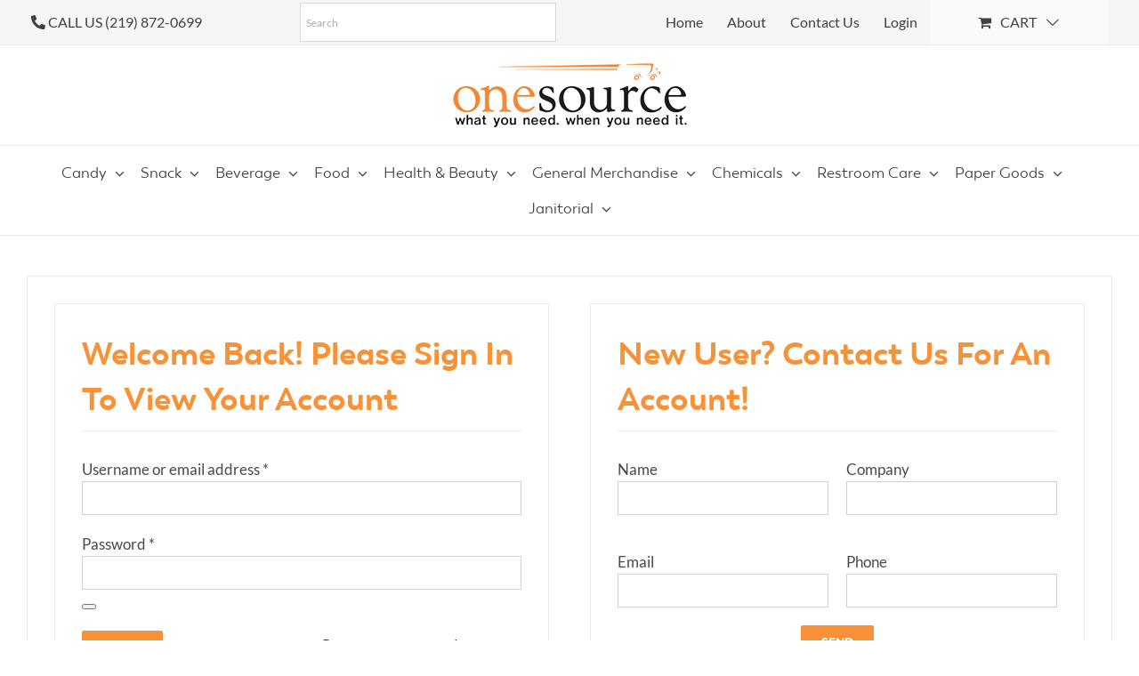

--- FILE ---
content_type: text/html; charset=UTF-8
request_url: https://onesourceco.net/login/
body_size: 18006
content:
<!DOCTYPE html>
<html class="avada-html-layout-wide avada-html-header-position-top" lang="en-US">
<head>
	<meta http-equiv="X-UA-Compatible" content="IE=edge" />
	<meta http-equiv="Content-Type" content="text/html; charset=utf-8"/>
	<meta name="viewport" content="width=device-width, initial-scale=1" />
	<meta name='robots' content='noindex, follow' />
	<style>img:is([sizes="auto" i], [sizes^="auto," i]) { contain-intrinsic-size: 3000px 1500px }</style>
	
	<!-- This site is optimized with the Yoast SEO plugin v26.7 - https://yoast.com/wordpress/plugins/seo/ -->
	<title>Login - Onesource Distribution - What You Need. When You Need It.</title>
	<meta name="description" content="Onesource Distribution offers the widest variety of products and categories offered by one company. We serve Illinois, Indiana and Michigan." />
	<link rel="canonical" href="https://onesourceco.net/login/" />
	<meta property="og:locale" content="en_US" />
	<meta property="og:type" content="article" />
	<meta property="og:title" content="Login - Onesource Distribution - What You Need. When You Need It." />
	<meta property="og:description" content="Onesource Distribution offers the widest variety of products and categories offered by one company. We serve Illinois, Indiana and Michigan." />
	<meta property="og:url" content="https://onesourceco.net/login/" />
	<meta property="og:site_name" content="Onesource Distribution" />
	<meta property="article:modified_time" content="2022-04-11T17:23:06+00:00" />
	<meta name="twitter:card" content="summary_large_image" />
	<meta name="twitter:label1" content="Est. reading time" />
	<meta name="twitter:data1" content="1 minute" />
	<script type="application/ld+json" class="yoast-schema-graph">{"@context":"https://schema.org","@graph":[{"@type":"WebPage","@id":"https://onesourceco.net/login/","url":"https://onesourceco.net/login/","name":"Login - Onesource Distribution - What You Need. When You Need It.","isPartOf":{"@id":"https://onesourceco.net/#website"},"datePublished":"2015-09-14T00:42:39+00:00","dateModified":"2022-04-11T17:23:06+00:00","description":"Onesource Distribution offers the widest variety of products and categories offered by one company. We serve Illinois, Indiana and Michigan.","breadcrumb":{"@id":"https://onesourceco.net/login/#breadcrumb"},"inLanguage":"en-US","potentialAction":[{"@type":"ReadAction","target":["https://onesourceco.net/login/"]}]},{"@type":"BreadcrumbList","@id":"https://onesourceco.net/login/#breadcrumb","itemListElement":[{"@type":"ListItem","position":1,"name":"Home","item":"https://onesourceco.net/"},{"@type":"ListItem","position":2,"name":"Login"}]},{"@type":"WebSite","@id":"https://onesourceco.net/#website","url":"https://onesourceco.net/","name":"Onesource Distribution","description":"What You Need. When You Need It.","publisher":{"@id":"https://onesourceco.net/#organization"},"potentialAction":[{"@type":"SearchAction","target":{"@type":"EntryPoint","urlTemplate":"https://onesourceco.net/?s={search_term_string}"},"query-input":{"@type":"PropertyValueSpecification","valueRequired":true,"valueName":"search_term_string"}}],"inLanguage":"en-US"},{"@type":"Organization","@id":"https://onesourceco.net/#organization","name":"Onesource Distribution","url":"https://onesourceco.net/","logo":{"@type":"ImageObject","inLanguage":"en-US","@id":"https://onesourceco.net/#/schema/logo/image/","url":"https://onesourceco.net/wp-content/uploads/2018/11/logo.png","contentUrl":"https://onesourceco.net/wp-content/uploads/2018/11/logo.png","width":159,"height":51,"caption":"Onesource Distribution"},"image":{"@id":"https://onesourceco.net/#/schema/logo/image/"}}]}</script>
	<!-- / Yoast SEO plugin. -->


<link rel="alternate" type="application/rss+xml" title="Onesource Distribution &raquo; Feed" href="https://onesourceco.net/feed/" />
<link rel="alternate" type="application/rss+xml" title="Onesource Distribution &raquo; Comments Feed" href="https://onesourceco.net/comments/feed/" />
					<link rel="shortcut icon" href="https://onesourceco.net/wp-content/uploads/2019/05/onesource-fav32.png" type="image/x-icon" />
		
					<!-- For iPhone -->
			<link rel="apple-touch-icon" href="https://onesourceco.net/wp-content/uploads/2019/05/onesource-fav32.png">
		
		
					<!-- For iPad -->
			<link rel="apple-touch-icon" sizes="152x152" href="https://onesourceco.net/wp-content/uploads/2019/05/onesource-fav32.png">
		
		
		<link rel='stylesheet' id='font-awesome-css' href='https://onesourceco.net/wp-content/plugins/woocommerce-ajax-filters/berocket/assets/css/font-awesome.min.css?ver=6e1bc3e6f3a4ddfd7e44179307b7397e' type='text/css' media='all' />
<link rel='stylesheet' id='berocket_aapf_widget-style-css' href='https://onesourceco.net/wp-content/plugins/woocommerce-ajax-filters/assets/frontend/css/fullmain.min.css?ver=1.6.3.3' type='text/css' media='all' />
<style id='classic-theme-styles-inline-css' type='text/css'>
/*! This file is auto-generated */
.wp-block-button__link{color:#fff;background-color:#32373c;border-radius:9999px;box-shadow:none;text-decoration:none;padding:calc(.667em + 2px) calc(1.333em + 2px);font-size:1.125em}.wp-block-file__button{background:#32373c;color:#fff;text-decoration:none}
</style>
<style id='global-styles-inline-css' type='text/css'>
:root{--wp--preset--aspect-ratio--square: 1;--wp--preset--aspect-ratio--4-3: 4/3;--wp--preset--aspect-ratio--3-4: 3/4;--wp--preset--aspect-ratio--3-2: 3/2;--wp--preset--aspect-ratio--2-3: 2/3;--wp--preset--aspect-ratio--16-9: 16/9;--wp--preset--aspect-ratio--9-16: 9/16;--wp--preset--color--black: #000000;--wp--preset--color--cyan-bluish-gray: #abb8c3;--wp--preset--color--white: #ffffff;--wp--preset--color--pale-pink: #f78da7;--wp--preset--color--vivid-red: #cf2e2e;--wp--preset--color--luminous-vivid-orange: #ff6900;--wp--preset--color--luminous-vivid-amber: #fcb900;--wp--preset--color--light-green-cyan: #7bdcb5;--wp--preset--color--vivid-green-cyan: #00d084;--wp--preset--color--pale-cyan-blue: #8ed1fc;--wp--preset--color--vivid-cyan-blue: #0693e3;--wp--preset--color--vivid-purple: #9b51e0;--wp--preset--gradient--vivid-cyan-blue-to-vivid-purple: linear-gradient(135deg,rgba(6,147,227,1) 0%,rgb(155,81,224) 100%);--wp--preset--gradient--light-green-cyan-to-vivid-green-cyan: linear-gradient(135deg,rgb(122,220,180) 0%,rgb(0,208,130) 100%);--wp--preset--gradient--luminous-vivid-amber-to-luminous-vivid-orange: linear-gradient(135deg,rgba(252,185,0,1) 0%,rgba(255,105,0,1) 100%);--wp--preset--gradient--luminous-vivid-orange-to-vivid-red: linear-gradient(135deg,rgba(255,105,0,1) 0%,rgb(207,46,46) 100%);--wp--preset--gradient--very-light-gray-to-cyan-bluish-gray: linear-gradient(135deg,rgb(238,238,238) 0%,rgb(169,184,195) 100%);--wp--preset--gradient--cool-to-warm-spectrum: linear-gradient(135deg,rgb(74,234,220) 0%,rgb(151,120,209) 20%,rgb(207,42,186) 40%,rgb(238,44,130) 60%,rgb(251,105,98) 80%,rgb(254,248,76) 100%);--wp--preset--gradient--blush-light-purple: linear-gradient(135deg,rgb(255,206,236) 0%,rgb(152,150,240) 100%);--wp--preset--gradient--blush-bordeaux: linear-gradient(135deg,rgb(254,205,165) 0%,rgb(254,45,45) 50%,rgb(107,0,62) 100%);--wp--preset--gradient--luminous-dusk: linear-gradient(135deg,rgb(255,203,112) 0%,rgb(199,81,192) 50%,rgb(65,88,208) 100%);--wp--preset--gradient--pale-ocean: linear-gradient(135deg,rgb(255,245,203) 0%,rgb(182,227,212) 50%,rgb(51,167,181) 100%);--wp--preset--gradient--electric-grass: linear-gradient(135deg,rgb(202,248,128) 0%,rgb(113,206,126) 100%);--wp--preset--gradient--midnight: linear-gradient(135deg,rgb(2,3,129) 0%,rgb(40,116,252) 100%);--wp--preset--font-size--small: 12.75px;--wp--preset--font-size--medium: 20px;--wp--preset--font-size--large: 25.5px;--wp--preset--font-size--x-large: 42px;--wp--preset--font-size--normal: 17px;--wp--preset--font-size--xlarge: 34px;--wp--preset--font-size--huge: 51px;--wp--preset--font-family--inter: "Inter", sans-serif;--wp--preset--font-family--cardo: Cardo;--wp--preset--spacing--20: 0.44rem;--wp--preset--spacing--30: 0.67rem;--wp--preset--spacing--40: 1rem;--wp--preset--spacing--50: 1.5rem;--wp--preset--spacing--60: 2.25rem;--wp--preset--spacing--70: 3.38rem;--wp--preset--spacing--80: 5.06rem;--wp--preset--shadow--natural: 6px 6px 9px rgba(0, 0, 0, 0.2);--wp--preset--shadow--deep: 12px 12px 50px rgba(0, 0, 0, 0.4);--wp--preset--shadow--sharp: 6px 6px 0px rgba(0, 0, 0, 0.2);--wp--preset--shadow--outlined: 6px 6px 0px -3px rgba(255, 255, 255, 1), 6px 6px rgba(0, 0, 0, 1);--wp--preset--shadow--crisp: 6px 6px 0px rgba(0, 0, 0, 1);}:where(.is-layout-flex){gap: 0.5em;}:where(.is-layout-grid){gap: 0.5em;}body .is-layout-flex{display: flex;}.is-layout-flex{flex-wrap: wrap;align-items: center;}.is-layout-flex > :is(*, div){margin: 0;}body .is-layout-grid{display: grid;}.is-layout-grid > :is(*, div){margin: 0;}:where(.wp-block-columns.is-layout-flex){gap: 2em;}:where(.wp-block-columns.is-layout-grid){gap: 2em;}:where(.wp-block-post-template.is-layout-flex){gap: 1.25em;}:where(.wp-block-post-template.is-layout-grid){gap: 1.25em;}.has-black-color{color: var(--wp--preset--color--black) !important;}.has-cyan-bluish-gray-color{color: var(--wp--preset--color--cyan-bluish-gray) !important;}.has-white-color{color: var(--wp--preset--color--white) !important;}.has-pale-pink-color{color: var(--wp--preset--color--pale-pink) !important;}.has-vivid-red-color{color: var(--wp--preset--color--vivid-red) !important;}.has-luminous-vivid-orange-color{color: var(--wp--preset--color--luminous-vivid-orange) !important;}.has-luminous-vivid-amber-color{color: var(--wp--preset--color--luminous-vivid-amber) !important;}.has-light-green-cyan-color{color: var(--wp--preset--color--light-green-cyan) !important;}.has-vivid-green-cyan-color{color: var(--wp--preset--color--vivid-green-cyan) !important;}.has-pale-cyan-blue-color{color: var(--wp--preset--color--pale-cyan-blue) !important;}.has-vivid-cyan-blue-color{color: var(--wp--preset--color--vivid-cyan-blue) !important;}.has-vivid-purple-color{color: var(--wp--preset--color--vivid-purple) !important;}.has-black-background-color{background-color: var(--wp--preset--color--black) !important;}.has-cyan-bluish-gray-background-color{background-color: var(--wp--preset--color--cyan-bluish-gray) !important;}.has-white-background-color{background-color: var(--wp--preset--color--white) !important;}.has-pale-pink-background-color{background-color: var(--wp--preset--color--pale-pink) !important;}.has-vivid-red-background-color{background-color: var(--wp--preset--color--vivid-red) !important;}.has-luminous-vivid-orange-background-color{background-color: var(--wp--preset--color--luminous-vivid-orange) !important;}.has-luminous-vivid-amber-background-color{background-color: var(--wp--preset--color--luminous-vivid-amber) !important;}.has-light-green-cyan-background-color{background-color: var(--wp--preset--color--light-green-cyan) !important;}.has-vivid-green-cyan-background-color{background-color: var(--wp--preset--color--vivid-green-cyan) !important;}.has-pale-cyan-blue-background-color{background-color: var(--wp--preset--color--pale-cyan-blue) !important;}.has-vivid-cyan-blue-background-color{background-color: var(--wp--preset--color--vivid-cyan-blue) !important;}.has-vivid-purple-background-color{background-color: var(--wp--preset--color--vivid-purple) !important;}.has-black-border-color{border-color: var(--wp--preset--color--black) !important;}.has-cyan-bluish-gray-border-color{border-color: var(--wp--preset--color--cyan-bluish-gray) !important;}.has-white-border-color{border-color: var(--wp--preset--color--white) !important;}.has-pale-pink-border-color{border-color: var(--wp--preset--color--pale-pink) !important;}.has-vivid-red-border-color{border-color: var(--wp--preset--color--vivid-red) !important;}.has-luminous-vivid-orange-border-color{border-color: var(--wp--preset--color--luminous-vivid-orange) !important;}.has-luminous-vivid-amber-border-color{border-color: var(--wp--preset--color--luminous-vivid-amber) !important;}.has-light-green-cyan-border-color{border-color: var(--wp--preset--color--light-green-cyan) !important;}.has-vivid-green-cyan-border-color{border-color: var(--wp--preset--color--vivid-green-cyan) !important;}.has-pale-cyan-blue-border-color{border-color: var(--wp--preset--color--pale-cyan-blue) !important;}.has-vivid-cyan-blue-border-color{border-color: var(--wp--preset--color--vivid-cyan-blue) !important;}.has-vivid-purple-border-color{border-color: var(--wp--preset--color--vivid-purple) !important;}.has-vivid-cyan-blue-to-vivid-purple-gradient-background{background: var(--wp--preset--gradient--vivid-cyan-blue-to-vivid-purple) !important;}.has-light-green-cyan-to-vivid-green-cyan-gradient-background{background: var(--wp--preset--gradient--light-green-cyan-to-vivid-green-cyan) !important;}.has-luminous-vivid-amber-to-luminous-vivid-orange-gradient-background{background: var(--wp--preset--gradient--luminous-vivid-amber-to-luminous-vivid-orange) !important;}.has-luminous-vivid-orange-to-vivid-red-gradient-background{background: var(--wp--preset--gradient--luminous-vivid-orange-to-vivid-red) !important;}.has-very-light-gray-to-cyan-bluish-gray-gradient-background{background: var(--wp--preset--gradient--very-light-gray-to-cyan-bluish-gray) !important;}.has-cool-to-warm-spectrum-gradient-background{background: var(--wp--preset--gradient--cool-to-warm-spectrum) !important;}.has-blush-light-purple-gradient-background{background: var(--wp--preset--gradient--blush-light-purple) !important;}.has-blush-bordeaux-gradient-background{background: var(--wp--preset--gradient--blush-bordeaux) !important;}.has-luminous-dusk-gradient-background{background: var(--wp--preset--gradient--luminous-dusk) !important;}.has-pale-ocean-gradient-background{background: var(--wp--preset--gradient--pale-ocean) !important;}.has-electric-grass-gradient-background{background: var(--wp--preset--gradient--electric-grass) !important;}.has-midnight-gradient-background{background: var(--wp--preset--gradient--midnight) !important;}.has-small-font-size{font-size: var(--wp--preset--font-size--small) !important;}.has-medium-font-size{font-size: var(--wp--preset--font-size--medium) !important;}.has-large-font-size{font-size: var(--wp--preset--font-size--large) !important;}.has-x-large-font-size{font-size: var(--wp--preset--font-size--x-large) !important;}
:where(.wp-block-post-template.is-layout-flex){gap: 1.25em;}:where(.wp-block-post-template.is-layout-grid){gap: 1.25em;}
:where(.wp-block-columns.is-layout-flex){gap: 2em;}:where(.wp-block-columns.is-layout-grid){gap: 2em;}
:root :where(.wp-block-pullquote){font-size: 1.5em;line-height: 1.6;}
</style>
<link rel='stylesheet' id='contact-form-7-css' href='https://onesourceco.net/wp-content/plugins/contact-form-7/includes/css/styles.css?ver=6.1.4' type='text/css' media='all' />
<link rel='stylesheet' id='widgetopts-styles-css' href='https://onesourceco.net/wp-content/plugins/widget-options/assets/css/widget-options.css?ver=4.0.8' type='text/css' media='all' />
<link rel='stylesheet' id='wbulite-css' href='https://onesourceco.net/wp-content/plugins/woo-better-usability-pro/assets/wbulite.css?ver=6e1bc3e6f3a4ddfd7e44179307b7397e' type='text/css' media='all' />
<link rel='stylesheet' id='wbupro-css' href='https://onesourceco.net/wp-content/plugins/woo-better-usability-pro/assets/wbupro.css?ver=6e1bc3e6f3a4ddfd7e44179307b7397e' type='text/css' media='all' />
<link rel='stylesheet' id='woo-title-limit-css' href='https://onesourceco.net/wp-content/plugins/woo-title-limit/public/css/woo-title-limit-public.css?ver=2.0.3' type='text/css' media='all' />
<link rel='stylesheet' id='select2-css' href='https://onesourceco.net/wp-content/plugins/woocommerce-ajax-filters/assets/frontend/css/select2.min.css?ver=6e1bc3e6f3a4ddfd7e44179307b7397e' type='text/css' media='all' />
<style id='woocommerce-inline-inline-css' type='text/css'>
.woocommerce form .form-row .required { visibility: visible; }
</style>
<link rel='stylesheet' id='aws-style-css' href='https://onesourceco.net/wp-content/plugins/advanced-woo-search/assets/css/common.min.css?ver=2.67' type='text/css' media='all' />
<link rel='stylesheet' id='brands-styles-css' href='https://onesourceco.net/wp-content/plugins/woocommerce/assets/css/brands.css?ver=9.7.2' type='text/css' media='all' />
<link rel='stylesheet' id='fusion-dynamic-css-css' href='https://onesourceco.net/wp-content/uploads/fusion-styles/bfa52a0d85cb8a6324879832486940d7.min.css?ver=3.6.2' type='text/css' media='all' />
<script type="text/template" id="tmpl-variation-template">
	<div class="woocommerce-variation-description">{{{ data.variation.variation_description }}}</div>
	<div class="woocommerce-variation-price">{{{ data.variation.price_html }}}</div>
	<div class="woocommerce-variation-availability">{{{ data.variation.availability_html }}}</div>
</script>
<script type="text/template" id="tmpl-unavailable-variation-template">
	<p role="alert">Sorry, this product is unavailable. Please choose a different combination.</p>
</script>
<script type="text/javascript" src="https://onesourceco.net/wp-includes/js/jquery/jquery.min.js?ver=3.7.1" id="jquery-core-js"></script>
<script type="text/javascript" src="https://onesourceco.net/wp-includes/js/jquery/jquery-migrate.min.js?ver=3.4.1" id="jquery-migrate-js"></script>
<script type="text/javascript" src="https://onesourceco.net/wp-content/plugins/revslider/public/assets/js/rbtools.min.js?ver=6.5.14" async id="tp-tools-js"></script>
<script type="text/javascript" src="https://onesourceco.net/wp-content/plugins/revslider/public/assets/js/rs6.min.js?ver=6.5.14" async id="revmin-js"></script>
<script type="text/javascript" id="wbulite-js-extra">
/* <![CDATA[ */
var wbuSettings = {"cart_ajax_method":"make_specific_ajax","cart_updating_display":"yes","cart_updating_location":"checkout_btn","cart_updating_text":"Updating...","cart_hide_update":"no","cart_hide_quantity":"no","cart_fix_enter_key":"","ajax_timeout":"800","confirmation_zero_qty":"yes","zero_qty_confirmation_text":"Are you sure you want to remove this item from cart?","enable_auto_update_cart":"yes","qty_buttons_lock_input":"no","enable_quantity_on_shop":"yes","checkout_allow_change_qty":"yes","hide_addtocart_button":"no","hide_viewcart_link":"no","product_sync_qty_with_cart":"no","product_addcart_ajax_variable":"yes","product_ajax_add_to_cart":"yes","product_ajax_lock":"yes","minicart_allow_change_qty":"yes","minicart_qty_buttons_lock":"no","minicart_sync_block":"yes","make_cart_work_on_shop":"no","item_remove_fadeout":"no","inline_variation_mode":"always_visible","shop_inline_variations":"no","shop_sync_qty_with_cart":"no","cart_update_message_fadeout":"no","checkout_make_ajax_request_delete":"yes","enable_auto_update_product":"yes","enable_auto_update_shop":"no","hide_product_addtocart_button":"no","hide_qty_when_zero":"no","qty_sync_block_screen":"yes","variations_to_radio":"no","js_debug":"no"};
var wbuInfo = {"isCart":"","isShop":"","isSingleProduct":"","isCheckout":"","ajaxUrl":"https:\/\/onesourceco.net\/wp-admin\/admin-ajax.php","quantityLabel":"Quantity"};
/* ]]> */
</script>
<script type="text/javascript" src="https://onesourceco.net/wp-content/plugins/woo-better-usability-pro/assets/wbulite.js?ver=6e1bc3e6f3a4ddfd7e44179307b7397e" id="wbulite-js"></script>
<script type="text/javascript" src="https://onesourceco.net/wp-content/plugins/woo-better-usability-pro/assets/wbupro.js?ver=6e1bc3e6f3a4ddfd7e44179307b7397e" id="wbupro-js"></script>
<script type="text/javascript" src="https://onesourceco.net/wp-content/plugins/woo-better-usability-pro/assets/minicart.js?ver=6e1bc3e6f3a4ddfd7e44179307b7397e" id="wbu-minicart-js"></script>
<script type="text/javascript" src="https://onesourceco.net/wp-content/plugins/woo-better-usability-pro/assets/variations-ajax.js?ver=6e1bc3e6f3a4ddfd7e44179307b7397e" id="wbu-variations-ajax-js"></script>
<script type="text/javascript" src="https://onesourceco.net/wp-content/plugins/woo-better-usability-pro/assets/price-update.js?ver=6e1bc3e6f3a4ddfd7e44179307b7397e" id="wbu-priceup-js"></script>
<script type="text/javascript" src="https://onesourceco.net/wp-content/plugins/woo-title-limit/public/js/woo-title-limit-public.js?ver=2.0.3" id="woo-title-limit-js"></script>
<script type="text/javascript" src="https://onesourceco.net/wp-content/plugins/woocommerce/assets/js/jquery-blockui/jquery.blockUI.min.js?ver=2.7.0-wc.9.7.2" id="jquery-blockui-js" defer="defer" data-wp-strategy="defer"></script>
<script type="text/javascript" id="wc-add-to-cart-js-extra">
/* <![CDATA[ */
var wc_add_to_cart_params = {"ajax_url":"\/wp-admin\/admin-ajax.php","wc_ajax_url":"\/?wc-ajax=%%endpoint%%","i18n_view_cart":"View cart","cart_url":"https:\/\/onesourceco.net\/cart\/","is_cart":"","cart_redirect_after_add":"no"};
/* ]]> */
</script>
<script type="text/javascript" src="https://onesourceco.net/wp-content/plugins/woocommerce/assets/js/frontend/add-to-cart.min.js?ver=9.7.2" id="wc-add-to-cart-js" defer="defer" data-wp-strategy="defer"></script>
<script type="text/javascript" src="https://onesourceco.net/wp-content/plugins/woocommerce/assets/js/selectWoo/selectWoo.full.min.js?ver=1.0.9-wc.9.7.2" id="selectWoo-js" defer="defer" data-wp-strategy="defer"></script>
<script type="text/javascript" src="https://onesourceco.net/wp-content/plugins/woocommerce/assets/js/frontend/account-i18n.min.js?ver=9.7.2" id="wc-account-i18n-js" defer="defer" data-wp-strategy="defer"></script>
<script type="text/javascript" src="https://onesourceco.net/wp-content/plugins/woocommerce/assets/js/js-cookie/js.cookie.min.js?ver=2.1.4-wc.9.7.2" id="js-cookie-js" defer="defer" data-wp-strategy="defer"></script>
<script type="text/javascript" id="woocommerce-js-extra">
/* <![CDATA[ */
var woocommerce_params = {"ajax_url":"\/wp-admin\/admin-ajax.php","wc_ajax_url":"\/?wc-ajax=%%endpoint%%","i18n_password_show":"Show password","i18n_password_hide":"Hide password"};
/* ]]> */
</script>
<script type="text/javascript" src="https://onesourceco.net/wp-content/plugins/woocommerce/assets/js/frontend/woocommerce.min.js?ver=9.7.2" id="woocommerce-js" defer="defer" data-wp-strategy="defer"></script>
<script type="text/javascript" src="https://onesourceco.net/wp-includes/js/underscore.min.js?ver=1.13.7" id="underscore-js"></script>
<script type="text/javascript" id="wp-util-js-extra">
/* <![CDATA[ */
var _wpUtilSettings = {"ajax":{"url":"\/wp-admin\/admin-ajax.php"}};
/* ]]> */
</script>
<script type="text/javascript" src="https://onesourceco.net/wp-includes/js/wp-util.min.js?ver=6e1bc3e6f3a4ddfd7e44179307b7397e" id="wp-util-js"></script>
<script type="text/javascript" id="wc-add-to-cart-variation-js-extra">
/* <![CDATA[ */
var wc_add_to_cart_variation_params = {"wc_ajax_url":"\/?wc-ajax=%%endpoint%%","i18n_no_matching_variations_text":"Sorry, no products matched your selection. Please choose a different combination.","i18n_make_a_selection_text":"Please select some product options before adding this product to your cart.","i18n_unavailable_text":"Sorry, this product is unavailable. Please choose a different combination.","i18n_reset_alert_text":"Your selection has been reset. Please select some product options before adding this product to your cart."};
/* ]]> */
</script>
<script type="text/javascript" src="https://onesourceco.net/wp-content/plugins/woocommerce/assets/js/frontend/add-to-cart-variation.min.js?ver=9.7.2" id="wc-add-to-cart-variation-js" defer="defer" data-wp-strategy="defer"></script>
<script type="text/javascript" src="https://onesourceco.net/wp-content/plugins/woocommerce-delivery-notes/js/jquery.print-link.js?ver=4.7.3" id="woocommerce-delivery-notes-print-link-js"></script>
<script type="text/javascript" src="https://onesourceco.net/wp-content/plugins/woocommerce-delivery-notes/js/theme.js?ver=4.7.3" id="woocommerce-delivery-notes-theme-js"></script>
<link rel="https://api.w.org/" href="https://onesourceco.net/wp-json/" /><link rel="alternate" title="JSON" type="application/json" href="https://onesourceco.net/wp-json/wp/v2/pages/16576" /><link rel="EditURI" type="application/rsd+xml" title="RSD" href="https://onesourceco.net/xmlrpc.php?rsd" />

<link rel='shortlink' href='https://onesourceco.net/?p=16576' />
<link rel="alternate" title="oEmbed (JSON)" type="application/json+oembed" href="https://onesourceco.net/wp-json/oembed/1.0/embed?url=https%3A%2F%2Fonesourceco.net%2Flogin%2F" />
<link rel="alternate" title="oEmbed (XML)" type="text/xml+oembed" href="https://onesourceco.net/wp-json/oembed/1.0/embed?url=https%3A%2F%2Fonesourceco.net%2Flogin%2F&#038;format=xml" />
<style></style><style type="text/css" id="css-fb-visibility">@media screen and (max-width: 640px){.fusion-no-small-visibility{display:none !important;}body:not(.fusion-builder-ui-wireframe) .sm-text-align-center{text-align:center !important;}body:not(.fusion-builder-ui-wireframe) .sm-text-align-left{text-align:left !important;}body:not(.fusion-builder-ui-wireframe) .sm-text-align-right{text-align:right !important;}body:not(.fusion-builder-ui-wireframe) .sm-flex-align-center{justify-content:center !important;}body:not(.fusion-builder-ui-wireframe) .sm-flex-align-flex-start{justify-content:flex-start !important;}body:not(.fusion-builder-ui-wireframe) .sm-flex-align-flex-end{justify-content:flex-end !important;}body:not(.fusion-builder-ui-wireframe) .sm-mx-auto{margin-left:auto !important;margin-right:auto !important;}body:not(.fusion-builder-ui-wireframe) .sm-ml-auto{margin-left:auto !important;}body:not(.fusion-builder-ui-wireframe) .sm-mr-auto{margin-right:auto !important;}body:not(.fusion-builder-ui-wireframe) .fusion-absolute-position-small{position:absolute;top:auto;width:100%;}}@media screen and (min-width: 641px) and (max-width: 1024px){.fusion-no-medium-visibility{display:none !important;}body:not(.fusion-builder-ui-wireframe) .md-text-align-center{text-align:center !important;}body:not(.fusion-builder-ui-wireframe) .md-text-align-left{text-align:left !important;}body:not(.fusion-builder-ui-wireframe) .md-text-align-right{text-align:right !important;}body:not(.fusion-builder-ui-wireframe) .md-flex-align-center{justify-content:center !important;}body:not(.fusion-builder-ui-wireframe) .md-flex-align-flex-start{justify-content:flex-start !important;}body:not(.fusion-builder-ui-wireframe) .md-flex-align-flex-end{justify-content:flex-end !important;}body:not(.fusion-builder-ui-wireframe) .md-mx-auto{margin-left:auto !important;margin-right:auto !important;}body:not(.fusion-builder-ui-wireframe) .md-ml-auto{margin-left:auto !important;}body:not(.fusion-builder-ui-wireframe) .md-mr-auto{margin-right:auto !important;}body:not(.fusion-builder-ui-wireframe) .fusion-absolute-position-medium{position:absolute;top:auto;width:100%;}}@media screen and (min-width: 1025px){.fusion-no-large-visibility{display:none !important;}body:not(.fusion-builder-ui-wireframe) .lg-text-align-center{text-align:center !important;}body:not(.fusion-builder-ui-wireframe) .lg-text-align-left{text-align:left !important;}body:not(.fusion-builder-ui-wireframe) .lg-text-align-right{text-align:right !important;}body:not(.fusion-builder-ui-wireframe) .lg-flex-align-center{justify-content:center !important;}body:not(.fusion-builder-ui-wireframe) .lg-flex-align-flex-start{justify-content:flex-start !important;}body:not(.fusion-builder-ui-wireframe) .lg-flex-align-flex-end{justify-content:flex-end !important;}body:not(.fusion-builder-ui-wireframe) .lg-mx-auto{margin-left:auto !important;margin-right:auto !important;}body:not(.fusion-builder-ui-wireframe) .lg-ml-auto{margin-left:auto !important;}body:not(.fusion-builder-ui-wireframe) .lg-mr-auto{margin-right:auto !important;}body:not(.fusion-builder-ui-wireframe) .fusion-absolute-position-large{position:absolute;top:auto;width:100%;}}</style>	<noscript><style>.woocommerce-product-gallery{ opacity: 1 !important; }</style></noscript>
	<style type="text/css">.recentcomments a{display:inline !important;padding:0 !important;margin:0 !important;}</style><meta name="generator" content="Powered by Slider Revolution 6.5.14 - responsive, Mobile-Friendly Slider Plugin for WordPress with comfortable drag and drop interface." />
<style class='wp-fonts-local' type='text/css'>
@font-face{font-family:Inter;font-style:normal;font-weight:300 900;font-display:fallback;src:url('https://onesourceco.net/wp-content/plugins/woocommerce/assets/fonts/Inter-VariableFont_slnt,wght.woff2') format('woff2');font-stretch:normal;}
@font-face{font-family:Cardo;font-style:normal;font-weight:400;font-display:fallback;src:url('https://onesourceco.net/wp-content/plugins/woocommerce/assets/fonts/cardo_normal_400.woff2') format('woff2');}
</style>
<script>function setREVStartSize(e){
			//window.requestAnimationFrame(function() {
				window.RSIW = window.RSIW===undefined ? window.innerWidth : window.RSIW;
				window.RSIH = window.RSIH===undefined ? window.innerHeight : window.RSIH;
				try {
					var pw = document.getElementById(e.c).parentNode.offsetWidth,
						newh;
					pw = pw===0 || isNaN(pw) ? window.RSIW : pw;
					e.tabw = e.tabw===undefined ? 0 : parseInt(e.tabw);
					e.thumbw = e.thumbw===undefined ? 0 : parseInt(e.thumbw);
					e.tabh = e.tabh===undefined ? 0 : parseInt(e.tabh);
					e.thumbh = e.thumbh===undefined ? 0 : parseInt(e.thumbh);
					e.tabhide = e.tabhide===undefined ? 0 : parseInt(e.tabhide);
					e.thumbhide = e.thumbhide===undefined ? 0 : parseInt(e.thumbhide);
					e.mh = e.mh===undefined || e.mh=="" || e.mh==="auto" ? 0 : parseInt(e.mh,0);
					if(e.layout==="fullscreen" || e.l==="fullscreen")
						newh = Math.max(e.mh,window.RSIH);
					else{
						e.gw = Array.isArray(e.gw) ? e.gw : [e.gw];
						for (var i in e.rl) if (e.gw[i]===undefined || e.gw[i]===0) e.gw[i] = e.gw[i-1];
						e.gh = e.el===undefined || e.el==="" || (Array.isArray(e.el) && e.el.length==0)? e.gh : e.el;
						e.gh = Array.isArray(e.gh) ? e.gh : [e.gh];
						for (var i in e.rl) if (e.gh[i]===undefined || e.gh[i]===0) e.gh[i] = e.gh[i-1];
											
						var nl = new Array(e.rl.length),
							ix = 0,
							sl;
						e.tabw = e.tabhide>=pw ? 0 : e.tabw;
						e.thumbw = e.thumbhide>=pw ? 0 : e.thumbw;
						e.tabh = e.tabhide>=pw ? 0 : e.tabh;
						e.thumbh = e.thumbhide>=pw ? 0 : e.thumbh;
						for (var i in e.rl) nl[i] = e.rl[i]<window.RSIW ? 0 : e.rl[i];
						sl = nl[0];
						for (var i in nl) if (sl>nl[i] && nl[i]>0) { sl = nl[i]; ix=i;}
						var m = pw>(e.gw[ix]+e.tabw+e.thumbw) ? 1 : (pw-(e.tabw+e.thumbw)) / (e.gw[ix]);
						newh =  (e.gh[ix] * m) + (e.tabh + e.thumbh);
					}
					var el = document.getElementById(e.c);
					if (el!==null && el) el.style.height = newh+"px";
					el = document.getElementById(e.c+"_wrapper");
					if (el!==null && el) {
						el.style.height = newh+"px";
						el.style.display = "block";
					}
				} catch(e){
					console.log("Failure at Presize of Slider:" + e)
				}
			//});
		  };</script>
		<style type="text/css" id="wp-custom-css">
			.grecaptcha-badge { opacity:0;}
.woocommerce-container .wbu-btn-sub, .woocommerce-container .wbu-btn-inc {
	display:none;
}
.woocommerce-container form.cart {
	width:110px;
}
.woocommerce-container a.ajax_add_to_cart {
	min-width:110px;
}
@media all and (-ms-high-contrast:none) {
	*::-ms-backdrop, .fusion-sticky-header-wrapper {
		top:0px!important;
	}
}
@media only screen and (max-width:799px) {
	#toTop {
		right:10px!important;
	}
}
/* Header General */
.fusion-secondary-header {
	background-color:#f6f6f6!important;
}
.fusion-mobile-menu-icons a {
	padding: 8px;
	background-color: #f79239;
}
.fusion-mobile-menu-icons a:before {
	font-family: "Lato", sans-serif;
	content: "MENU";
	color:#fff;
}
@media only screen and (min-width:800px) {
.emp-bio {
	border-right: 1px solid #a7a9ac;
	padding-right: 4%;
}
.woocommerce-MyAccount-content a {
	color:#f79239;
}
}
@media only screen and (min-width:1051px) {
.fusion-secondary-main-menu {
	padding: 10px 30px;
}
}
@media only screen and (max-width: 1052px) {
.fusion-secondary-header .header-search {
	width: 50%;
	margin: auto;
}
}
.fusion-page-title-bar {
	padding: 0px!important;
	height: 200px!important;
}
.fusion-page-title-row {
	height:100%;
	background-color: rgba(0,0,0,0.5);
}
.fusion-footer-copyright-area {
	z-index:0;
}
/* Product Box Styling */
@media only screen and (max-width:800px) {
	.product-details-container {
		width:70%;
	}
	form.cart {
		position:absolute;
		bottom:0px;
		float:right;
	}
}
.woocommerce-account h3.product-title {
	width:90%;
	margin-bottom:10px;
}
.woocommerce-account .products li:nth-child(3n) {
	width:100%!important;
}
.woocommerce-account .avada-myaccount-user {
	margin-bottom: 30px;
}
.wooas-container {
	margin:15px 0 0;
}
.catalog-ordering {
	margin-top: 5px!important;
	margin-bottom: 15px;
}
ul.alphabets a.active-letter, ul.alphabets a:hover, ul.alphabets li {
	border-radius: 50%;
}
ul.alphabets li.mg-reset a {
	border-radius: 2px!important;
	background: #f79239;
	color:#fff;
	line-height: 26px;
}
.ul.alphabets li.mg-reset a:hover {
background:rgba(37,37,36,0.7)!important;
}
ul.alphabets a {
	transition-property:none;
	transition-duration: 0s;
	transition-timing-function: unset;
}
.product-grid-view {
	min-height: 250px;
}
.product-grid-view .fusion-price-rating {
	position:absolute;
	bottom:0;
	margin:10px 0;
}
@media only screen and (max-width:425px) {
	.product-grid-view, .orderby-order-container, .sort-count.order-dropdown,
	.fusion-grid-list-view{
		width: 405px!important;
	}
}

h2.product_title {
	line-height: 1.2em!important;
}
/*.product-grid-view .add_to_cart_button {
	position:absolute!important;
	margin: 10px!important;
	bottom: 0;
	right: 0;
}*/
.show_details_button {
	display:none!important;
}
.product-buttons-container form.cart {
	position:absolute;
	right: 10px;
	bottom: 0px;
	margin: 10px 0;
}
.ajax_add_to_cart {
	margin-top: 10px!important;
	padding: 10px 11px!important;
}
.add_to_cart_button:before {
	display:none;
}
.product-list-view form.cart {
  margin: 5px;
	float: right;
}
.product-list-view .product-excerpt-container {
	padding-top: 0px!important;
}
/*.archive .quantity.buttons_added {
	position: absolute;
	right:10px;
	bottom: 40px;
}*/
/* Single Product Display */
.single-product h1 {
	color: #fff;
}
.product .summary.entry-summary {
    margin-left: 0 !important;
}

.single-product .product_title {
	font-family: "Boston Heavy", Arial, Helvetica, sans-serif !important;
	font-weight: 700 !important;
	line-height: 52px;
	letter-spacing: 0px;
	font-style: normal;
	font-size: 36px !important;
	margin-top: 45px !important;
	color: #F79239 !important;
}

.single-product .product .product-border {
	border-top: 0;
}

.single-product .fusion-checklist .fusion-li-icon, ul.fusion-checklist .fusion-li-icon {
	color: #F79239 !important;
}

html.flexbox .woocommerce .social-share {
	display: none !important;
}
/*** My Account Area ***/
.cart-loading {
	display:none!important;
}
.woocommerce-MyAccount-content .products>li {
	border: none;
	border-bottom: 2px solid #efefef;
}
.woocommerce-MyAccount-content .products-4>li {
	width: 100%!important;
	margin-right:0!important;
}
.woocommerce-MyAccount-content li.product-grid-view {
	min-height:100px;
}
/**** Quick Reorder Guide ****/
.qrg-products>li:first-child {
	border:none;
}
.qrg-cat {
	font-family: Lato, Arial, Helvetica, sans-serif!important;
	color:#000!important;
	margin-bottom:0px!important;
	border:none!important;
}
.qrg-products > li:only-child {
	display:none;
}
.qrg-live ul {
	margin-bottom:20px;
}
.qrg-live ul li {
	width:100%;
} 
/*** Order Details ***/
.woocommerce-order-details__title {
	font-family:Lato!important;
}
.page-id-16576 .product-thumbnail {
	display:none;
}
/***************************/
.fusion-product-wrapper .sep-double {
	display:none;
}
.fusion-productssidebar {
	margin-top: 15px;
}
.cart-button {
	margin: 10px 25px 0px;
}
#sidebar {
	position: sticky;
	top: 100px;
}
.woocommerce-mini-cart.cart_list.product_list_widget{
	display:none;
}
.woocommerce-checkout .col-1, .woocommerce-checkout .col-2 {
	width: 100%!important;
}
.archive.tax-product_cat  .fusion-breadcrumbs, .woocommerce-placeholder.wp-post-image,a.woocommerce-store-notice__dismiss-link  {
	display:none;
}
.product-template-default h1.entry-title {
	display:none;
}
.fusion-menu-login-box-register {
	display:none;
}
.fusion-custom-menu-item-contents {
	width: 227px!important;
}
.fusion-footer-widget-column {
	margin-bottom: 25px;
}
.fusion-content-boxes .content-wrapper-background {
	padding: 30px!important;
}
.fusion-content-boxes .content-container {
	margin-bottom:0px!important;
}
input.search-field {
	max-width: 100% !important;
	width: 100%;
}
.added_to_cart.wc-forward {
	margin-right: 20px;
}
div#wrapper {
	margin-top: 0px!important;
}
p.woocommerce-store-notice.demo_store {
    position: fixed;
    bottom: 0;
    top: 95%;
}
.fusion-sticky-shadow {
	top: 0px!important;
}
/***** Login Page *****/
.woocommerce-orders-table__cell-order-actions a {
	display: inline-block!important;
	margin-right: 30px;
}
#customer_login {
	width: 100%!important;
	display: table;
}
#col {
	display: table-cell;
}
@media only screen and (max-width: 800px) {
  #col { 
    display: block;
    width: 100%;
  }
}
.woocommerce-form-login__rememberme {
margin-right: 20px!important;	
}
.wpcf7-mail-sent-ok {
	background-color:#5ca340!important;
	color: #fff!important;
}
/* Search Page Styling */
.search-results .fusion-post-title {
	font-size: 16px!important;
	line-height: 1.88;
	font-family: "Boston Heavy", Arial, Helvetica, sans-serif !important;
}
.search-results.woocommerce .fusion-page-title-bar, .search-results.woocommerce .alphabets {
	display:none!important;
}
.search-results .fusion-post-wrapper {
	min-height: 180px!important;
}
.search-page-search-form-top {
	margin-bottom: 20px;
	padding-bottom: 20px;
}
/* Cart */
.woocommerce-cart .fusion-page-title-row {
	background-color:rgba(0,0,0,0)!important;
}
/**TESTING**/
.archive .product .product-title a {
  	font-size: 24px;
	font-family: "Boston Heavy", Arial, Helvetica, sans-serif;
	font-weight: 700;
	color: #F79239 !important;
}

.archive .catalog-ordering {
    margin-top: 45px;
}

.archive .product .product-details-container {
	min-height: 1px !important;
}

.archive .product .product-buttons {
    padding-top: 0;
}

.archive .product .featured-image,
.fusion-content-sep.sep-double.sep-solid{
	display: none;
}
.products .product-list-view .product-details {
	max-width: 58% !important;
	width: 58% !important;
}
.products .product-list-view {
	padding: 5px !important;
}
.product-title a {
	font-size: 18px !important;
}
.product-buttons {
	max-width: 100% !important;
	width: 100% !important;
}
.product-buttons a {
	max-width: 100% !important;
	padding-bottom: 5px;
}
.products .product-list-view .product-excerpt.product-list {
	max-width: 38% !important;
	width: 38% !important;
	float: right !important;
}
		</style>
				<script type="text/javascript">
			var doc = document.documentElement;
			doc.setAttribute( 'data-useragent', navigator.userAgent );
		</script>
		<!-- Google Tag Manager -->
<script>(function(w,d,s,l,i){w[l]=w[l]||[];w[l].push({'gtm.start':
new Date().getTime(),event:'gtm.js'});var f=d.getElementsByTagName(s)[0],
j=d.createElement(s),dl=l!='dataLayer'?'&l='+l:'';j.async=true;j.src=
'https://www.googletagmanager.com/gtm.js?id='+i+dl;f.parentNode.insertBefore(j,f);
})(window,document,'script','dataLayer','GTM-PRPBZRK');</script>
<!-- End Google Tag Manager -->
	</head>

<body class="page-template-default page page-id-16576 theme-Avada woocommerce-account woocommerce-page woocommerce-no-js fusion-image-hovers fusion-pagination-sizing fusion-button_type-flat fusion-button_span-no fusion-button_gradient-linear avada-image-rollover-circle-yes avada-image-rollover-yes avada-image-rollover-direction-bottom fusion-body ltr fusion-sticky-header no-mobile-slidingbar fusion-disable-outline fusion-sub-menu-fade mobile-logo-pos-center layout-wide-mode avada-has-boxed-modal-shadow-none layout-scroll-offset-full avada-has-zero-margin-offset-top fusion-top-header menu-text-align-center fusion-woo-product-design-classic fusion-woo-shop-page-columns-3 fusion-woo-related-columns-3 fusion-woo-archive-page-columns-3 fusion-woocommerce-equal-heights avada-has-woo-gallery-disabled woo-tabs-horizontal woo-sale-badge-circle woo-outofstock-badge-top_bar mobile-menu-design-modern fusion-hide-pagination-text fusion-header-layout-v5 avada-responsive avada-footer-fx-none avada-menu-highlight-style-bar fusion-search-form-classic fusion-main-menu-search-dropdown fusion-avatar-square avada-dropdown-styles avada-blog-layout-grid avada-blog-archive-layout-grid avada-header-shadow-no avada-menu-icon-position-left avada-has-megamenu-shadow avada-has-header-100-width avada-has-pagetitle-100-width avada-has-titlebar-hide avada-has-pagination-padding avada-flyout-menu-direction-fade avada-ec-views-v1" >
		<a class="skip-link screen-reader-text" href="#content">Skip to content</a>

	<div id="boxed-wrapper">
		<div class="fusion-sides-frame"></div>
		<div id="wrapper" class="fusion-wrapper">
			<div id="home" style="position:relative;top:-1px;"></div>
			
				
			<header class="fusion-header-wrapper">
				<div class="fusion-header-v5 fusion-logo-alignment fusion-logo-center fusion-sticky-menu- fusion-sticky-logo-1 fusion-mobile-logo- fusion-sticky-menu-only fusion-header-menu-align-center fusion-mobile-menu-design-modern">
					
<div class="fusion-secondary-header">
	<div class="fusion-row">
					<div class="fusion-alignleft">
				<div class="fusion-contact-info"><span class="fusion-contact-info-phone-number"><i class="fas fa-phone-alt"></i> <a href="tel:219-872-0699">CALL US  (219) 872-0699</a></span></div>			</div>
				<div class="fusion-alignleft">
			<div class="header-search">
				<div class="aws-container" data-url="https://onesourceco.net/wp-admin/admin-ajax.php" data-siteurl="https://onesourceco.net" data-lang="" data-show-loader="true" data-show-more="true" data-show-page="true" data-show-clear="true" data-use-analytics="true" data-min-chars="3" data-buttons-order="1" data-is-mobile="true" >
                    <form class="aws-search-form" action="https://onesourceco.net/" method="get" role="search" >
                        <div class="aws-wrapper">
                            <input  type="text" name="s" value="" class="aws-search-field" placeholder="Search" autocomplete="off" />
                            <input type="hidden" name="post_type" value="product">
                            <input type="hidden" name="type_aws" value="true">
                            <div class="aws-search-clear">
                                <span aria-label="Clear Search">×</span>
                            </div>
                            <div class="aws-loader">
                            </div>
                        </div>
                    </form>
                </div>
        </div>
			</div>
					<div class="fusion-alignright">
				<nav class="fusion-secondary-menu" role="navigation" aria-label="Secondary Menu"><ul id="menu-classic-shop-top-secondary-menu" class="menu"><li  id="menu-item-19783"  class="menu-item menu-item-type-post_type menu-item-object-page menu-item-home menu-item-19783"  data-item-id="19783"><a  href="https://onesourceco.net/" class="fusion-bar-highlight"><span class="menu-text">Home</span></a></li><li  id="menu-item-19784"  class="menu-item menu-item-type-post_type menu-item-object-page menu-item-19784"  data-item-id="19784"><a  href="https://onesourceco.net/about-us/" class="fusion-bar-highlight"><span class="menu-text">About</span></a></li><li  id="menu-item-19785"  class="menu-item menu-item-type-post_type menu-item-object-page menu-item-19785"  data-item-id="19785"><a  href="https://onesourceco.net/contact/" class="fusion-bar-highlight"><span class="menu-text">Contact Us</span></a></li><li  id="menu-item-22406"  class="menu-item menu-item-type-post_type menu-item-object-page current-menu-item page_item page-item-16576 current_page_item menu-item-22406"  data-item-id="22406"><a  href="https://onesourceco.net/login/" class="fusion-bar-highlight"><span class="menu-text">Login</span></a></li><li class="fusion-custom-menu-item fusion-menu-cart fusion-secondary-menu-cart"><a class="fusion-secondary-menu-icon fusion-bar-highlight" href="https://onesourceco.net/cart/"><span class="menu-text" aria-label="View Cart">Cart</span></a></li></ul></nav><nav class="fusion-mobile-nav-holder fusion-mobile-menu-text-align-left" aria-label="Secondary Mobile Menu"></nav>			</div>
		        </div>
</div><div class="fusion-header-sticky-height"></div>
<div class="fusion-sticky-header-wrapper"> <!-- start fusion sticky header wrapper -->
	<div class="fusion-header">
		<div class="fusion-row">
							<div class="fusion-logo" data-margin-top="10px" data-margin-bottom="10px" data-margin-left="0px" data-margin-right="0px">
			<a class="fusion-logo-link"  href="https://onesourceco.net/" >

						<!-- standard logo -->
			<img src="https://onesourceco.net/wp-content/uploads/2019/03/onesource-logo.png" srcset="https://onesourceco.net/wp-content/uploads/2019/03/onesource-logo.png 1x, https://onesourceco.net/wp-content/uploads/2019/03/onesource-logo-retina.png 2x" width="263" height="72" style="max-height:72px;height:auto;" alt="Onesource Distribution Logo" data-retina_logo_url="https://onesourceco.net/wp-content/uploads/2019/03/onesource-logo-retina.png" class="fusion-standard-logo" />

			
											<!-- sticky header logo -->
				<img src="https://onesourceco.net/wp-content/uploads/2019/03/onesource-logo.png" srcset="https://onesourceco.net/wp-content/uploads/2019/03/onesource-logo.png 1x, https://onesourceco.net/wp-content/uploads/2019/03/onesource-logo-retina.png 2x" width="263" height="72" style="max-height:72px;height:auto;" alt="Onesource Distribution Logo" data-retina_logo_url="https://onesourceco.net/wp-content/uploads/2019/03/onesource-logo-retina.png" class="fusion-sticky-logo" />
					</a>
		</div>
								<div class="fusion-mobile-menu-icons">
							<a href="#" class="fusion-icon awb-icon-bars" aria-label="Toggle mobile menu" aria-expanded="false"></a>
		
		
		
			</div>
			
					</div>
	</div>
	<div class="fusion-secondary-main-menu">
		<div class="fusion-row">
			<nav class="fusion-main-menu" aria-label="Main Menu"><ul id="menu-classic-shop-main-menu" class="fusion-menu"><li  id="menu-item-22368"  class="menu-item menu-item-type-custom menu-item-object-custom menu-item-has-children menu-item-22368 fusion-dropdown-menu"  data-item-id="22368"><a  href="https://onesourceco.net/product-category/candy/" class="fusion-bar-highlight"><span class="menu-text">Candy</span> <span class="fusion-caret"><i class="fusion-dropdown-indicator" aria-hidden="true"></i></span></a><ul class="sub-menu"><li  id="menu-item-26142"  class="menu-item menu-item-type-custom menu-item-object-custom menu-item-26142 fusion-dropdown-submenu" ><a  href="https://onesourceco.net/product-category/candy/changemaker/" class="fusion-bar-highlight"><span>Changemaker</span></a></li><li  id="menu-item-26143"  class="menu-item menu-item-type-custom menu-item-object-custom menu-item-26143 fusion-dropdown-submenu" ><a  href="https://onesourceco.net/product-category/candy/gum/" class="fusion-bar-highlight"><span>Gum</span></a></li><li  id="menu-item-26144"  class="menu-item menu-item-type-custom menu-item-object-custom menu-item-26144 fusion-dropdown-submenu" ><a  href="https://onesourceco.net/product-category/candy/king-size/" class="fusion-bar-highlight"><span>King Size</span></a></li><li  id="menu-item-26145"  class="menu-item menu-item-type-custom menu-item-object-custom menu-item-26145 fusion-dropdown-submenu" ><a  href="https://onesourceco.net/product-category/candy/mints/" class="fusion-bar-highlight"><span>Mints</span></a></li><li  id="menu-item-28299"  class="menu-item menu-item-type-custom menu-item-object-custom menu-item-28299 fusion-dropdown-submenu" ><a  href="https://onesourceco.net/product-category/candy/peggable/" class="fusion-bar-highlight"><span>Peggable</span></a></li><li  id="menu-item-26146"  class="menu-item menu-item-type-custom menu-item-object-custom menu-item-26146 fusion-dropdown-submenu" ><a  href="https://onesourceco.net/product-category/candy/regular-size/" class="fusion-bar-highlight"><span>Regular Size</span></a></li><li  id="menu-item-26147"  class="menu-item menu-item-type-custom menu-item-object-custom menu-item-26147 fusion-dropdown-submenu" ><a  href="https://onesourceco.net/product-category/candy/suckers/" class="fusion-bar-highlight"><span>Suckers</span></a></li></ul></li><li  id="menu-item-28300"  class="menu-item menu-item-type-custom menu-item-object-custom menu-item-has-children menu-item-28300 fusion-dropdown-menu"  data-item-id="28300"><a  href="https://onesourceco.net/product-category/snack/" class="fusion-bar-highlight"><span class="menu-text">Snack</span> <span class="fusion-caret"><i class="fusion-dropdown-indicator" aria-hidden="true"></i></span></a><ul class="sub-menu"><li  id="menu-item-28301"  class="menu-item menu-item-type-taxonomy menu-item-object-product_cat menu-item-28301 fusion-dropdown-submenu" ><a  href="https://onesourceco.net/product-category/snack/bars/" class="fusion-bar-highlight"><span>Bars</span></a></li><li  id="menu-item-28302"  class="menu-item menu-item-type-taxonomy menu-item-object-product_cat menu-item-28302 fusion-dropdown-submenu" ><a  href="https://onesourceco.net/product-category/snack/chips/" class="fusion-bar-highlight"><span>Chips</span></a></li><li  id="menu-item-28303"  class="menu-item menu-item-type-taxonomy menu-item-object-product_cat menu-item-28303 fusion-dropdown-submenu" ><a  href="https://onesourceco.net/product-category/snack/cookies/" class="fusion-bar-highlight"><span>Cookies</span></a></li><li  id="menu-item-28304"  class="menu-item menu-item-type-taxonomy menu-item-object-product_cat menu-item-28304 fusion-dropdown-submenu" ><a  href="https://onesourceco.net/product-category/snack/meat-snacks/" class="fusion-bar-highlight"><span>Meat Snacks</span></a></li><li  id="menu-item-28305"  class="menu-item menu-item-type-taxonomy menu-item-object-product_cat menu-item-28305 fusion-dropdown-submenu" ><a  href="https://onesourceco.net/product-category/snack/nuts/" class="fusion-bar-highlight"><span>Nuts</span></a></li><li  id="menu-item-28306"  class="menu-item menu-item-type-taxonomy menu-item-object-product_cat menu-item-28306 fusion-dropdown-submenu" ><a  href="https://onesourceco.net/product-category/snack/salty-snacks/" class="fusion-bar-highlight"><span>Salty Snacks</span></a></li><li  id="menu-item-28307"  class="menu-item menu-item-type-taxonomy menu-item-object-product_cat menu-item-28307 fusion-dropdown-submenu" ><a  href="https://onesourceco.net/product-category/snack/sweet-snacks/" class="fusion-bar-highlight"><span>Sweet Snacks</span></a></li></ul></li><li  id="menu-item-28308"  class="menu-item menu-item-type-taxonomy menu-item-object-product_cat menu-item-has-children menu-item-28308 fusion-dropdown-menu"  data-item-id="28308"><a  href="https://onesourceco.net/product-category/beverage/" class="fusion-bar-highlight"><span class="menu-text">Beverage</span> <span class="fusion-caret"><i class="fusion-dropdown-indicator" aria-hidden="true"></i></span></a><ul class="sub-menu"><li  id="menu-item-28309"  class="menu-item menu-item-type-taxonomy menu-item-object-product_cat menu-item-28309 fusion-dropdown-submenu" ><a  href="https://onesourceco.net/product-category/beverage/coffee/" class="fusion-bar-highlight"><span>Coffee</span></a></li><li  id="menu-item-28310"  class="menu-item menu-item-type-taxonomy menu-item-object-product_cat menu-item-28310 fusion-dropdown-submenu" ><a  href="https://onesourceco.net/product-category/beverage/energy-drinks/" class="fusion-bar-highlight"><span>Energy Drinks</span></a></li><li  id="menu-item-28311"  class="menu-item menu-item-type-taxonomy menu-item-object-product_cat menu-item-28311 fusion-dropdown-submenu" ><a  href="https://onesourceco.net/product-category/beverage/hot-beverage-condiments/" class="fusion-bar-highlight"><span>Hot Beverage Condiments</span></a></li><li  id="menu-item-28312"  class="menu-item menu-item-type-taxonomy menu-item-object-product_cat menu-item-28312 fusion-dropdown-submenu" ><a  href="https://onesourceco.net/product-category/beverage/hot-chocolate/" class="fusion-bar-highlight"><span>Hot Chocolate</span></a></li><li  id="menu-item-28313"  class="menu-item menu-item-type-taxonomy menu-item-object-product_cat menu-item-28313 fusion-dropdown-submenu" ><a  href="https://onesourceco.net/product-category/beverage/juice/" class="fusion-bar-highlight"><span>Juice</span></a></li><li  id="menu-item-28314"  class="menu-item menu-item-type-taxonomy menu-item-object-product_cat menu-item-28314 fusion-dropdown-submenu" ><a  href="https://onesourceco.net/product-category/beverage/soda/" class="fusion-bar-highlight"><span>Soda</span></a></li><li  id="menu-item-28315"  class="menu-item menu-item-type-taxonomy menu-item-object-product_cat menu-item-28315 fusion-dropdown-submenu" ><a  href="https://onesourceco.net/product-category/beverage/tea/" class="fusion-bar-highlight"><span>Tea</span></a></li><li  id="menu-item-28316"  class="menu-item menu-item-type-taxonomy menu-item-object-product_cat menu-item-28316 fusion-dropdown-submenu" ><a  href="https://onesourceco.net/product-category/beverage/water/" class="fusion-bar-highlight"><span>Water</span></a></li></ul></li><li  id="menu-item-28317"  class="menu-item menu-item-type-taxonomy menu-item-object-product_cat menu-item-has-children menu-item-28317 fusion-dropdown-menu"  data-item-id="28317"><a  href="https://onesourceco.net/product-category/food/" class="fusion-bar-highlight"><span class="menu-text">Food</span> <span class="fusion-caret"><i class="fusion-dropdown-indicator" aria-hidden="true"></i></span></a><ul class="sub-menu"><li  id="menu-item-28318"  class="menu-item menu-item-type-taxonomy menu-item-object-product_cat menu-item-28318 fusion-dropdown-submenu" ><a  href="https://onesourceco.net/product-category/food/condiments/" class="fusion-bar-highlight"><span>Condiments</span></a></li><li  id="menu-item-28319"  class="menu-item menu-item-type-taxonomy menu-item-object-product_cat menu-item-28319 fusion-dropdown-submenu" ><a  href="https://onesourceco.net/product-category/food/dogs-brats/" class="fusion-bar-highlight"><span>Dogs &#038; Brats</span></a></li><li  id="menu-item-28320"  class="menu-item menu-item-type-taxonomy menu-item-object-product_cat menu-item-28320 fusion-dropdown-submenu" ><a  href="https://onesourceco.net/product-category/food/hot-pretzels/" class="fusion-bar-highlight"><span>Hot Pretzels</span></a></li><li  id="menu-item-28321"  class="menu-item menu-item-type-taxonomy menu-item-object-product_cat menu-item-28321 fusion-dropdown-submenu" ><a  href="https://onesourceco.net/product-category/food/ice-cream/" class="fusion-bar-highlight"><span>Ice Cream</span></a></li><li  id="menu-item-28322"  class="menu-item menu-item-type-taxonomy menu-item-object-product_cat menu-item-28322 fusion-dropdown-submenu" ><a  href="https://onesourceco.net/product-category/food/nachos/" class="fusion-bar-highlight"><span>Nachos</span></a></li><li  id="menu-item-28323"  class="menu-item menu-item-type-taxonomy menu-item-object-product_cat menu-item-28323 fusion-dropdown-submenu" ><a  href="https://onesourceco.net/product-category/food/popcorn/" class="fusion-bar-highlight"><span>Popcorn</span></a></li><li  id="menu-item-28324"  class="menu-item menu-item-type-taxonomy menu-item-object-product_cat menu-item-28324 fusion-dropdown-submenu" ><a  href="https://onesourceco.net/product-category/food/pre-packaged-meals/" class="fusion-bar-highlight"><span>Pre-Packaged Meals</span></a></li></ul></li><li  id="menu-item-28325"  class="menu-item menu-item-type-taxonomy menu-item-object-product_cat menu-item-has-children menu-item-28325 fusion-dropdown-menu"  data-item-id="28325"><a  href="https://onesourceco.net/product-category/health-beauty/" class="fusion-bar-highlight"><span class="menu-text">Health &#038; Beauty</span> <span class="fusion-caret"><i class="fusion-dropdown-indicator" aria-hidden="true"></i></span></a><ul class="sub-menu"><li  id="menu-item-28326"  class="menu-item menu-item-type-taxonomy menu-item-object-product_cat menu-item-28326 fusion-dropdown-submenu" ><a  href="https://onesourceco.net/product-category/health-beauty/eye-care/" class="fusion-bar-highlight"><span>Eye Care</span></a></li><li  id="menu-item-28327"  class="menu-item menu-item-type-taxonomy menu-item-object-product_cat menu-item-28327 fusion-dropdown-submenu" ><a  href="https://onesourceco.net/product-category/health-beauty/feminine-care/" class="fusion-bar-highlight"><span>Feminine Care</span></a></li><li  id="menu-item-28328"  class="menu-item menu-item-type-taxonomy menu-item-object-product_cat menu-item-28328 fusion-dropdown-submenu" ><a  href="https://onesourceco.net/product-category/health-beauty/first-aid/" class="fusion-bar-highlight"><span>First Aid</span></a></li><li  id="menu-item-28329"  class="menu-item menu-item-type-taxonomy menu-item-object-product_cat menu-item-28329 fusion-dropdown-submenu" ><a  href="https://onesourceco.net/product-category/health-beauty/health-remedies/" class="fusion-bar-highlight"><span>Health Remedies</span></a></li><li  id="menu-item-28330"  class="menu-item menu-item-type-taxonomy menu-item-object-product_cat menu-item-28330 fusion-dropdown-submenu" ><a  href="https://onesourceco.net/product-category/health-beauty/hygiene/" class="fusion-bar-highlight"><span>Hygiene</span></a></li><li  id="menu-item-28331"  class="menu-item menu-item-type-taxonomy menu-item-object-product_cat menu-item-28331 fusion-dropdown-submenu" ><a  href="https://onesourceco.net/product-category/health-beauty/lil-drug-store/" class="fusion-bar-highlight"><span>Lil Drug Store</span></a></li><li  id="menu-item-28332"  class="menu-item menu-item-type-taxonomy menu-item-object-product_cat menu-item-28332 fusion-dropdown-submenu" ><a  href="https://onesourceco.net/product-category/health-beauty/oral-care/" class="fusion-bar-highlight"><span>Oral Care</span></a></li></ul></li><li  id="menu-item-28333"  class="menu-item menu-item-type-taxonomy menu-item-object-product_cat menu-item-has-children menu-item-28333 fusion-dropdown-menu"  data-item-id="28333"><a  href="https://onesourceco.net/product-category/general-merchandise/" class="fusion-bar-highlight"><span class="menu-text">General Merchandise</span> <span class="fusion-caret"><i class="fusion-dropdown-indicator" aria-hidden="true"></i></span></a><ul class="sub-menu"><li  id="menu-item-28334"  class="menu-item menu-item-type-taxonomy menu-item-object-product_cat menu-item-28334 fusion-dropdown-submenu" ><a  href="https://onesourceco.net/product-category/general-merchandise/automotive/" class="fusion-bar-highlight"><span>Automotive</span></a></li><li  id="menu-item-28335"  class="menu-item menu-item-type-taxonomy menu-item-object-product_cat menu-item-28335 fusion-dropdown-submenu" ><a  href="https://onesourceco.net/product-category/general-merchandise/batteries/" class="fusion-bar-highlight"><span>Batteries</span></a></li><li  id="menu-item-28336"  class="menu-item menu-item-type-taxonomy menu-item-object-product_cat menu-item-28336 fusion-dropdown-submenu" ><a  href="https://onesourceco.net/product-category/general-merchandise/lighters/" class="fusion-bar-highlight"><span>Lighters</span></a></li><li  id="menu-item-28337"  class="menu-item menu-item-type-taxonomy menu-item-object-product_cat menu-item-28337 fusion-dropdown-submenu" ><a  href="https://onesourceco.net/product-category/general-merchandise/miscellaneous/" class="fusion-bar-highlight"><span>Miscellaneous</span></a></li></ul></li><li  id="menu-item-28338"  class="menu-item menu-item-type-taxonomy menu-item-object-product_cat menu-item-has-children menu-item-28338 fusion-dropdown-menu"  data-item-id="28338"><a  href="https://onesourceco.net/product-category/chemicals/" class="fusion-bar-highlight"><span class="menu-text">Chemicals</span> <span class="fusion-caret"><i class="fusion-dropdown-indicator" aria-hidden="true"></i></span></a><ul class="sub-menu"><li  id="menu-item-28339"  class="menu-item menu-item-type-taxonomy menu-item-object-product_cat menu-item-28339 fusion-dropdown-submenu" ><a  href="https://onesourceco.net/product-category/chemicals/air-fresheners/" class="fusion-bar-highlight"><span>Air Fresheners</span></a></li><li  id="menu-item-28340"  class="menu-item menu-item-type-taxonomy menu-item-object-product_cat menu-item-28340 fusion-dropdown-submenu" ><a  href="https://onesourceco.net/product-category/chemicals/bar/" class="fusion-bar-highlight"><span>Bar</span></a></li><li  id="menu-item-28341"  class="menu-item menu-item-type-taxonomy menu-item-object-product_cat menu-item-28341 fusion-dropdown-submenu" ><a  href="https://onesourceco.net/product-category/chemicals/cleaning/" class="fusion-bar-highlight"><span>Cleaning</span></a></li></ul></li><li  id="menu-item-28342"  class="menu-item menu-item-type-taxonomy menu-item-object-product_cat menu-item-has-children menu-item-28342 fusion-dropdown-menu"  data-item-id="28342"><a  href="https://onesourceco.net/product-category/restroom-care/" class="fusion-bar-highlight"><span class="menu-text">Restroom Care</span> <span class="fusion-caret"><i class="fusion-dropdown-indicator" aria-hidden="true"></i></span></a><ul class="sub-menu"><li  id="menu-item-28347"  class="menu-item menu-item-type-taxonomy menu-item-object-product_cat menu-item-28347 fusion-dropdown-submenu" ><a  href="https://onesourceco.net/product-category/restroom-care/air-freshener/" class="fusion-bar-highlight"><span>Air Freshener</span></a></li><li  id="menu-item-28348"  class="menu-item menu-item-type-taxonomy menu-item-object-product_cat menu-item-28348 fusion-dropdown-submenu" ><a  href="https://onesourceco.net/product-category/restroom-care/cleaners/" class="fusion-bar-highlight"><span>Cleaners</span></a></li><li  id="menu-item-28349"  class="menu-item menu-item-type-taxonomy menu-item-object-product_cat menu-item-28349 fusion-dropdown-submenu" ><a  href="https://onesourceco.net/product-category/restroom-care/dispenser/" class="fusion-bar-highlight"><span>Dispenser</span></a></li><li  id="menu-item-28343"  class="menu-item menu-item-type-taxonomy menu-item-object-product_cat menu-item-28343 fusion-dropdown-submenu" ><a  href="https://onesourceco.net/product-category/restroom-care/soap/" class="fusion-bar-highlight"><span>Soap</span></a></li><li  id="menu-item-28344"  class="menu-item menu-item-type-taxonomy menu-item-object-product_cat menu-item-28344 fusion-dropdown-submenu" ><a  href="https://onesourceco.net/product-category/restroom-care/tissue/" class="fusion-bar-highlight"><span>Tissue</span></a></li><li  id="menu-item-28345"  class="menu-item menu-item-type-taxonomy menu-item-object-product_cat menu-item-28345 fusion-dropdown-submenu" ><a  href="https://onesourceco.net/product-category/restroom-care/toweling/" class="fusion-bar-highlight"><span>Toweling</span></a></li><li  id="menu-item-28346"  class="menu-item menu-item-type-taxonomy menu-item-object-product_cat menu-item-28346 fusion-dropdown-submenu" ><a  href="https://onesourceco.net/product-category/restroom-care/urinal/" class="fusion-bar-highlight"><span>Urinal</span></a></li></ul></li><li  id="menu-item-28350"  class="menu-item menu-item-type-taxonomy menu-item-object-product_cat menu-item-has-children menu-item-28350 fusion-dropdown-menu"  data-item-id="28350"><a  href="https://onesourceco.net/product-category/paper-goods/" class="fusion-bar-highlight"><span class="menu-text">Paper Goods</span> <span class="fusion-caret"><i class="fusion-dropdown-indicator" aria-hidden="true"></i></span></a><ul class="sub-menu"><li  id="menu-item-28354"  class="menu-item menu-item-type-taxonomy menu-item-object-product_cat menu-item-28354 fusion-dropdown-submenu" ><a  href="https://onesourceco.net/product-category/paper-goods/bags/" class="fusion-bar-highlight"><span>Bags</span></a></li><li  id="menu-item-28355"  class="menu-item menu-item-type-taxonomy menu-item-object-product_cat menu-item-28355 fusion-dropdown-submenu" ><a  href="https://onesourceco.net/product-category/paper-goods/containers/" class="fusion-bar-highlight"><span>Containers</span></a></li><li  id="menu-item-28356"  class="menu-item menu-item-type-taxonomy menu-item-object-product_cat menu-item-28356 fusion-dropdown-submenu" ><a  href="https://onesourceco.net/product-category/paper-goods/cups-lids/" class="fusion-bar-highlight"><span>Cups &#038; Lids</span></a></li><li  id="menu-item-28357"  class="menu-item menu-item-type-taxonomy menu-item-object-product_cat menu-item-28357 fusion-dropdown-submenu" ><a  href="https://onesourceco.net/product-category/paper-goods/foodservice/" class="fusion-bar-highlight"><span>Foodservice</span></a></li><li  id="menu-item-28358"  class="menu-item menu-item-type-taxonomy menu-item-object-product_cat menu-item-28358 fusion-dropdown-submenu" ><a  href="https://onesourceco.net/product-category/paper-goods/napkins/" class="fusion-bar-highlight"><span>Napkins</span></a></li><li  id="menu-item-28351"  class="menu-item menu-item-type-taxonomy menu-item-object-product_cat menu-item-28351 fusion-dropdown-submenu" ><a  href="https://onesourceco.net/product-category/paper-goods/plates/" class="fusion-bar-highlight"><span>Plates</span></a></li><li  id="menu-item-28352"  class="menu-item menu-item-type-taxonomy menu-item-object-product_cat menu-item-28352 fusion-dropdown-submenu" ><a  href="https://onesourceco.net/product-category/paper-goods/silverware/" class="fusion-bar-highlight"><span>Silverware</span></a></li><li  id="menu-item-28353"  class="menu-item menu-item-type-taxonomy menu-item-object-product_cat menu-item-28353 fusion-dropdown-submenu" ><a  href="https://onesourceco.net/product-category/paper-goods/straws/" class="fusion-bar-highlight"><span>Straws</span></a></li></ul></li><li  id="menu-item-28359"  class="menu-item menu-item-type-taxonomy menu-item-object-product_cat menu-item-has-children menu-item-28359 fusion-dropdown-menu"  data-item-id="28359"><a  href="https://onesourceco.net/product-category/janitorial/" class="fusion-bar-highlight"><span class="menu-text">Janitorial</span> <span class="fusion-caret"><i class="fusion-dropdown-indicator" aria-hidden="true"></i></span></a><ul class="sub-menu"><li  id="menu-item-28360"  class="menu-item menu-item-type-taxonomy menu-item-object-product_cat menu-item-28360 fusion-dropdown-submenu" ><a  href="https://onesourceco.net/product-category/janitorial/cleaning-supplies/" class="fusion-bar-highlight"><span>Cleaning Supplies</span></a></li><li  id="menu-item-28361"  class="menu-item menu-item-type-taxonomy menu-item-object-product_cat menu-item-28361 fusion-dropdown-submenu" ><a  href="https://onesourceco.net/product-category/janitorial/gloves/" class="fusion-bar-highlight"><span>Gloves</span></a></li><li  id="menu-item-28362"  class="menu-item menu-item-type-taxonomy menu-item-object-product_cat menu-item-28362 fusion-dropdown-submenu" ><a  href="https://onesourceco.net/product-category/janitorial/liners/" class="fusion-bar-highlight"><span>Liners</span></a></li><li  id="menu-item-28363"  class="menu-item menu-item-type-taxonomy menu-item-object-product_cat menu-item-28363 fusion-dropdown-submenu" ><a  href="https://onesourceco.net/product-category/janitorial/mops/" class="fusion-bar-highlight"><span>Mops</span></a></li></ul></li></ul></nav><div class="fusion-mobile-navigation"><ul id="menu-classic-shop-main-menu-1" class="fusion-mobile-menu"><li   class="menu-item menu-item-type-custom menu-item-object-custom menu-item-has-children menu-item-22368 fusion-dropdown-menu"  data-item-id="22368"><a  href="https://onesourceco.net/product-category/candy/" class="fusion-bar-highlight"><span class="menu-text">Candy</span> <span class="fusion-caret"><i class="fusion-dropdown-indicator" aria-hidden="true"></i></span></a><ul class="sub-menu"><li   class="menu-item menu-item-type-custom menu-item-object-custom menu-item-26142 fusion-dropdown-submenu" ><a  href="https://onesourceco.net/product-category/candy/changemaker/" class="fusion-bar-highlight"><span>Changemaker</span></a></li><li   class="menu-item menu-item-type-custom menu-item-object-custom menu-item-26143 fusion-dropdown-submenu" ><a  href="https://onesourceco.net/product-category/candy/gum/" class="fusion-bar-highlight"><span>Gum</span></a></li><li   class="menu-item menu-item-type-custom menu-item-object-custom menu-item-26144 fusion-dropdown-submenu" ><a  href="https://onesourceco.net/product-category/candy/king-size/" class="fusion-bar-highlight"><span>King Size</span></a></li><li   class="menu-item menu-item-type-custom menu-item-object-custom menu-item-26145 fusion-dropdown-submenu" ><a  href="https://onesourceco.net/product-category/candy/mints/" class="fusion-bar-highlight"><span>Mints</span></a></li><li   class="menu-item menu-item-type-custom menu-item-object-custom menu-item-28299 fusion-dropdown-submenu" ><a  href="https://onesourceco.net/product-category/candy/peggable/" class="fusion-bar-highlight"><span>Peggable</span></a></li><li   class="menu-item menu-item-type-custom menu-item-object-custom menu-item-26146 fusion-dropdown-submenu" ><a  href="https://onesourceco.net/product-category/candy/regular-size/" class="fusion-bar-highlight"><span>Regular Size</span></a></li><li   class="menu-item menu-item-type-custom menu-item-object-custom menu-item-26147 fusion-dropdown-submenu" ><a  href="https://onesourceco.net/product-category/candy/suckers/" class="fusion-bar-highlight"><span>Suckers</span></a></li></ul></li><li   class="menu-item menu-item-type-custom menu-item-object-custom menu-item-has-children menu-item-28300 fusion-dropdown-menu"  data-item-id="28300"><a  href="https://onesourceco.net/product-category/snack/" class="fusion-bar-highlight"><span class="menu-text">Snack</span> <span class="fusion-caret"><i class="fusion-dropdown-indicator" aria-hidden="true"></i></span></a><ul class="sub-menu"><li   class="menu-item menu-item-type-taxonomy menu-item-object-product_cat menu-item-28301 fusion-dropdown-submenu" ><a  href="https://onesourceco.net/product-category/snack/bars/" class="fusion-bar-highlight"><span>Bars</span></a></li><li   class="menu-item menu-item-type-taxonomy menu-item-object-product_cat menu-item-28302 fusion-dropdown-submenu" ><a  href="https://onesourceco.net/product-category/snack/chips/" class="fusion-bar-highlight"><span>Chips</span></a></li><li   class="menu-item menu-item-type-taxonomy menu-item-object-product_cat menu-item-28303 fusion-dropdown-submenu" ><a  href="https://onesourceco.net/product-category/snack/cookies/" class="fusion-bar-highlight"><span>Cookies</span></a></li><li   class="menu-item menu-item-type-taxonomy menu-item-object-product_cat menu-item-28304 fusion-dropdown-submenu" ><a  href="https://onesourceco.net/product-category/snack/meat-snacks/" class="fusion-bar-highlight"><span>Meat Snacks</span></a></li><li   class="menu-item menu-item-type-taxonomy menu-item-object-product_cat menu-item-28305 fusion-dropdown-submenu" ><a  href="https://onesourceco.net/product-category/snack/nuts/" class="fusion-bar-highlight"><span>Nuts</span></a></li><li   class="menu-item menu-item-type-taxonomy menu-item-object-product_cat menu-item-28306 fusion-dropdown-submenu" ><a  href="https://onesourceco.net/product-category/snack/salty-snacks/" class="fusion-bar-highlight"><span>Salty Snacks</span></a></li><li   class="menu-item menu-item-type-taxonomy menu-item-object-product_cat menu-item-28307 fusion-dropdown-submenu" ><a  href="https://onesourceco.net/product-category/snack/sweet-snacks/" class="fusion-bar-highlight"><span>Sweet Snacks</span></a></li></ul></li><li   class="menu-item menu-item-type-taxonomy menu-item-object-product_cat menu-item-has-children menu-item-28308 fusion-dropdown-menu"  data-item-id="28308"><a  href="https://onesourceco.net/product-category/beverage/" class="fusion-bar-highlight"><span class="menu-text">Beverage</span> <span class="fusion-caret"><i class="fusion-dropdown-indicator" aria-hidden="true"></i></span></a><ul class="sub-menu"><li   class="menu-item menu-item-type-taxonomy menu-item-object-product_cat menu-item-28309 fusion-dropdown-submenu" ><a  href="https://onesourceco.net/product-category/beverage/coffee/" class="fusion-bar-highlight"><span>Coffee</span></a></li><li   class="menu-item menu-item-type-taxonomy menu-item-object-product_cat menu-item-28310 fusion-dropdown-submenu" ><a  href="https://onesourceco.net/product-category/beverage/energy-drinks/" class="fusion-bar-highlight"><span>Energy Drinks</span></a></li><li   class="menu-item menu-item-type-taxonomy menu-item-object-product_cat menu-item-28311 fusion-dropdown-submenu" ><a  href="https://onesourceco.net/product-category/beverage/hot-beverage-condiments/" class="fusion-bar-highlight"><span>Hot Beverage Condiments</span></a></li><li   class="menu-item menu-item-type-taxonomy menu-item-object-product_cat menu-item-28312 fusion-dropdown-submenu" ><a  href="https://onesourceco.net/product-category/beverage/hot-chocolate/" class="fusion-bar-highlight"><span>Hot Chocolate</span></a></li><li   class="menu-item menu-item-type-taxonomy menu-item-object-product_cat menu-item-28313 fusion-dropdown-submenu" ><a  href="https://onesourceco.net/product-category/beverage/juice/" class="fusion-bar-highlight"><span>Juice</span></a></li><li   class="menu-item menu-item-type-taxonomy menu-item-object-product_cat menu-item-28314 fusion-dropdown-submenu" ><a  href="https://onesourceco.net/product-category/beverage/soda/" class="fusion-bar-highlight"><span>Soda</span></a></li><li   class="menu-item menu-item-type-taxonomy menu-item-object-product_cat menu-item-28315 fusion-dropdown-submenu" ><a  href="https://onesourceco.net/product-category/beverage/tea/" class="fusion-bar-highlight"><span>Tea</span></a></li><li   class="menu-item menu-item-type-taxonomy menu-item-object-product_cat menu-item-28316 fusion-dropdown-submenu" ><a  href="https://onesourceco.net/product-category/beverage/water/" class="fusion-bar-highlight"><span>Water</span></a></li></ul></li><li   class="menu-item menu-item-type-taxonomy menu-item-object-product_cat menu-item-has-children menu-item-28317 fusion-dropdown-menu"  data-item-id="28317"><a  href="https://onesourceco.net/product-category/food/" class="fusion-bar-highlight"><span class="menu-text">Food</span> <span class="fusion-caret"><i class="fusion-dropdown-indicator" aria-hidden="true"></i></span></a><ul class="sub-menu"><li   class="menu-item menu-item-type-taxonomy menu-item-object-product_cat menu-item-28318 fusion-dropdown-submenu" ><a  href="https://onesourceco.net/product-category/food/condiments/" class="fusion-bar-highlight"><span>Condiments</span></a></li><li   class="menu-item menu-item-type-taxonomy menu-item-object-product_cat menu-item-28319 fusion-dropdown-submenu" ><a  href="https://onesourceco.net/product-category/food/dogs-brats/" class="fusion-bar-highlight"><span>Dogs &#038; Brats</span></a></li><li   class="menu-item menu-item-type-taxonomy menu-item-object-product_cat menu-item-28320 fusion-dropdown-submenu" ><a  href="https://onesourceco.net/product-category/food/hot-pretzels/" class="fusion-bar-highlight"><span>Hot Pretzels</span></a></li><li   class="menu-item menu-item-type-taxonomy menu-item-object-product_cat menu-item-28321 fusion-dropdown-submenu" ><a  href="https://onesourceco.net/product-category/food/ice-cream/" class="fusion-bar-highlight"><span>Ice Cream</span></a></li><li   class="menu-item menu-item-type-taxonomy menu-item-object-product_cat menu-item-28322 fusion-dropdown-submenu" ><a  href="https://onesourceco.net/product-category/food/nachos/" class="fusion-bar-highlight"><span>Nachos</span></a></li><li   class="menu-item menu-item-type-taxonomy menu-item-object-product_cat menu-item-28323 fusion-dropdown-submenu" ><a  href="https://onesourceco.net/product-category/food/popcorn/" class="fusion-bar-highlight"><span>Popcorn</span></a></li><li   class="menu-item menu-item-type-taxonomy menu-item-object-product_cat menu-item-28324 fusion-dropdown-submenu" ><a  href="https://onesourceco.net/product-category/food/pre-packaged-meals/" class="fusion-bar-highlight"><span>Pre-Packaged Meals</span></a></li></ul></li><li   class="menu-item menu-item-type-taxonomy menu-item-object-product_cat menu-item-has-children menu-item-28325 fusion-dropdown-menu"  data-item-id="28325"><a  href="https://onesourceco.net/product-category/health-beauty/" class="fusion-bar-highlight"><span class="menu-text">Health &#038; Beauty</span> <span class="fusion-caret"><i class="fusion-dropdown-indicator" aria-hidden="true"></i></span></a><ul class="sub-menu"><li   class="menu-item menu-item-type-taxonomy menu-item-object-product_cat menu-item-28326 fusion-dropdown-submenu" ><a  href="https://onesourceco.net/product-category/health-beauty/eye-care/" class="fusion-bar-highlight"><span>Eye Care</span></a></li><li   class="menu-item menu-item-type-taxonomy menu-item-object-product_cat menu-item-28327 fusion-dropdown-submenu" ><a  href="https://onesourceco.net/product-category/health-beauty/feminine-care/" class="fusion-bar-highlight"><span>Feminine Care</span></a></li><li   class="menu-item menu-item-type-taxonomy menu-item-object-product_cat menu-item-28328 fusion-dropdown-submenu" ><a  href="https://onesourceco.net/product-category/health-beauty/first-aid/" class="fusion-bar-highlight"><span>First Aid</span></a></li><li   class="menu-item menu-item-type-taxonomy menu-item-object-product_cat menu-item-28329 fusion-dropdown-submenu" ><a  href="https://onesourceco.net/product-category/health-beauty/health-remedies/" class="fusion-bar-highlight"><span>Health Remedies</span></a></li><li   class="menu-item menu-item-type-taxonomy menu-item-object-product_cat menu-item-28330 fusion-dropdown-submenu" ><a  href="https://onesourceco.net/product-category/health-beauty/hygiene/" class="fusion-bar-highlight"><span>Hygiene</span></a></li><li   class="menu-item menu-item-type-taxonomy menu-item-object-product_cat menu-item-28331 fusion-dropdown-submenu" ><a  href="https://onesourceco.net/product-category/health-beauty/lil-drug-store/" class="fusion-bar-highlight"><span>Lil Drug Store</span></a></li><li   class="menu-item menu-item-type-taxonomy menu-item-object-product_cat menu-item-28332 fusion-dropdown-submenu" ><a  href="https://onesourceco.net/product-category/health-beauty/oral-care/" class="fusion-bar-highlight"><span>Oral Care</span></a></li></ul></li><li   class="menu-item menu-item-type-taxonomy menu-item-object-product_cat menu-item-has-children menu-item-28333 fusion-dropdown-menu"  data-item-id="28333"><a  href="https://onesourceco.net/product-category/general-merchandise/" class="fusion-bar-highlight"><span class="menu-text">General Merchandise</span> <span class="fusion-caret"><i class="fusion-dropdown-indicator" aria-hidden="true"></i></span></a><ul class="sub-menu"><li   class="menu-item menu-item-type-taxonomy menu-item-object-product_cat menu-item-28334 fusion-dropdown-submenu" ><a  href="https://onesourceco.net/product-category/general-merchandise/automotive/" class="fusion-bar-highlight"><span>Automotive</span></a></li><li   class="menu-item menu-item-type-taxonomy menu-item-object-product_cat menu-item-28335 fusion-dropdown-submenu" ><a  href="https://onesourceco.net/product-category/general-merchandise/batteries/" class="fusion-bar-highlight"><span>Batteries</span></a></li><li   class="menu-item menu-item-type-taxonomy menu-item-object-product_cat menu-item-28336 fusion-dropdown-submenu" ><a  href="https://onesourceco.net/product-category/general-merchandise/lighters/" class="fusion-bar-highlight"><span>Lighters</span></a></li><li   class="menu-item menu-item-type-taxonomy menu-item-object-product_cat menu-item-28337 fusion-dropdown-submenu" ><a  href="https://onesourceco.net/product-category/general-merchandise/miscellaneous/" class="fusion-bar-highlight"><span>Miscellaneous</span></a></li></ul></li><li   class="menu-item menu-item-type-taxonomy menu-item-object-product_cat menu-item-has-children menu-item-28338 fusion-dropdown-menu"  data-item-id="28338"><a  href="https://onesourceco.net/product-category/chemicals/" class="fusion-bar-highlight"><span class="menu-text">Chemicals</span> <span class="fusion-caret"><i class="fusion-dropdown-indicator" aria-hidden="true"></i></span></a><ul class="sub-menu"><li   class="menu-item menu-item-type-taxonomy menu-item-object-product_cat menu-item-28339 fusion-dropdown-submenu" ><a  href="https://onesourceco.net/product-category/chemicals/air-fresheners/" class="fusion-bar-highlight"><span>Air Fresheners</span></a></li><li   class="menu-item menu-item-type-taxonomy menu-item-object-product_cat menu-item-28340 fusion-dropdown-submenu" ><a  href="https://onesourceco.net/product-category/chemicals/bar/" class="fusion-bar-highlight"><span>Bar</span></a></li><li   class="menu-item menu-item-type-taxonomy menu-item-object-product_cat menu-item-28341 fusion-dropdown-submenu" ><a  href="https://onesourceco.net/product-category/chemicals/cleaning/" class="fusion-bar-highlight"><span>Cleaning</span></a></li></ul></li><li   class="menu-item menu-item-type-taxonomy menu-item-object-product_cat menu-item-has-children menu-item-28342 fusion-dropdown-menu"  data-item-id="28342"><a  href="https://onesourceco.net/product-category/restroom-care/" class="fusion-bar-highlight"><span class="menu-text">Restroom Care</span> <span class="fusion-caret"><i class="fusion-dropdown-indicator" aria-hidden="true"></i></span></a><ul class="sub-menu"><li   class="menu-item menu-item-type-taxonomy menu-item-object-product_cat menu-item-28347 fusion-dropdown-submenu" ><a  href="https://onesourceco.net/product-category/restroom-care/air-freshener/" class="fusion-bar-highlight"><span>Air Freshener</span></a></li><li   class="menu-item menu-item-type-taxonomy menu-item-object-product_cat menu-item-28348 fusion-dropdown-submenu" ><a  href="https://onesourceco.net/product-category/restroom-care/cleaners/" class="fusion-bar-highlight"><span>Cleaners</span></a></li><li   class="menu-item menu-item-type-taxonomy menu-item-object-product_cat menu-item-28349 fusion-dropdown-submenu" ><a  href="https://onesourceco.net/product-category/restroom-care/dispenser/" class="fusion-bar-highlight"><span>Dispenser</span></a></li><li   class="menu-item menu-item-type-taxonomy menu-item-object-product_cat menu-item-28343 fusion-dropdown-submenu" ><a  href="https://onesourceco.net/product-category/restroom-care/soap/" class="fusion-bar-highlight"><span>Soap</span></a></li><li   class="menu-item menu-item-type-taxonomy menu-item-object-product_cat menu-item-28344 fusion-dropdown-submenu" ><a  href="https://onesourceco.net/product-category/restroom-care/tissue/" class="fusion-bar-highlight"><span>Tissue</span></a></li><li   class="menu-item menu-item-type-taxonomy menu-item-object-product_cat menu-item-28345 fusion-dropdown-submenu" ><a  href="https://onesourceco.net/product-category/restroom-care/toweling/" class="fusion-bar-highlight"><span>Toweling</span></a></li><li   class="menu-item menu-item-type-taxonomy menu-item-object-product_cat menu-item-28346 fusion-dropdown-submenu" ><a  href="https://onesourceco.net/product-category/restroom-care/urinal/" class="fusion-bar-highlight"><span>Urinal</span></a></li></ul></li><li   class="menu-item menu-item-type-taxonomy menu-item-object-product_cat menu-item-has-children menu-item-28350 fusion-dropdown-menu"  data-item-id="28350"><a  href="https://onesourceco.net/product-category/paper-goods/" class="fusion-bar-highlight"><span class="menu-text">Paper Goods</span> <span class="fusion-caret"><i class="fusion-dropdown-indicator" aria-hidden="true"></i></span></a><ul class="sub-menu"><li   class="menu-item menu-item-type-taxonomy menu-item-object-product_cat menu-item-28354 fusion-dropdown-submenu" ><a  href="https://onesourceco.net/product-category/paper-goods/bags/" class="fusion-bar-highlight"><span>Bags</span></a></li><li   class="menu-item menu-item-type-taxonomy menu-item-object-product_cat menu-item-28355 fusion-dropdown-submenu" ><a  href="https://onesourceco.net/product-category/paper-goods/containers/" class="fusion-bar-highlight"><span>Containers</span></a></li><li   class="menu-item menu-item-type-taxonomy menu-item-object-product_cat menu-item-28356 fusion-dropdown-submenu" ><a  href="https://onesourceco.net/product-category/paper-goods/cups-lids/" class="fusion-bar-highlight"><span>Cups &#038; Lids</span></a></li><li   class="menu-item menu-item-type-taxonomy menu-item-object-product_cat menu-item-28357 fusion-dropdown-submenu" ><a  href="https://onesourceco.net/product-category/paper-goods/foodservice/" class="fusion-bar-highlight"><span>Foodservice</span></a></li><li   class="menu-item menu-item-type-taxonomy menu-item-object-product_cat menu-item-28358 fusion-dropdown-submenu" ><a  href="https://onesourceco.net/product-category/paper-goods/napkins/" class="fusion-bar-highlight"><span>Napkins</span></a></li><li   class="menu-item menu-item-type-taxonomy menu-item-object-product_cat menu-item-28351 fusion-dropdown-submenu" ><a  href="https://onesourceco.net/product-category/paper-goods/plates/" class="fusion-bar-highlight"><span>Plates</span></a></li><li   class="menu-item menu-item-type-taxonomy menu-item-object-product_cat menu-item-28352 fusion-dropdown-submenu" ><a  href="https://onesourceco.net/product-category/paper-goods/silverware/" class="fusion-bar-highlight"><span>Silverware</span></a></li><li   class="menu-item menu-item-type-taxonomy menu-item-object-product_cat menu-item-28353 fusion-dropdown-submenu" ><a  href="https://onesourceco.net/product-category/paper-goods/straws/" class="fusion-bar-highlight"><span>Straws</span></a></li></ul></li><li   class="menu-item menu-item-type-taxonomy menu-item-object-product_cat menu-item-has-children menu-item-28359 fusion-dropdown-menu"  data-item-id="28359"><a  href="https://onesourceco.net/product-category/janitorial/" class="fusion-bar-highlight"><span class="menu-text">Janitorial</span> <span class="fusion-caret"><i class="fusion-dropdown-indicator" aria-hidden="true"></i></span></a><ul class="sub-menu"><li   class="menu-item menu-item-type-taxonomy menu-item-object-product_cat menu-item-28360 fusion-dropdown-submenu" ><a  href="https://onesourceco.net/product-category/janitorial/cleaning-supplies/" class="fusion-bar-highlight"><span>Cleaning Supplies</span></a></li><li   class="menu-item menu-item-type-taxonomy menu-item-object-product_cat menu-item-28361 fusion-dropdown-submenu" ><a  href="https://onesourceco.net/product-category/janitorial/gloves/" class="fusion-bar-highlight"><span>Gloves</span></a></li><li   class="menu-item menu-item-type-taxonomy menu-item-object-product_cat menu-item-28362 fusion-dropdown-submenu" ><a  href="https://onesourceco.net/product-category/janitorial/liners/" class="fusion-bar-highlight"><span>Liners</span></a></li><li   class="menu-item menu-item-type-taxonomy menu-item-object-product_cat menu-item-28363 fusion-dropdown-submenu" ><a  href="https://onesourceco.net/product-category/janitorial/mops/" class="fusion-bar-highlight"><span>Mops</span></a></li></ul></li></ul></div>
<nav class="fusion-mobile-nav-holder fusion-mobile-menu-text-align-left" aria-label="Main Menu Mobile"></nav>

					</div>
	</div>
</div> <!-- end fusion sticky header wrapper -->
				</div>
				<div class="fusion-clearfix"></div>
			</header>
							
						<div id="sliders-container" class="fusion-slider-visibility">
					</div>
				
				
			
			
						<main id="main" class="clearfix ">
				<div class="fusion-row" style="">
<section id="content" style="width: 100%;">
					<div id="post-16576" class="post-16576 page type-page status-publish hentry">
			
			
			<div class="post-content">
				<div class="fusion-fullwidth fullwidth-box fusion-builder-row-1 nonhundred-percent-fullwidth non-hundred-percent-height-scrolling" style="background-color: #ffffff;background-position: center center;background-repeat: no-repeat;padding-top:0px;padding-right:0px;padding-bottom:0px;padding-left:0px;margin-bottom: 45px;margin-top: 45px;border-width: 0px 0px 0px 0px;border-color:#eae9e9;border-style:solid;" ><div class="fusion-builder-row fusion-row"><div class="fusion-layout-column fusion_builder_column fusion-builder-column-0 fusion_builder_column_1_1 1_1 fusion-one-full fusion-column-first fusion-column-last" style="margin-top:0px;margin-bottom:0px;"><div class="fusion-column-wrapper fusion-flex-column-wrapper-legacy" style="background-color:transparent;padding: 0px 0px 0px 0px;"><div class="fusion-text fusion-text-1"><div class="woocommerce"><div class="woocommerce-notices-wrapper"></div><div id="customer_login" class="woocommerce-content-box full-width">

<div class="u-columns col2-set" id="customer_login">

	<div class="u-column1 col-1">


		<h2>Welcome Back! Please Sign In To View Your Account</h2>

		<form class="woocommerce-form woocommerce-form-login login" method="post">

			
			<p class="woocommerce-form-row woocommerce-form-row--wide form-row form-row-wide">
				<label for="username">Username or email address&nbsp;<span class="required">*</span></label>
				<input type="text" class="woocommerce-Input woocommerce-Input--text input-text" name="username" id="username" autocomplete="username" value="" />			</p>
			<p class="woocommerce-form-row woocommerce-form-row--wide form-row form-row-wide">
				<label for="password">Password&nbsp;<span class="required">*</span></label>
				<input class="woocommerce-Input woocommerce-Input--text input-text" type="password" name="password" id="password" autocomplete="current-password" />
			</p>

			
			<p class="form-row">
				<label class="woocommerce-form__label woocommerce-form__label-for-checkbox woocommerce-form-login__rememberme">
					<input class="woocommerce-form__input woocommerce-form__input-checkbox" name="rememberme" type="checkbox" id="rememberme" value="forever" /> <span>Remember me</span>
				</label>
				<input type="hidden" id="woocommerce-login-nonce" name="woocommerce-login-nonce" value="d6a3ba1dfb" /><input type="hidden" name="_wp_http_referer" value="/login/" />				<button type="submit" class="woocommerce-button button woocommerce-form-login__submit" name="login" value="Log in">Log in</button>
			</p>
			<p class="woocommerce-LostPassword lost_password">
				<a href="https://onesourceco.net/login/reset-password/">Reset your password</a>
			</p>

			
		</form>


	</div>

	<div class="u-column2 col-2">

		<h2>New User? Contact Us For An Account!</h2>

		
<div class="wpcf7 no-js" id="wpcf7-f26270-p16576-o1" lang="en-US" dir="ltr" data-wpcf7-id="26270">
<div class="screen-reader-response"><p role="status" aria-live="polite" aria-atomic="true"></p> <ul></ul></div>
<form action="/login/#wpcf7-f26270-p16576-o1" method="post" class="wpcf7-form init" aria-label="Contact form" novalidate="novalidate" data-status="init">
<fieldset class="hidden-fields-container"><input type="hidden" name="_wpcf7" value="26270" /><input type="hidden" name="_wpcf7_version" value="6.1.4" /><input type="hidden" name="_wpcf7_locale" value="en_US" /><input type="hidden" name="_wpcf7_unit_tag" value="wpcf7-f26270-p16576-o1" /><input type="hidden" name="_wpcf7_container_post" value="16576" /><input type="hidden" name="_wpcf7_posted_data_hash" value="" /><input type="hidden" name="_wpcf7_recaptcha_response" value="" />
</fieldset>
<div class="fusion-one-half one_half fusion-layout-column fusion-spacing-yes">
	<p><label>Name</label><span class="wpcf7-form-control-wrap" data-name="user-name"><input size="40" maxlength="400" class="wpcf7-form-control wpcf7-text wpcf7-validates-as-required" aria-required="true" aria-invalid="false" value="" type="text" name="user-name" /></span>
	</p>
</div>
<div class="fusion-one-half one_half fusion-layout-column fusion-spacing-yes fusion-column-last">
	<p><label>Company</label><span class="wpcf7-form-control-wrap" data-name="user-company"><input size="40" maxlength="400" class="wpcf7-form-control wpcf7-text wpcf7-validates-as-required" aria-required="true" aria-invalid="false" value="" type="text" name="user-company" /></span>
	</p>
</div>
<div class="fusion-one-half one_half fusion-layout-column fusion-spacing-yes" style="margin-bottom:0px;">
	<p><label>Email</label><span class="wpcf7-form-control-wrap" data-name="user-email"><input size="40" maxlength="400" class="wpcf7-form-control wpcf7-email wpcf7-validates-as-required wpcf7-text wpcf7-validates-as-email" aria-required="true" aria-invalid="false" value="" type="email" name="user-email" /></span>
	</p>
</div>
<div class="fusion-one-half one_half fusion-layout-column fusion-spacing-yes fusion-column-last" style="margin-bottom:0px;">
	<p><label>Phone</label><span class="wpcf7-form-control-wrap" data-name="user-phone"><input size="40" maxlength="400" class="wpcf7-form-control wpcf7-tel wpcf7-validates-as-required wpcf7-text wpcf7-validates-as-tel" aria-required="true" aria-invalid="false" value="" type="tel" name="user-phone" /></span>
	</p>
</div>
<div>
	<center>
		<p><input class="wpcf7-form-control wpcf7-submit has-spinner" type="submit" value="Send" />
		</p>
	</center>
</div><div class="fusion-alert alert custom alert-custom fusion-alert-center wpcf7-response-output fusion-alert-capitalize alert-dismissable" style="border-width:1px;"><button type="button" class="close toggle-alert" data-dismiss="alert" aria-label="Close">&times;</button><div class="fusion-alert-content-wrapper"><span class="fusion-alert-content"></span></div></div>
</form>
</div>

	</div>

</div>

</div>
</div><div class="fusion-clearfix"></div><div class="fusion-column-wrapper" style="content:&#039;&#039;;z-index:-1;position:absolute;top:0;right:0;bottom:0;left:0;background-position:left top;background-repeat:no-repeat;-webkit-background-size:cover;-moz-background-size:cover;-o-background-size:cover;background-size:cover;"></div></div></div></div></div>
							</div>
																																							</div>
	</section>
						<div class="fusion-woocommerce-quick-view-overlay"></div>
<div class="fusion-woocommerce-quick-view-container quick-view woocommerce">
	<script type="text/javascript">
		var quickViewNonce =  'cba113457d';
	</script>

	<div class="fusion-wqv-close">
		<button type="button"><span class="screen-reader-text">Close product quick view</span>&times;</button>
	</div>

	<div class="fusion-wqv-loader product">
		<h2 class="product_title entry-title">Title</h2>
		<div class="fusion-price-rating">
			<div class="price"></div>
			<div class="star-rating"></div>
		</div>
		<div class="fusion-slider-loading"></div>
	</div>

	<div class="fusion-wqv-preview-image"></div>

	<div class="fusion-wqv-content">
		<div class="product">
			<div class="woocommerce-product-gallery"></div>

			<div class="summary entry-summary scrollable">
				<div class="summary-content"></div>
			</div>
		</div>
	</div>
</div>

					</div>  <!-- fusion-row -->
				</main>  <!-- #main -->
				
				
								
					
		<div class="fusion-footer">
					
	<footer class="fusion-footer-widget-area fusion-widget-area">
		<div class="fusion-row">
			<div class="fusion-columns fusion-columns-3 fusion-widget-area">
				
																									<div class="fusion-column col-lg-4 col-md-4 col-sm-4">
							<section id="text-2" class="fusion-footer-widget-column widget widget_text">			<div class="textwidget"><p><img src="https://onesourceco.net/wp-content/uploads/2018/11/footer-logo.png" alt="Onesource Distribution Logo" width="168" height="53" class=""></p>
</div>
		<div style="clear:both;"></div></section><section id="text-3" class="fusion-footer-widget-column widget widget_text" style="border-style: solid;border-color:transparent;border-width:0px;">			<div class="textwidget">4989 West Highway 20<br>
Michigan City, IN 46360<br>
<a href="mailto:sales@onesourceco.net">sales@onesourceco.net</a><br>
<a href="tel:219-872-0699">(219) 872-0699</a>
</div>
		<div style="clear:both;"></div></section><section id="social_links-widget-2" class="fusion-footer-widget-column widget social_links">
		<div class="fusion-social-networks boxed-icons">

			<div class="fusion-social-networks-wrapper">
																												
						
																																			<a class="fusion-social-network-icon fusion-tooltip fusion-facebook awb-icon-facebook" href="https://www.facebook.com/onesourcedistributioninc/"  data-placement="top" data-title="Facebook" data-toggle="tooltip" data-original-title=""  title="Facebook" aria-label="Facebook" rel="noopener noreferrer" target="_self" style="border-radius:4px;padding:8px;font-size:18px;color:#252524;background-color:#F79239;border-color:#F79239;"></a>
											
										
																				
						
											
										
				
			</div>
		</div>

		<div style="clear:both;"></div></section>																					</div>
																										<div class="fusion-column col-lg-4 col-md-4 col-sm-4">
							<style type="text/css" data-id="avada-vertical-menu-widget-3">#avada-vertical-menu-widget-3 .menu { border-right-color:#414042 !important;border-top-color:#414042 !important;}#avada-vertical-menu-widget-3 .menu li a { border-bottom-color:#414042 !important; }#avada-vertical-menu-widget-3 .right .menu { border-left-color:#414042 !important; }</style><section id="avada-vertical-menu-widget-3" class="fusion-footer-widget-column widget avada_vertical_menu"><h4 class="widget-title">Useful Links</h4><style>#fusion-vertical-menu-widget-avada-vertical-menu-widget-3-nav ul.menu li a {font-size:18px;}</style><nav id="fusion-vertical-menu-widget-avada-vertical-menu-widget-3-nav" class="fusion-vertical-menu-widget fusion-menu click left " aria-label="Secondary Navigation: Useful Links"><ul id="menu-links" class="menu"><li id="menu-item-26171" class="menu-item menu-item-type-custom menu-item-object-custom menu-item-26171"><a href="http://betco.com/"><span class="link-text"> betco.com</span><span class="arrow"></span></a></li><li id="menu-item-26172" class="menu-item menu-item-type-custom menu-item-object-custom menu-item-26172"><a href="http://becompostable.com/"><span class="link-text"> becompostable.com</span><span class="arrow"></span></a></li><li id="menu-item-28383" class="menu-item menu-item-type-custom menu-item-object-custom menu-item-28383"><a href="https://bang-energy.com/"><span class="link-text"> bang-energy.com</span><span class="arrow"></span></a></li></ul></nav><div style="clear:both;"></div></section><style type="text/css" data-id="media_image-2">@media (max-width: 800px){#media_image-2{text-align:initial !important;}}</style><section id="media_image-2" class="fusion-widget-mobile-align-initial fusion-widget-align-center fusion-footer-widget-column widget widget_media_image" style="text-align: center;"><img width="163" height="80" src="data:image/svg+xml,%3Csvg%20xmlns%3D%27http%3A%2F%2Fwww.w3.org%2F2000%2Fsvg%27%20width%3D%27163%27%20height%3D%2780%27%20viewBox%3D%270%200%20163%2080%27%3E%3Crect%20width%3D%27163%27%20height%3D%2780%27%20fill-opacity%3D%220%22%2F%3E%3C%2Fsvg%3E" class="image wp-image-26242  attachment-full size-full lazyload" alt="" style="max-width: 100%; height: auto;" decoding="async" data-orig-src="https://onesourceco.net/wp-content/uploads/2019/05/wbe-1.png" /><div style="clear:both;"></div></section>																					</div>
																										<div class="fusion-column fusion-column-last col-lg-4 col-md-4 col-sm-4">
							<style type="text/css" data-id="avada-vertical-menu-widget-2">#avada-vertical-menu-widget-2 .menu { border-right-color:#414042 !important;border-top-color:#414042 !important;}#avada-vertical-menu-widget-2 .menu li a { border-bottom-color:#414042 !important; }#avada-vertical-menu-widget-2 .right .menu { border-left-color:#414042 !important; }</style><section id="avada-vertical-menu-widget-2" class="fusion-footer-widget-column widget avada_vertical_menu"><h4 class="widget-title">Resources</h4><style>#fusion-vertical-menu-widget-avada-vertical-menu-widget-2-nav ul.menu li a {font-size:18px;}</style><nav id="fusion-vertical-menu-widget-avada-vertical-menu-widget-2-nav" class="fusion-vertical-menu-widget fusion-menu click left " aria-label="Secondary Navigation: Resources"><ul id="menu-useful-links" class="menu"><li id="menu-item-26167" class="menu-item menu-item-type-custom menu-item-object-custom menu-item-26167"><a target="_blank" href="https://onesourceco.net/wp-content/uploads/2019/05/Onesource-Credit-Application-Downloadable.pdf"><span class="link-text"> Download Credit Application</span><span class="arrow"></span></a></li><li id="menu-item-28382" class="menu-item menu-item-type-custom menu-item-object-custom menu-item-28382"><a href="https://onesourceco.net/wp-content/uploads/2019/06/Form-ST-105-Indiana-Sales-Tax-Exempt-Status.pdf"><span class="link-text"> Download ST 105 Tax Exempt Form</span><span class="arrow"></span></a></li><li id="menu-item-26254" class="menu-item menu-item-type-post_type menu-item-object-page menu-item-privacy-policy menu-item-26254"><a rel="privacy-policy" href="https://onesourceco.net/privacy-policy/"><span class="link-text"> Privacy Policy</span><span class="arrow"></span></a></li><li id="menu-item-22414" class="menu-item menu-item-type-post_type menu-item-object-page menu-item-22414"><a href="https://onesourceco.net/about-us/"><span class="link-text"> About Us</span><span class="arrow"></span></a></li><li id="menu-item-22415" class="menu-item menu-item-type-post_type menu-item-object-page menu-item-22415"><a href="https://onesourceco.net/contact/"><span class="link-text"> Contact Us</span><span class="arrow"></span></a></li><li id="menu-item-22416" class="menu-item menu-item-type-post_type menu-item-object-page current-menu-item page_item page-item-16576 current_page_item menu-item-22416"><a href="https://onesourceco.net/login/" aria-current="page"><span class="link-text"> Login</span><span class="arrow"></span></a></li></ul></nav><div style="clear:both;"></div></section>																					</div>
																																				
				<div class="fusion-clearfix"></div>
			</div> <!-- fusion-columns -->
		</div> <!-- fusion-row -->
	</footer> <!-- fusion-footer-widget-area -->

	
	<footer id="footer" class="fusion-footer-copyright-area fusion-footer-copyright-center">
		<div class="fusion-row">
			<div class="fusion-copyright-content">

				<div class="fusion-copyright-notice">
		<div>
		© Copyright <script>document.write(new Date().getFullYear());</script>   |   Web Design by <a href="https://sera-group.com" target="_blank">Sera Group</a>	</div>
</div>

			</div> <!-- fusion-fusion-copyright-content -->
		</div> <!-- fusion-row -->
	</footer> <!-- #footer -->
		</div> <!-- fusion-footer -->

		
					<div class="fusion-sliding-bar-wrapper">
											</div>

												</div> <!-- wrapper -->
		</div> <!-- #boxed-wrapper -->
		<div class="fusion-top-frame"></div>
		<div class="fusion-bottom-frame"></div>
		<div class="fusion-boxed-shadow"></div>
		<a class="fusion-one-page-text-link fusion-page-load-link" tabindex="-1" href="#" aria-hidden="true">Page load link</a>

		<div class="avada-footer-scripts">
			
		<script>
			window.RS_MODULES = window.RS_MODULES || {};
			window.RS_MODULES.modules = window.RS_MODULES.modules || {};
			window.RS_MODULES.waiting = window.RS_MODULES.waiting || [];
			window.RS_MODULES.defered = false;
			window.RS_MODULES.moduleWaiting = window.RS_MODULES.moduleWaiting || {};
			window.RS_MODULES.type = 'compiled';
		</script>
		
			<script type="text/javascript">
				var _paq = _paq || [];
								_paq.push(['trackPageView']);
								(function () {
					var u = "https://analytics1.wpmudev.com/";
					_paq.push(['setTrackerUrl', u + 'track/']);
					_paq.push(['setSiteId', '29963']);
					var d   = document, g = d.createElement('script'), s = d.getElementsByTagName('script')[0];
					g.type  = 'text/javascript';
					g.async = true;
					g.defer = true;
					g.src   = 'https://analytics.wpmucdn.com/matomo.js';
					s.parentNode.insertBefore(g, s);
				})();
			</script>
			<script type="text/javascript">var fusionNavIsCollapsed=function(e){var t;window.innerWidth<=e.getAttribute("data-breakpoint")?(e.classList.add("collapse-enabled"),e.classList.contains("expanded")||(e.setAttribute("aria-expanded","false"),window.dispatchEvent(new Event("fusion-mobile-menu-collapsed",{bubbles:!0,cancelable:!0})))):(null!==e.querySelector(".menu-item-has-children.expanded .fusion-open-nav-submenu-on-click")&&e.querySelector(".menu-item-has-children.expanded .fusion-open-nav-submenu-on-click").click(),e.classList.remove("collapse-enabled"),e.setAttribute("aria-expanded","true"),null!==e.querySelector(".fusion-custom-menu")&&e.querySelector(".fusion-custom-menu").removeAttribute("style")),e.classList.add("no-wrapper-transition"),clearTimeout(t),t=setTimeout(()=>{e.classList.remove("no-wrapper-transition")},400),e.classList.remove("loading")},fusionRunNavIsCollapsed=function(){var e,t=document.querySelectorAll(".fusion-menu-element-wrapper");for(e=0;e<t.length;e++)fusionNavIsCollapsed(t[e])};function avadaGetScrollBarWidth(){var e,t,n,s=document.createElement("p");return s.style.width="100%",s.style.height="200px",(e=document.createElement("div")).style.position="absolute",e.style.top="0px",e.style.left="0px",e.style.visibility="hidden",e.style.width="200px",e.style.height="150px",e.style.overflow="hidden",e.appendChild(s),document.body.appendChild(e),t=s.offsetWidth,e.style.overflow="scroll",t==(n=s.offsetWidth)&&(n=e.clientWidth),document.body.removeChild(e),jQuery("html").hasClass("awb-scroll")&&10<t-n?10:t-n}fusionRunNavIsCollapsed(),window.addEventListener("fusion-resize-horizontal",fusionRunNavIsCollapsed);</script>	<script type='text/javascript'>
		(function () {
			var c = document.body.className;
			c = c.replace(/woocommerce-no-js/, 'woocommerce-js');
			document.body.className = c;
		})();
	</script>
	<link rel='stylesheet' id='wc-blocks-style-css' href='https://onesourceco.net/wp-content/plugins/woocommerce/assets/client/blocks/wc-blocks.css?ver=wc-9.7.2' type='text/css' media='all' />
<link rel='stylesheet' id='wp-block-library-css' href='https://onesourceco.net/wp-includes/css/dist/block-library/style.min.css?ver=6e1bc3e6f3a4ddfd7e44179307b7397e' type='text/css' media='all' />
<style id='wp-block-library-theme-inline-css' type='text/css'>
.wp-block-audio :where(figcaption){color:#555;font-size:13px;text-align:center}.is-dark-theme .wp-block-audio :where(figcaption){color:#ffffffa6}.wp-block-audio{margin:0 0 1em}.wp-block-code{border:1px solid #ccc;border-radius:4px;font-family:Menlo,Consolas,monaco,monospace;padding:.8em 1em}.wp-block-embed :where(figcaption){color:#555;font-size:13px;text-align:center}.is-dark-theme .wp-block-embed :where(figcaption){color:#ffffffa6}.wp-block-embed{margin:0 0 1em}.blocks-gallery-caption{color:#555;font-size:13px;text-align:center}.is-dark-theme .blocks-gallery-caption{color:#ffffffa6}:root :where(.wp-block-image figcaption){color:#555;font-size:13px;text-align:center}.is-dark-theme :root :where(.wp-block-image figcaption){color:#ffffffa6}.wp-block-image{margin:0 0 1em}.wp-block-pullquote{border-bottom:4px solid;border-top:4px solid;color:currentColor;margin-bottom:1.75em}.wp-block-pullquote cite,.wp-block-pullquote footer,.wp-block-pullquote__citation{color:currentColor;font-size:.8125em;font-style:normal;text-transform:uppercase}.wp-block-quote{border-left:.25em solid;margin:0 0 1.75em;padding-left:1em}.wp-block-quote cite,.wp-block-quote footer{color:currentColor;font-size:.8125em;font-style:normal;position:relative}.wp-block-quote:where(.has-text-align-right){border-left:none;border-right:.25em solid;padding-left:0;padding-right:1em}.wp-block-quote:where(.has-text-align-center){border:none;padding-left:0}.wp-block-quote.is-large,.wp-block-quote.is-style-large,.wp-block-quote:where(.is-style-plain){border:none}.wp-block-search .wp-block-search__label{font-weight:700}.wp-block-search__button{border:1px solid #ccc;padding:.375em .625em}:where(.wp-block-group.has-background){padding:1.25em 2.375em}.wp-block-separator.has-css-opacity{opacity:.4}.wp-block-separator{border:none;border-bottom:2px solid;margin-left:auto;margin-right:auto}.wp-block-separator.has-alpha-channel-opacity{opacity:1}.wp-block-separator:not(.is-style-wide):not(.is-style-dots){width:100px}.wp-block-separator.has-background:not(.is-style-dots){border-bottom:none;height:1px}.wp-block-separator.has-background:not(.is-style-wide):not(.is-style-dots){height:2px}.wp-block-table{margin:0 0 1em}.wp-block-table td,.wp-block-table th{word-break:normal}.wp-block-table :where(figcaption){color:#555;font-size:13px;text-align:center}.is-dark-theme .wp-block-table :where(figcaption){color:#ffffffa6}.wp-block-video :where(figcaption){color:#555;font-size:13px;text-align:center}.is-dark-theme .wp-block-video :where(figcaption){color:#ffffffa6}.wp-block-video{margin:0 0 1em}:root :where(.wp-block-template-part.has-background){margin-bottom:0;margin-top:0;padding:1.25em 2.375em}
</style>
<link rel='stylesheet' id='rs-plugin-settings-css' href='https://onesourceco.net/wp-content/plugins/revslider/public/assets/css/rs6.css?ver=6.5.14' type='text/css' media='all' />
<style id='rs-plugin-settings-inline-css' type='text/css'>
#rs-demo-id {}
</style>
<script type="text/javascript" src="https://onesourceco.net/wp-includes/js/dist/hooks.min.js?ver=4d63a3d491d11ffd8ac6" id="wp-hooks-js"></script>
<script type="text/javascript" src="https://onesourceco.net/wp-includes/js/dist/i18n.min.js?ver=5e580eb46a90c2b997e6" id="wp-i18n-js"></script>
<script type="text/javascript" id="wp-i18n-js-after">
/* <![CDATA[ */
wp.i18n.setLocaleData( { 'text direction\u0004ltr': [ 'ltr' ] } );
/* ]]> */
</script>
<script type="text/javascript" src="https://onesourceco.net/wp-content/plugins/contact-form-7/includes/swv/js/index.js?ver=6.1.4" id="swv-js"></script>
<script type="text/javascript" id="contact-form-7-js-before">
/* <![CDATA[ */
var wpcf7 = {
    "api": {
        "root": "https:\/\/onesourceco.net\/wp-json\/",
        "namespace": "contact-form-7\/v1"
    }
};
/* ]]> */
</script>
<script type="text/javascript" src="https://onesourceco.net/wp-content/plugins/contact-form-7/includes/js/index.js?ver=6.1.4" id="contact-form-7-js"></script>
<script type="text/javascript" src="https://onesourceco.net/wp-content/plugins/widget-options/assets/js/widgetopts.resize.js?ver=4.0.8" id="widgetopts-resize-script-js"></script>
<script type="text/javascript" id="aws-script-js-extra">
/* <![CDATA[ */
var aws_vars = {"sale":"Sale!","sku":"SKU: ","showmore":"View all results","noresults":"Nothing found"};
/* ]]> */
</script>
<script type="text/javascript" src="https://onesourceco.net/wp-content/plugins/advanced-woo-search/assets/js/common.min.js?ver=2.67" id="aws-script-js"></script>
<script type="text/javascript" id="q2w3_fixed_widget-js-extra">
/* <![CDATA[ */
var q2w3_sidebar_options = [{"use_sticky_position":false,"margin_top":0,"margin_bottom":0,"stop_elements_selectors":"","screen_max_width":0,"screen_max_height":0,"widgets":[]}];
/* ]]> */
</script>
<script type="text/javascript" src="https://onesourceco.net/wp-content/plugins/q2w3-fixed-widget/js/frontend.min.js?ver=6.2.3" id="q2w3_fixed_widget-js"></script>
<script type="text/javascript" src="https://onesourceco.net/wp-content/plugins/woocommerce/assets/js/sourcebuster/sourcebuster.min.js?ver=9.7.2" id="sourcebuster-js-js"></script>
<script type="text/javascript" id="wc-order-attribution-js-extra">
/* <![CDATA[ */
var wc_order_attribution = {"params":{"lifetime":1.0e-5,"session":30,"base64":false,"ajaxurl":"https:\/\/onesourceco.net\/wp-admin\/admin-ajax.php","prefix":"wc_order_attribution_","allowTracking":true},"fields":{"source_type":"current.typ","referrer":"current_add.rf","utm_campaign":"current.cmp","utm_source":"current.src","utm_medium":"current.mdm","utm_content":"current.cnt","utm_id":"current.id","utm_term":"current.trm","utm_source_platform":"current.plt","utm_creative_format":"current.fmt","utm_marketing_tactic":"current.tct","session_entry":"current_add.ep","session_start_time":"current_add.fd","session_pages":"session.pgs","session_count":"udata.vst","user_agent":"udata.uag"}};
/* ]]> */
</script>
<script type="text/javascript" src="https://onesourceco.net/wp-content/plugins/woocommerce/assets/js/frontend/order-attribution.min.js?ver=9.7.2" id="wc-order-attribution-js"></script>
<script type="text/javascript" src="https://www.google.com/recaptcha/api.js?render=6LfpX64UAAAAACzIpRven4DP3ehIuAvtJkwMlTTV&amp;ver=3.0" id="google-recaptcha-js"></script>
<script type="text/javascript" src="https://onesourceco.net/wp-includes/js/dist/vendor/wp-polyfill.min.js?ver=3.15.0" id="wp-polyfill-js"></script>
<script type="text/javascript" id="wpcf7-recaptcha-js-before">
/* <![CDATA[ */
var wpcf7_recaptcha = {
    "sitekey": "6LfpX64UAAAAACzIpRven4DP3ehIuAvtJkwMlTTV",
    "actions": {
        "homepage": "homepage",
        "contactform": "contactform"
    }
};
/* ]]> */
</script>
<script type="text/javascript" src="https://onesourceco.net/wp-content/plugins/contact-form-7/modules/recaptcha/index.js?ver=6.1.4" id="wpcf7-recaptcha-js"></script>
<script type="text/javascript" src="https://onesourceco.net/wp-content/uploads/fusion-scripts/1a8ea0b73e361f3d815d24a3bb66dafd.min.js?ver=3.6.2" id="fusion-scripts-js"></script>
				<script type="text/javascript">
				jQuery( document ).ready( function() {
					var ajaxurl = 'https://onesourceco.net/wp-admin/admin-ajax.php';
					if ( 0 < jQuery( '.fusion-login-nonce' ).length ) {
						jQuery.get( ajaxurl, { 'action': 'fusion_login_nonce' }, function( response ) {
							jQuery( '.fusion-login-nonce' ).html( response );
						});
					}
				});
								</script>
				<!-- Google Tag Manager (noscript) -->
<noscript><iframe src="https://www.googletagmanager.com/ns.html?id=GTM-PRPBZRK"
height="0" width="0" style="display:none;visibility:hidden"></iframe></noscript>
<!-- End Google Tag Manager (noscript) -->		</div>

			<div class="to-top-container to-top-right">
		<a href="#" id="toTop" class="fusion-top-top-link">
			<span class="screen-reader-text">Go to Top</span>
		</a>
	</div>
		</body>
</html>


--- FILE ---
content_type: text/html; charset=utf-8
request_url: https://www.google.com/recaptcha/api2/anchor?ar=1&k=6LfpX64UAAAAACzIpRven4DP3ehIuAvtJkwMlTTV&co=aHR0cHM6Ly9vbmVzb3VyY2Vjby5uZXQ6NDQz&hl=en&v=PoyoqOPhxBO7pBk68S4YbpHZ&size=invisible&anchor-ms=20000&execute-ms=30000&cb=fl9xjtsbht6s
body_size: 48830
content:
<!DOCTYPE HTML><html dir="ltr" lang="en"><head><meta http-equiv="Content-Type" content="text/html; charset=UTF-8">
<meta http-equiv="X-UA-Compatible" content="IE=edge">
<title>reCAPTCHA</title>
<style type="text/css">
/* cyrillic-ext */
@font-face {
  font-family: 'Roboto';
  font-style: normal;
  font-weight: 400;
  font-stretch: 100%;
  src: url(//fonts.gstatic.com/s/roboto/v48/KFO7CnqEu92Fr1ME7kSn66aGLdTylUAMa3GUBHMdazTgWw.woff2) format('woff2');
  unicode-range: U+0460-052F, U+1C80-1C8A, U+20B4, U+2DE0-2DFF, U+A640-A69F, U+FE2E-FE2F;
}
/* cyrillic */
@font-face {
  font-family: 'Roboto';
  font-style: normal;
  font-weight: 400;
  font-stretch: 100%;
  src: url(//fonts.gstatic.com/s/roboto/v48/KFO7CnqEu92Fr1ME7kSn66aGLdTylUAMa3iUBHMdazTgWw.woff2) format('woff2');
  unicode-range: U+0301, U+0400-045F, U+0490-0491, U+04B0-04B1, U+2116;
}
/* greek-ext */
@font-face {
  font-family: 'Roboto';
  font-style: normal;
  font-weight: 400;
  font-stretch: 100%;
  src: url(//fonts.gstatic.com/s/roboto/v48/KFO7CnqEu92Fr1ME7kSn66aGLdTylUAMa3CUBHMdazTgWw.woff2) format('woff2');
  unicode-range: U+1F00-1FFF;
}
/* greek */
@font-face {
  font-family: 'Roboto';
  font-style: normal;
  font-weight: 400;
  font-stretch: 100%;
  src: url(//fonts.gstatic.com/s/roboto/v48/KFO7CnqEu92Fr1ME7kSn66aGLdTylUAMa3-UBHMdazTgWw.woff2) format('woff2');
  unicode-range: U+0370-0377, U+037A-037F, U+0384-038A, U+038C, U+038E-03A1, U+03A3-03FF;
}
/* math */
@font-face {
  font-family: 'Roboto';
  font-style: normal;
  font-weight: 400;
  font-stretch: 100%;
  src: url(//fonts.gstatic.com/s/roboto/v48/KFO7CnqEu92Fr1ME7kSn66aGLdTylUAMawCUBHMdazTgWw.woff2) format('woff2');
  unicode-range: U+0302-0303, U+0305, U+0307-0308, U+0310, U+0312, U+0315, U+031A, U+0326-0327, U+032C, U+032F-0330, U+0332-0333, U+0338, U+033A, U+0346, U+034D, U+0391-03A1, U+03A3-03A9, U+03B1-03C9, U+03D1, U+03D5-03D6, U+03F0-03F1, U+03F4-03F5, U+2016-2017, U+2034-2038, U+203C, U+2040, U+2043, U+2047, U+2050, U+2057, U+205F, U+2070-2071, U+2074-208E, U+2090-209C, U+20D0-20DC, U+20E1, U+20E5-20EF, U+2100-2112, U+2114-2115, U+2117-2121, U+2123-214F, U+2190, U+2192, U+2194-21AE, U+21B0-21E5, U+21F1-21F2, U+21F4-2211, U+2213-2214, U+2216-22FF, U+2308-230B, U+2310, U+2319, U+231C-2321, U+2336-237A, U+237C, U+2395, U+239B-23B7, U+23D0, U+23DC-23E1, U+2474-2475, U+25AF, U+25B3, U+25B7, U+25BD, U+25C1, U+25CA, U+25CC, U+25FB, U+266D-266F, U+27C0-27FF, U+2900-2AFF, U+2B0E-2B11, U+2B30-2B4C, U+2BFE, U+3030, U+FF5B, U+FF5D, U+1D400-1D7FF, U+1EE00-1EEFF;
}
/* symbols */
@font-face {
  font-family: 'Roboto';
  font-style: normal;
  font-weight: 400;
  font-stretch: 100%;
  src: url(//fonts.gstatic.com/s/roboto/v48/KFO7CnqEu92Fr1ME7kSn66aGLdTylUAMaxKUBHMdazTgWw.woff2) format('woff2');
  unicode-range: U+0001-000C, U+000E-001F, U+007F-009F, U+20DD-20E0, U+20E2-20E4, U+2150-218F, U+2190, U+2192, U+2194-2199, U+21AF, U+21E6-21F0, U+21F3, U+2218-2219, U+2299, U+22C4-22C6, U+2300-243F, U+2440-244A, U+2460-24FF, U+25A0-27BF, U+2800-28FF, U+2921-2922, U+2981, U+29BF, U+29EB, U+2B00-2BFF, U+4DC0-4DFF, U+FFF9-FFFB, U+10140-1018E, U+10190-1019C, U+101A0, U+101D0-101FD, U+102E0-102FB, U+10E60-10E7E, U+1D2C0-1D2D3, U+1D2E0-1D37F, U+1F000-1F0FF, U+1F100-1F1AD, U+1F1E6-1F1FF, U+1F30D-1F30F, U+1F315, U+1F31C, U+1F31E, U+1F320-1F32C, U+1F336, U+1F378, U+1F37D, U+1F382, U+1F393-1F39F, U+1F3A7-1F3A8, U+1F3AC-1F3AF, U+1F3C2, U+1F3C4-1F3C6, U+1F3CA-1F3CE, U+1F3D4-1F3E0, U+1F3ED, U+1F3F1-1F3F3, U+1F3F5-1F3F7, U+1F408, U+1F415, U+1F41F, U+1F426, U+1F43F, U+1F441-1F442, U+1F444, U+1F446-1F449, U+1F44C-1F44E, U+1F453, U+1F46A, U+1F47D, U+1F4A3, U+1F4B0, U+1F4B3, U+1F4B9, U+1F4BB, U+1F4BF, U+1F4C8-1F4CB, U+1F4D6, U+1F4DA, U+1F4DF, U+1F4E3-1F4E6, U+1F4EA-1F4ED, U+1F4F7, U+1F4F9-1F4FB, U+1F4FD-1F4FE, U+1F503, U+1F507-1F50B, U+1F50D, U+1F512-1F513, U+1F53E-1F54A, U+1F54F-1F5FA, U+1F610, U+1F650-1F67F, U+1F687, U+1F68D, U+1F691, U+1F694, U+1F698, U+1F6AD, U+1F6B2, U+1F6B9-1F6BA, U+1F6BC, U+1F6C6-1F6CF, U+1F6D3-1F6D7, U+1F6E0-1F6EA, U+1F6F0-1F6F3, U+1F6F7-1F6FC, U+1F700-1F7FF, U+1F800-1F80B, U+1F810-1F847, U+1F850-1F859, U+1F860-1F887, U+1F890-1F8AD, U+1F8B0-1F8BB, U+1F8C0-1F8C1, U+1F900-1F90B, U+1F93B, U+1F946, U+1F984, U+1F996, U+1F9E9, U+1FA00-1FA6F, U+1FA70-1FA7C, U+1FA80-1FA89, U+1FA8F-1FAC6, U+1FACE-1FADC, U+1FADF-1FAE9, U+1FAF0-1FAF8, U+1FB00-1FBFF;
}
/* vietnamese */
@font-face {
  font-family: 'Roboto';
  font-style: normal;
  font-weight: 400;
  font-stretch: 100%;
  src: url(//fonts.gstatic.com/s/roboto/v48/KFO7CnqEu92Fr1ME7kSn66aGLdTylUAMa3OUBHMdazTgWw.woff2) format('woff2');
  unicode-range: U+0102-0103, U+0110-0111, U+0128-0129, U+0168-0169, U+01A0-01A1, U+01AF-01B0, U+0300-0301, U+0303-0304, U+0308-0309, U+0323, U+0329, U+1EA0-1EF9, U+20AB;
}
/* latin-ext */
@font-face {
  font-family: 'Roboto';
  font-style: normal;
  font-weight: 400;
  font-stretch: 100%;
  src: url(//fonts.gstatic.com/s/roboto/v48/KFO7CnqEu92Fr1ME7kSn66aGLdTylUAMa3KUBHMdazTgWw.woff2) format('woff2');
  unicode-range: U+0100-02BA, U+02BD-02C5, U+02C7-02CC, U+02CE-02D7, U+02DD-02FF, U+0304, U+0308, U+0329, U+1D00-1DBF, U+1E00-1E9F, U+1EF2-1EFF, U+2020, U+20A0-20AB, U+20AD-20C0, U+2113, U+2C60-2C7F, U+A720-A7FF;
}
/* latin */
@font-face {
  font-family: 'Roboto';
  font-style: normal;
  font-weight: 400;
  font-stretch: 100%;
  src: url(//fonts.gstatic.com/s/roboto/v48/KFO7CnqEu92Fr1ME7kSn66aGLdTylUAMa3yUBHMdazQ.woff2) format('woff2');
  unicode-range: U+0000-00FF, U+0131, U+0152-0153, U+02BB-02BC, U+02C6, U+02DA, U+02DC, U+0304, U+0308, U+0329, U+2000-206F, U+20AC, U+2122, U+2191, U+2193, U+2212, U+2215, U+FEFF, U+FFFD;
}
/* cyrillic-ext */
@font-face {
  font-family: 'Roboto';
  font-style: normal;
  font-weight: 500;
  font-stretch: 100%;
  src: url(//fonts.gstatic.com/s/roboto/v48/KFO7CnqEu92Fr1ME7kSn66aGLdTylUAMa3GUBHMdazTgWw.woff2) format('woff2');
  unicode-range: U+0460-052F, U+1C80-1C8A, U+20B4, U+2DE0-2DFF, U+A640-A69F, U+FE2E-FE2F;
}
/* cyrillic */
@font-face {
  font-family: 'Roboto';
  font-style: normal;
  font-weight: 500;
  font-stretch: 100%;
  src: url(//fonts.gstatic.com/s/roboto/v48/KFO7CnqEu92Fr1ME7kSn66aGLdTylUAMa3iUBHMdazTgWw.woff2) format('woff2');
  unicode-range: U+0301, U+0400-045F, U+0490-0491, U+04B0-04B1, U+2116;
}
/* greek-ext */
@font-face {
  font-family: 'Roboto';
  font-style: normal;
  font-weight: 500;
  font-stretch: 100%;
  src: url(//fonts.gstatic.com/s/roboto/v48/KFO7CnqEu92Fr1ME7kSn66aGLdTylUAMa3CUBHMdazTgWw.woff2) format('woff2');
  unicode-range: U+1F00-1FFF;
}
/* greek */
@font-face {
  font-family: 'Roboto';
  font-style: normal;
  font-weight: 500;
  font-stretch: 100%;
  src: url(//fonts.gstatic.com/s/roboto/v48/KFO7CnqEu92Fr1ME7kSn66aGLdTylUAMa3-UBHMdazTgWw.woff2) format('woff2');
  unicode-range: U+0370-0377, U+037A-037F, U+0384-038A, U+038C, U+038E-03A1, U+03A3-03FF;
}
/* math */
@font-face {
  font-family: 'Roboto';
  font-style: normal;
  font-weight: 500;
  font-stretch: 100%;
  src: url(//fonts.gstatic.com/s/roboto/v48/KFO7CnqEu92Fr1ME7kSn66aGLdTylUAMawCUBHMdazTgWw.woff2) format('woff2');
  unicode-range: U+0302-0303, U+0305, U+0307-0308, U+0310, U+0312, U+0315, U+031A, U+0326-0327, U+032C, U+032F-0330, U+0332-0333, U+0338, U+033A, U+0346, U+034D, U+0391-03A1, U+03A3-03A9, U+03B1-03C9, U+03D1, U+03D5-03D6, U+03F0-03F1, U+03F4-03F5, U+2016-2017, U+2034-2038, U+203C, U+2040, U+2043, U+2047, U+2050, U+2057, U+205F, U+2070-2071, U+2074-208E, U+2090-209C, U+20D0-20DC, U+20E1, U+20E5-20EF, U+2100-2112, U+2114-2115, U+2117-2121, U+2123-214F, U+2190, U+2192, U+2194-21AE, U+21B0-21E5, U+21F1-21F2, U+21F4-2211, U+2213-2214, U+2216-22FF, U+2308-230B, U+2310, U+2319, U+231C-2321, U+2336-237A, U+237C, U+2395, U+239B-23B7, U+23D0, U+23DC-23E1, U+2474-2475, U+25AF, U+25B3, U+25B7, U+25BD, U+25C1, U+25CA, U+25CC, U+25FB, U+266D-266F, U+27C0-27FF, U+2900-2AFF, U+2B0E-2B11, U+2B30-2B4C, U+2BFE, U+3030, U+FF5B, U+FF5D, U+1D400-1D7FF, U+1EE00-1EEFF;
}
/* symbols */
@font-face {
  font-family: 'Roboto';
  font-style: normal;
  font-weight: 500;
  font-stretch: 100%;
  src: url(//fonts.gstatic.com/s/roboto/v48/KFO7CnqEu92Fr1ME7kSn66aGLdTylUAMaxKUBHMdazTgWw.woff2) format('woff2');
  unicode-range: U+0001-000C, U+000E-001F, U+007F-009F, U+20DD-20E0, U+20E2-20E4, U+2150-218F, U+2190, U+2192, U+2194-2199, U+21AF, U+21E6-21F0, U+21F3, U+2218-2219, U+2299, U+22C4-22C6, U+2300-243F, U+2440-244A, U+2460-24FF, U+25A0-27BF, U+2800-28FF, U+2921-2922, U+2981, U+29BF, U+29EB, U+2B00-2BFF, U+4DC0-4DFF, U+FFF9-FFFB, U+10140-1018E, U+10190-1019C, U+101A0, U+101D0-101FD, U+102E0-102FB, U+10E60-10E7E, U+1D2C0-1D2D3, U+1D2E0-1D37F, U+1F000-1F0FF, U+1F100-1F1AD, U+1F1E6-1F1FF, U+1F30D-1F30F, U+1F315, U+1F31C, U+1F31E, U+1F320-1F32C, U+1F336, U+1F378, U+1F37D, U+1F382, U+1F393-1F39F, U+1F3A7-1F3A8, U+1F3AC-1F3AF, U+1F3C2, U+1F3C4-1F3C6, U+1F3CA-1F3CE, U+1F3D4-1F3E0, U+1F3ED, U+1F3F1-1F3F3, U+1F3F5-1F3F7, U+1F408, U+1F415, U+1F41F, U+1F426, U+1F43F, U+1F441-1F442, U+1F444, U+1F446-1F449, U+1F44C-1F44E, U+1F453, U+1F46A, U+1F47D, U+1F4A3, U+1F4B0, U+1F4B3, U+1F4B9, U+1F4BB, U+1F4BF, U+1F4C8-1F4CB, U+1F4D6, U+1F4DA, U+1F4DF, U+1F4E3-1F4E6, U+1F4EA-1F4ED, U+1F4F7, U+1F4F9-1F4FB, U+1F4FD-1F4FE, U+1F503, U+1F507-1F50B, U+1F50D, U+1F512-1F513, U+1F53E-1F54A, U+1F54F-1F5FA, U+1F610, U+1F650-1F67F, U+1F687, U+1F68D, U+1F691, U+1F694, U+1F698, U+1F6AD, U+1F6B2, U+1F6B9-1F6BA, U+1F6BC, U+1F6C6-1F6CF, U+1F6D3-1F6D7, U+1F6E0-1F6EA, U+1F6F0-1F6F3, U+1F6F7-1F6FC, U+1F700-1F7FF, U+1F800-1F80B, U+1F810-1F847, U+1F850-1F859, U+1F860-1F887, U+1F890-1F8AD, U+1F8B0-1F8BB, U+1F8C0-1F8C1, U+1F900-1F90B, U+1F93B, U+1F946, U+1F984, U+1F996, U+1F9E9, U+1FA00-1FA6F, U+1FA70-1FA7C, U+1FA80-1FA89, U+1FA8F-1FAC6, U+1FACE-1FADC, U+1FADF-1FAE9, U+1FAF0-1FAF8, U+1FB00-1FBFF;
}
/* vietnamese */
@font-face {
  font-family: 'Roboto';
  font-style: normal;
  font-weight: 500;
  font-stretch: 100%;
  src: url(//fonts.gstatic.com/s/roboto/v48/KFO7CnqEu92Fr1ME7kSn66aGLdTylUAMa3OUBHMdazTgWw.woff2) format('woff2');
  unicode-range: U+0102-0103, U+0110-0111, U+0128-0129, U+0168-0169, U+01A0-01A1, U+01AF-01B0, U+0300-0301, U+0303-0304, U+0308-0309, U+0323, U+0329, U+1EA0-1EF9, U+20AB;
}
/* latin-ext */
@font-face {
  font-family: 'Roboto';
  font-style: normal;
  font-weight: 500;
  font-stretch: 100%;
  src: url(//fonts.gstatic.com/s/roboto/v48/KFO7CnqEu92Fr1ME7kSn66aGLdTylUAMa3KUBHMdazTgWw.woff2) format('woff2');
  unicode-range: U+0100-02BA, U+02BD-02C5, U+02C7-02CC, U+02CE-02D7, U+02DD-02FF, U+0304, U+0308, U+0329, U+1D00-1DBF, U+1E00-1E9F, U+1EF2-1EFF, U+2020, U+20A0-20AB, U+20AD-20C0, U+2113, U+2C60-2C7F, U+A720-A7FF;
}
/* latin */
@font-face {
  font-family: 'Roboto';
  font-style: normal;
  font-weight: 500;
  font-stretch: 100%;
  src: url(//fonts.gstatic.com/s/roboto/v48/KFO7CnqEu92Fr1ME7kSn66aGLdTylUAMa3yUBHMdazQ.woff2) format('woff2');
  unicode-range: U+0000-00FF, U+0131, U+0152-0153, U+02BB-02BC, U+02C6, U+02DA, U+02DC, U+0304, U+0308, U+0329, U+2000-206F, U+20AC, U+2122, U+2191, U+2193, U+2212, U+2215, U+FEFF, U+FFFD;
}
/* cyrillic-ext */
@font-face {
  font-family: 'Roboto';
  font-style: normal;
  font-weight: 900;
  font-stretch: 100%;
  src: url(//fonts.gstatic.com/s/roboto/v48/KFO7CnqEu92Fr1ME7kSn66aGLdTylUAMa3GUBHMdazTgWw.woff2) format('woff2');
  unicode-range: U+0460-052F, U+1C80-1C8A, U+20B4, U+2DE0-2DFF, U+A640-A69F, U+FE2E-FE2F;
}
/* cyrillic */
@font-face {
  font-family: 'Roboto';
  font-style: normal;
  font-weight: 900;
  font-stretch: 100%;
  src: url(//fonts.gstatic.com/s/roboto/v48/KFO7CnqEu92Fr1ME7kSn66aGLdTylUAMa3iUBHMdazTgWw.woff2) format('woff2');
  unicode-range: U+0301, U+0400-045F, U+0490-0491, U+04B0-04B1, U+2116;
}
/* greek-ext */
@font-face {
  font-family: 'Roboto';
  font-style: normal;
  font-weight: 900;
  font-stretch: 100%;
  src: url(//fonts.gstatic.com/s/roboto/v48/KFO7CnqEu92Fr1ME7kSn66aGLdTylUAMa3CUBHMdazTgWw.woff2) format('woff2');
  unicode-range: U+1F00-1FFF;
}
/* greek */
@font-face {
  font-family: 'Roboto';
  font-style: normal;
  font-weight: 900;
  font-stretch: 100%;
  src: url(//fonts.gstatic.com/s/roboto/v48/KFO7CnqEu92Fr1ME7kSn66aGLdTylUAMa3-UBHMdazTgWw.woff2) format('woff2');
  unicode-range: U+0370-0377, U+037A-037F, U+0384-038A, U+038C, U+038E-03A1, U+03A3-03FF;
}
/* math */
@font-face {
  font-family: 'Roboto';
  font-style: normal;
  font-weight: 900;
  font-stretch: 100%;
  src: url(//fonts.gstatic.com/s/roboto/v48/KFO7CnqEu92Fr1ME7kSn66aGLdTylUAMawCUBHMdazTgWw.woff2) format('woff2');
  unicode-range: U+0302-0303, U+0305, U+0307-0308, U+0310, U+0312, U+0315, U+031A, U+0326-0327, U+032C, U+032F-0330, U+0332-0333, U+0338, U+033A, U+0346, U+034D, U+0391-03A1, U+03A3-03A9, U+03B1-03C9, U+03D1, U+03D5-03D6, U+03F0-03F1, U+03F4-03F5, U+2016-2017, U+2034-2038, U+203C, U+2040, U+2043, U+2047, U+2050, U+2057, U+205F, U+2070-2071, U+2074-208E, U+2090-209C, U+20D0-20DC, U+20E1, U+20E5-20EF, U+2100-2112, U+2114-2115, U+2117-2121, U+2123-214F, U+2190, U+2192, U+2194-21AE, U+21B0-21E5, U+21F1-21F2, U+21F4-2211, U+2213-2214, U+2216-22FF, U+2308-230B, U+2310, U+2319, U+231C-2321, U+2336-237A, U+237C, U+2395, U+239B-23B7, U+23D0, U+23DC-23E1, U+2474-2475, U+25AF, U+25B3, U+25B7, U+25BD, U+25C1, U+25CA, U+25CC, U+25FB, U+266D-266F, U+27C0-27FF, U+2900-2AFF, U+2B0E-2B11, U+2B30-2B4C, U+2BFE, U+3030, U+FF5B, U+FF5D, U+1D400-1D7FF, U+1EE00-1EEFF;
}
/* symbols */
@font-face {
  font-family: 'Roboto';
  font-style: normal;
  font-weight: 900;
  font-stretch: 100%;
  src: url(//fonts.gstatic.com/s/roboto/v48/KFO7CnqEu92Fr1ME7kSn66aGLdTylUAMaxKUBHMdazTgWw.woff2) format('woff2');
  unicode-range: U+0001-000C, U+000E-001F, U+007F-009F, U+20DD-20E0, U+20E2-20E4, U+2150-218F, U+2190, U+2192, U+2194-2199, U+21AF, U+21E6-21F0, U+21F3, U+2218-2219, U+2299, U+22C4-22C6, U+2300-243F, U+2440-244A, U+2460-24FF, U+25A0-27BF, U+2800-28FF, U+2921-2922, U+2981, U+29BF, U+29EB, U+2B00-2BFF, U+4DC0-4DFF, U+FFF9-FFFB, U+10140-1018E, U+10190-1019C, U+101A0, U+101D0-101FD, U+102E0-102FB, U+10E60-10E7E, U+1D2C0-1D2D3, U+1D2E0-1D37F, U+1F000-1F0FF, U+1F100-1F1AD, U+1F1E6-1F1FF, U+1F30D-1F30F, U+1F315, U+1F31C, U+1F31E, U+1F320-1F32C, U+1F336, U+1F378, U+1F37D, U+1F382, U+1F393-1F39F, U+1F3A7-1F3A8, U+1F3AC-1F3AF, U+1F3C2, U+1F3C4-1F3C6, U+1F3CA-1F3CE, U+1F3D4-1F3E0, U+1F3ED, U+1F3F1-1F3F3, U+1F3F5-1F3F7, U+1F408, U+1F415, U+1F41F, U+1F426, U+1F43F, U+1F441-1F442, U+1F444, U+1F446-1F449, U+1F44C-1F44E, U+1F453, U+1F46A, U+1F47D, U+1F4A3, U+1F4B0, U+1F4B3, U+1F4B9, U+1F4BB, U+1F4BF, U+1F4C8-1F4CB, U+1F4D6, U+1F4DA, U+1F4DF, U+1F4E3-1F4E6, U+1F4EA-1F4ED, U+1F4F7, U+1F4F9-1F4FB, U+1F4FD-1F4FE, U+1F503, U+1F507-1F50B, U+1F50D, U+1F512-1F513, U+1F53E-1F54A, U+1F54F-1F5FA, U+1F610, U+1F650-1F67F, U+1F687, U+1F68D, U+1F691, U+1F694, U+1F698, U+1F6AD, U+1F6B2, U+1F6B9-1F6BA, U+1F6BC, U+1F6C6-1F6CF, U+1F6D3-1F6D7, U+1F6E0-1F6EA, U+1F6F0-1F6F3, U+1F6F7-1F6FC, U+1F700-1F7FF, U+1F800-1F80B, U+1F810-1F847, U+1F850-1F859, U+1F860-1F887, U+1F890-1F8AD, U+1F8B0-1F8BB, U+1F8C0-1F8C1, U+1F900-1F90B, U+1F93B, U+1F946, U+1F984, U+1F996, U+1F9E9, U+1FA00-1FA6F, U+1FA70-1FA7C, U+1FA80-1FA89, U+1FA8F-1FAC6, U+1FACE-1FADC, U+1FADF-1FAE9, U+1FAF0-1FAF8, U+1FB00-1FBFF;
}
/* vietnamese */
@font-face {
  font-family: 'Roboto';
  font-style: normal;
  font-weight: 900;
  font-stretch: 100%;
  src: url(//fonts.gstatic.com/s/roboto/v48/KFO7CnqEu92Fr1ME7kSn66aGLdTylUAMa3OUBHMdazTgWw.woff2) format('woff2');
  unicode-range: U+0102-0103, U+0110-0111, U+0128-0129, U+0168-0169, U+01A0-01A1, U+01AF-01B0, U+0300-0301, U+0303-0304, U+0308-0309, U+0323, U+0329, U+1EA0-1EF9, U+20AB;
}
/* latin-ext */
@font-face {
  font-family: 'Roboto';
  font-style: normal;
  font-weight: 900;
  font-stretch: 100%;
  src: url(//fonts.gstatic.com/s/roboto/v48/KFO7CnqEu92Fr1ME7kSn66aGLdTylUAMa3KUBHMdazTgWw.woff2) format('woff2');
  unicode-range: U+0100-02BA, U+02BD-02C5, U+02C7-02CC, U+02CE-02D7, U+02DD-02FF, U+0304, U+0308, U+0329, U+1D00-1DBF, U+1E00-1E9F, U+1EF2-1EFF, U+2020, U+20A0-20AB, U+20AD-20C0, U+2113, U+2C60-2C7F, U+A720-A7FF;
}
/* latin */
@font-face {
  font-family: 'Roboto';
  font-style: normal;
  font-weight: 900;
  font-stretch: 100%;
  src: url(//fonts.gstatic.com/s/roboto/v48/KFO7CnqEu92Fr1ME7kSn66aGLdTylUAMa3yUBHMdazQ.woff2) format('woff2');
  unicode-range: U+0000-00FF, U+0131, U+0152-0153, U+02BB-02BC, U+02C6, U+02DA, U+02DC, U+0304, U+0308, U+0329, U+2000-206F, U+20AC, U+2122, U+2191, U+2193, U+2212, U+2215, U+FEFF, U+FFFD;
}

</style>
<link rel="stylesheet" type="text/css" href="https://www.gstatic.com/recaptcha/releases/PoyoqOPhxBO7pBk68S4YbpHZ/styles__ltr.css">
<script nonce="AGOIefDH5yt62pwOD21AXQ" type="text/javascript">window['__recaptcha_api'] = 'https://www.google.com/recaptcha/api2/';</script>
<script type="text/javascript" src="https://www.gstatic.com/recaptcha/releases/PoyoqOPhxBO7pBk68S4YbpHZ/recaptcha__en.js" nonce="AGOIefDH5yt62pwOD21AXQ">
      
    </script></head>
<body><div id="rc-anchor-alert" class="rc-anchor-alert"></div>
<input type="hidden" id="recaptcha-token" value="[base64]">
<script type="text/javascript" nonce="AGOIefDH5yt62pwOD21AXQ">
      recaptcha.anchor.Main.init("[\x22ainput\x22,[\x22bgdata\x22,\x22\x22,\[base64]/[base64]/[base64]/[base64]/[base64]/UltsKytdPUU6KEU8MjA0OD9SW2wrK109RT4+NnwxOTI6KChFJjY0NTEyKT09NTUyOTYmJk0rMTxjLmxlbmd0aCYmKGMuY2hhckNvZGVBdChNKzEpJjY0NTEyKT09NTYzMjA/[base64]/[base64]/[base64]/[base64]/[base64]/[base64]/[base64]\x22,\[base64]\\u003d\\u003d\x22,\x22d8ObwqA4w69Zw73CscOrw7zCg3BjRxvDp8OcdFlCccKFw7c1M2/CisOPwoLChgVFw4wifUkuwqYew7LCgMK0wq8OwqrCq8O3wrxcwp4iw6J9B1/DpBxJIBF6w6Y/VExgHMK7wrHDuhB5TF8nwqLDvsKRNw8XHkYJwpfDn8Kdw6bCisOwwrAGw4fDpcOZwptteMKYw5HDqcKbwrbCgHBXw5jClMK+b8O/M8Kiw7DDpcORRsOpbDwjfArDoSIFw7IqwqXDqU3DqATCt8OKw5TDnRfDscOceAXDqhtNwpQ/O8ODDkTDqHzCkGtHJsOmFDbCoytww4DCti0Kw5HCmx/DoVtJwpJBfjwnwoEUwq56WCDDk395dcOiw4EVwr/DnMKuHMOyRcKlw5rDmsOkXHBmw53Dp8K0w4Nhw7DCs3PCv8Omw4lKwppWw4/DosOlw4kmQibCnDgrwq4bw67DucO9wpcKNlBgwpRhw4HDtxbCusOpw6w6wqxHwqIYZcOYwqXCrFpSwr8jNGwpw5jDqXbCkRZ5w5sFw4rCiGDClAbDlMOfw5pFJsO3w4LCqR8iAMOAw7I3w4J1X8Kic8Kyw7dccCMMwq4mwoIMFxBiw5s/[base64]/CisOQTz7Crw8/FcKDDHjCp8O5w58EMcKfw41IE8KPEsKYw6jDtMKAwoTCssOxw41WcMKIwp8GNSQbwprCtMOXARJdei95wpUPwp58YcKGQsKCw49zH8KawrM9w4R7wpbCsm4sw6Vow4kvIXozwrzCsERBWsOhw7Jvw5QLw7V3U8OHw5jDq8Kvw4A8XcO7M0PDgwPDs8ORwqTDgk/CqEHDs8KTw6TCtCvDui/DgAXDssKLwo3Cv8OdAsK9w7k/M8OQcMKgFMObH8KOw44bw7QBw4LDsMK0woBvMMKUw7jDsDBUf8KFw4Nkwpcnw751w6xgbcK3FsO7PMOJMRwuaAVyWyDDrgrDkcKHFsONwo5ocyY0IcOHwrrDgyTDh1ZHBMK4w73CpsOnw4bDvcK/[base64]/CiShywpbCj8OOZMKCwqpuwqp2GsKVw5lUfVTChsO3wocYRcKzAD7Ci8OXcT4xQ2cvdlDCjDJUGH7Dm8KmEGZ/[base64]/[base64]/DlMK9ZV8pfsKzV8Otw57CgMO+FsKDw6Qjc8KTwoVnOcOHw5/[base64]/ChsKbSMObPEUDcngnw5bDtT3DoVtMeyvDl8OgYsK7w74Bw6FXEcKBwpDDqSzDsU12w7YnWsObfMKZw6bCt35vwotRewLDt8K+w5TDsGfDiMOFwo17w4kULH/[base64]/wrDCuirCksK0IMKiw7vDhX7Ct8KYwo4RwrXDvRF5Xgslb8Oiw7QawqrCnsK2bsOPwqDCl8KnwqXCnMOTKzgGNMKLLsKSNwFVDmXDsSVawqdKZHrDvsKOL8OGbcKEwoE+wrjCnxR/w5/DkMKlasKhdxjDrsK5w6IlLAnCgsOzH21jwpkbeMOdw6Jnw47CnR/[base64]/DnEXCisOKwq4SwrnCnB5JV8OdJMKzw6DCusO+IRTCkVhXw5PCmcOnwqdDwp/[base64]/I8Ktw6lhLMOMXcK0IMKNw603w6PCvgjCuMOnOWIHOSHDoUTChyBHw65Qf8OwPEBgbcOuwpHCp2VSwoprwr7CkiNiw7TDrUQ+UD7DhcO7wqw5ecOYw6TCj8Kbwr4MIGvDrjxOBXRbJMO3HGgcc0DCtMKRankrPWwNwobDv8OPwoHDu8OWZlNOOcOQwr8mwr49w6/DkcKEGzHDoAUrXMKebj7Dl8KXAwPDocOOJsK0w6JTw4HDljjDtGrCsRHCon/[base64]/EgPDhwPDlcOVFUXClGosKcKzwq7ChcKmVsOUw5jCkiB2wr5WwptCPwbDmcOLA8Kow6BTB0JGbWh9BMKMWz15VHzDpjF8QU5VwrvDrnLDl8K+wo/DhcOGw4xeOinCpMOBw5QXWmbDjcOgUgxvwoEHeDp8N8O2w5DDlMKJw4JtwqksRDnCuV9NRMKZw6xDOMKVw7kbwrYvYMKPwo0yHQdmwqFgc8O8w5BPwrnCncKsInvCv8KITwUkw6A9w7wfZBfCtMKEDnHCqh9SD28AaCxLwql8WGfDvh/Dq8OyFg5oV8KABsOWwpNBdjDDl1nCknQRw60PQCHDhMONwpDCvW/CkcKQIsK8w497STNJGwPDpC5SwqXDr8OPBDrDpcO7MwsmLsOew7nDrMKtw7DChBvCksODLA/[base64]/CgcOyw6zCkcObFsObwpLDqMKrTCZEUQB1Y2kywoBjUQFrGyJ0DsKnO8Ogb1zDssOrFBEVw6XDmD/CusKiFcOfFsOCwqLCsTogTCBTw4VEB8Kjw7I8HsO7w7XDsVTCvW4LwqvDpHZpwqxNLFtSw6jCusO4K2DDqsKFEMOrYsK/bMObw57CjnTCisKyBMO4dFfDqCLCscO7w6HCqwVVVMOTwqF+NWt+Tk7Cs2UJdsK+w7t9wpwAQl3CjWLCuW81wosUw47DmcOOwqHDmMOgIAAHwpQcJ8K/X0kNKVjCjXhjNAoDwo49OkxlRV9dbFlOJAgWw6pBAFvCtsOTVsOBwpHDiiTDocORNsOgWlF2woPDkcKCWkUPwqU4UMKbw6jCoxLDl8KVKDrCosK/[base64]/ChsOiwrHDoWliUEHCssKkw6vDjsOtw4fClU5owpjDjsOiwqxXw54uw4ALRmcjw4DDiMKFBgHCiMOycxvDtmzCkMODOERtwqgIwr4bw454w7vDkAQVw7IDIcK1w4AvwqLDsSVoRcOawpLDvMOhAcOFJwpMWVk1XH/CmcOCQMOXFMKpw58JZ8KzWsOlOMObNsKVwozDolDDqxcvTgrCr8OFdCzDpMK2w4DCmsOKATLDpsOaLx5mVwzDk1QWw7XDr8KIbsKHB8OQw7/DgTjCrFZFw6nDm8K+DzTDgn15axTCtRkFLGAUci3CsTVwwrABwq8/WTNPwrNQOMKYecKuDcOHwoLDscKhwr3ChHvCmzZMw7t6w5omAQTCtFLCmU0PVMOCw64iflfCjMOMa8KcKMKTT8KWLsO/w4vDp2bCsHXDmkJuXcKIesOCK8OQw411KTtyw614b2MRcsORPW0YKsOTVnkvw4jCuRICBjdNFcO8wpVBbXzCusK2C8OawrLCrkkIc8Otw7s5d8OiJxlUwpEdRxzDusO7TsOJwpnDinHDgB0kw6ZoXcK0wrPCmWZMXsOAw5RqIsOiwqlzw4/CvsKBPyfCosK8ZHDDogsLwqluEsOfccKmJsKnwo1pw7fCkTh9w70Yw78Tw5YRwoodVMKQOwVIwoBiwqZkMijCkMOKw7nCgANfw4FKeMOJw6HDpsKwfw5yw7XCiHLCriXDisKHeRpUwpHCi3daw4rCiBoRZ3DDqcO/wogEw4jClsKXw4t6wr1eXMKKw73CmEnDh8O0woLDuMKqwotZw6xRDi/DgAd+w5Bgw5QxOj3CmTM9BMKoUhQKCD3Dl8KKwqjDp3zCtcObw51/GcKvfMKxwosXw5bDocKEbMKrw74Tw5Y9w41GaCfDlhBdw5Qgw781w6DDuMO8csO6wrnDg2kBw6ZnU8OZe1vChxV+w6YyeFprw4jCoVJSXcO4d8OWesO2DMKLdh7CpRfCn8ObAcOTeTvCs2HChsKuEcOkwqRxAMKzDsK2w4HChcKjw40/[base64]/[base64]/TMOKwprDmcKow7kqwqcHw51nCyjCocKoNMOdGcORdiPDs1nCvMOMwpPCqkxMwrV5w7PCusO4w6xjw7LCscKscMO2fcKHN8OYa03DjwBhwpTDrDgTXybDpsONB10ANsONNcOxw6RFXijDtsK0esKEL2zDrwbCq8KPwoPDpztVwrV/wq8Fw7zCu3HDrsKUQBs0wqRHwqTDhcOFw7XClsK9wq4tw7PCiMKwwpDDvcKkwp/Cuz3Co1UTB20Vw7bDlsOdwqJBE3QQAQPChgxHHsKTw6Vhw4PDpsKVwrTDocOww4FAw6w/UMKmwrwQw4gYOMOMwpPDnGDDicOdw4vDo8OsEcKJQsOWwpRHfMOOZcOPd1nCnMKkw7fDjBzCq8OUwq86wqPCr8K7wrnCsVJawrXDh8KDMMOFQ8O9BcOyGMOyw41QwoLCiMOgw4zCucOkw5/DqMK2YcKBw6syw55JK8KJw40BwqPDhhgvelAvw5RAwqF+KjpwX8Okwr7Ci8Kvw5bCni7ChSQQM8O+U8KCTsOSw5nDmsOTdAvDsjBeEQPCoMOqD8OBfGYJKMOgE2/DlsOfHMKtwrnCscOcA8KHw67DgkHDjC/CrWjCpcOWw5DCi8KVFVI/C1hnHy7CusOBw57CrsKMwr7DssOWQcOqITZwI2A1wpM+ZsOEIkDDvsKRwp8gw73CsXYkwqTCpMKfwpbCsiXDvcO5w4/Dp8Orw7hgwpdsKsKvwrTDl8K3F8O+MMOMwoPCvcO5GnbCmzLDjmvClcOnw4ldDGNQIcKxw78+KsONw6/DgMOeYyPDmMO0U8OVw7vCucKZUMK7DjcEfRHCiMOpWcKEa1lyw6LChCkBMcO1DQ1pwpXDh8OUdn/ChcOvw7VqOMOPTcOowpJFw51hYsOiw74dNzBdbxxBcVzCj8K3XcKpGWbDmcKuBsKqQHAjwp3CtcObW8O5Ww3DqMOjw7M8F8K/[base64]/[base64]/RRXDpnnCr2jCq37CknnCkGwoTcKMbMKjwqXDgMKhwr3Dv1jDnHXDvxPCk8O/[base64]/DsUDDoMOsDFlDOMO+ScKaO0VWw5x/wpJ3w7ouwq9qwo7DqzfDisO3IsKIwpRuw6vCv8KVXcKHw7jDnixmTwLDpQjCmcK/JcKmDsO+HjxPw4Exw7vDkEIowqPDukVlTMO/[base64]/WcKgw59Uw5pTaV8LWsOhwqTDrQ09J8KKw5fCpcOjwp/DpCpvwr3CmRcXw70/[base64]/fk/Dr1vDuQXDnA7CvsKCHU/[base64]/CgQfCusKrwpPCtsKzKBDCuMOoAyc/wopmIxt2w6MlFWHDhTjDhz4jF8OGXsKXw4zDm17Dq8O4w47DjETDhSDDsX7CkcOow5Ryw4gIGEg7fcKXwpTCuQjCicOqwqnCkTxeM0NwSxrDohBewpzCrXdFwrtNdGnCuMOnwrvDucOOf1PCniHCpMKPDsOeNUsAwoTDlsKNwrHCnChtXsO8IsKDwqjCtE/CtyLDpG/[base64]/Ds1/Cl8OzFGjDqDbCuEnCs3tXKG9nQysBw6R4EcKQTcOgw4x1WXTCocO5w5PDll/CkMOwSyNhTTPDrMKvwrhJw5gswq7CtW9BRMO5T8ODVCrDrzADw5XDtcKvwoF2wokbPsKUw6Nfw5J5wr01XsOsw6nDgMK9W8O8Tz7DlQV4wo/DnTvCsMKlwrQRJMKswr3CrwMMQVLDoxc7MRHDoDhbwobDl8KGw4F5YGhIIsOmw5vDosKUbcK2w6NfwqwpPsKswqEREMKACVNmIG1Aw5LCkMOQwqHDrcOKMRg3wpgrScK0MQ/CkDLCvMKSwpcpVXwmwoxFw7R3NcK9CsO5w6x+dS98eTrDl8OnbMOsa8KfDcO0w6Y2wrwKwoHCn8Kcw7cRBF7Ck8KWwo4QInfDh8OLw6/[base64]/CpMKTw6JzNsKRFcKOwrArw6xXbUrChcOVE8KkECp2w7TCvVBpw5xQFmTCjzwgw784wptCw4UXahXCmTbCh8Oew5TCn8OJw4fCgEfCj8Ovwr1Pw7NYw4k3WcOiY8KKRcKtci/CoMKSw5bCiyfCucKhwqIMw5HCpjTDr8KAwrjDm8Oywq/CtsOBWsK/BMOfVUQLw5gqw6tyB3fCtVbDl0PCv8K6w4FfMsKtTloJw5ISAcO0IAkpw4fCh8Klw6jCncKQw74sTcO6wrTDkAbDjsKPVMOBGQzCl8KKWgHCr8K4w4dbwr7CmsOIwr5RNSLCmsKBTyI9woTCtQJew6bDthhGNXcMw7N/wopVUsKjDVbCh3HDi8KkwqTCsC8Ww5/[base64]/DmcOaw7HDpxfDpcKlOcKMwr/DmsOAMsKMciXDvhQrZ8OJeEXCucOgbsOfIcKMw57Dn8KkwpYEwovDvhXCmCpsVnVEQEbDpG/DmMO5f8Omw5rCjsKAwpvCi8OrwppwZ0MWPjkKRmZePcObwo7Dmj7Dg05hwqZlw43DusKMw50Dw7PCncKkWypKw6Uhb8KBXgHDpMODN8Kzax1Sw63DlybCrsK/[base64]/DkT0aM0tdwqrDjsKlw5QMwpQTCsKiwrgBwpLCqsOEw6jDggrDgcKbw43CvEAfaDjCssOSwqR1TMO1w69pw6/[base64]/wo9SwrdUwoJmw4pSIMKRMTDCn8O0w7/CmcKKS2xJwp5fZAhDwo/DgizCnl89TMKIKH/DoSjDhsKIwo/CqgAvw7jDvMKsw6kCPMOjwrHDvE/DinrDr0Mmwq7DoDDCgXUsXsOtDMOkw4jDswHDsWXCnsKZw754wrV3PcKlw68Qw4N+b8K2wrZTBcOeC3ZbMcOAX8O7ewhtw7E3wp7DvsKwwpx+w6zDuj7Dqh1HNRPCjg/DgcK4w60hwofDuRDCkx4iwrXCgMKFw6bClw0Qwo/DpifCjMK9XcKNw6jDgsKVw7zDsE0xwrJGwpPCpsO6PsKGwr7CtAMxDhdsSMKwwoARawEVwqsAQcKuw6nCp8OVGQTDksOFBcK5XMKdAmovwojCi8KVdG/[base64]/CmyvCrsOAeMKRCycEd8KKwrYVw4dfRMKuW8O0Ey/DqsKFaDExwrjCs2ZOPsO6w4fCh8OPw6TDqMKpw6h3woEJw7p/w7Zsw6rClnJ1wopXKBnCl8O4W8O1wptrw7LDrR5Ww5ZCwqPDkGnDsBzCq8KZwpseDsOKPMK2ODjDt8KMTcKuwqJyw7zCiUxkwpRbdULDlDwnw4QWZEUeZUjDrsK6wqTCvMO1RgBhwqrCpnE3ZMOjPiAHw6RswqvDjHPCmW/CslnClsKpw4gRw7dxw6LCrMOpbMOGYyXCvsKiw7QSw7pQw6V/w7lUw4QGwrVow6N+CHJYw4MmKWc+WCjDq0odw5rDncKDw5nDgcKGDsOBb8Ksw49tw5tocWfCoQA5CkIfwqTDtSoNw4LDmsKVw78gVHwGwpDCicOgRH3CmcODDMK5dnnDnGFGfBDDgMO1dEdTY8Kyb0jDrMKtMcK0exXCr1A/w7/DvMOIKcOmwqvDjFbCksKpT0jClWtow4pnw41kwoFDacKIHAFUah1CwoQCJGnDhsKWScKHwqLDlMKvwoh1QS3Dm13Dulp5I1XDrcObBcKpwrRvVsKeCsOQXcKQwoFHCiwqcjvCr8KOw7Muw6DCo8ONwokNwrtuw6daHMKtw75vcMKVw7URK0XDsh9oDjjCplXClVh4w7/CjzDDl8KUw5LCmmERTMO0SEY/[base64]/Dn2PCncKTw4XCuxfCkHnDjSJmw67CqsOPwpcLUMOKw6jCvxvDmsOKLQ7DuMKMwokyAi56ScKtPktFw5pWQsONwo/[base64]/CscKWw7LDg8KWwp/[base64]/[base64]/DiMK+IzHDhMKzw67DpXfDh8Kjw4I4N8KwwpZ3fQbCqcKOwqPDqGLCjhbDn8KTGSHCgsODf3PDocK/w5INwp7ChgsJwpXCn2XDlC/Ds8ORw7rDsEwswr/Dq8KEwprDk3PCuMO0w5LDgsOXVcOINgsyCsOYbnB3CEYvw6B3w6/Dtj3CuSHDgcKKBlnDgirDjsKZAMKJw4LDpcO/w4UAw4HDnnrCkngvaG8ww7/DqiLCl8O4w63DqcOVcMOow55NZiRDw4Z1MkIHFyBzQsOoZi3CoMK0VCUqwrU5wozDqcKSVcOhTDvCgjtXw40WCXbCvFwXQcOYwo/DqWnCsAZ6B8KpSBhCwq/[base64]/[base64]/[base64]/CjcOFwo3Di8K3ZHLDsjJcUcKrwpE/esO7wrLDuTUhwqfCv8KyIX0BwrsFCMOuc8KUwrBsHHTDplgfY8OYAirCvcOyNcKtY1TDuF/CqsOzZSsmw6UZwpXDkSvDgjjCoDHChcO5wqXChMK6AsOzw51AWMOzw6kZwpVoSMOzPwjCkiYDwqrDvcOOw63DmTjCsAnCvUpIOMOLd8O4LAPDlcOFw5Brw70DRgrCjzzCn8KRwqzDqsKmw7fDoMK7wp7CvnDDlhI6LiXCnDRww6/DpsOwAHkcOSBRw7TCkMOpw50TQ8OWZcOON2JewqnDgsOSwprCs8K7RzrCqMO1w58xw5fCoRgsI8Khw7tKKUXDtMOkMcOgIQbDgVZaeWVlOsOrf8K/woo+J8OowobCgQhpw6zCsMO7w53CgcKLw6TCksOWasOCd8Kkw6BuZcKDw71+JcOsw7/[base64]/[base64]/DgcKIwoICw5wGwonChMOuw67Ci8KnXMKtTBzDrMKBBcKUVxjDu8KmCgPDiMO/[base64]/DlUNCwonCsUHDgmxEwp4qwpzClAzDncK7w6giPEsfOcOGw5DCp8OAw7vDicOYwq/CnWEkUcOFw6d/wpLCscK1NEBRwqLDkkUVZMKqw6fCvsOHO8O0woswLsOwPMKCQlJww7AuA8O0w73DkQfCu8OPXzFXRCY9w5/Clh5xwoLDvR9YccKRwoFZbMOpw6rDiHfDlcO/wo3Dmg1kNArDisKkOXHDiXRVCSfDn8OkwqPDhsOlw6nChBTCksK8BgHCoMKcwrIFwrbCpXg5wpglA8KZI8Kfw6nDiMKKQG9dwq3DsVUaXAZcWsOBw4x3UcKGwp3Cg1bCnB5Md8KTABnDpcKqwo3DgsK0wo/Dn2liIwgMSwZTOMK4w6ZCWXHDk8KCIcOWbzbCozjCvjbCp8Kiw6/DoA/[base64]/CrcKsw4JNCcOXAzVVw6rDj0TDvC3DuEYMWMKYw4wuf8KywpRsw7LDqcOvLFvDmMKgPU/CpmzDlcOrU8ODw6TCp3E7wq/DkMOdw7nDncKowr/CqkMXHsOnBHQsw77CkMKbwqzDrMOUwq7DrMKHwpcPw6NIb8K+w7bDvzgbSS8VwpAQLMK9wqTCkcKtw4xdwoXDr8OQT8OGwqvCl8O+SiXDjMKCw7Rhw4gIw7cHWEoKw7ReIS51IMKzZS7Di3QgXCEYw5bDg8OaeMOrQcOQw6gHw4Ztw53CucK6wrvCmsKPMQjDmn/DmxBhdj/CucOhwpEZRihUw4nDmUN7w7TCqMKBFcKFwpgrwr1ewoR8wq0LwrPDvEHCk1PDry3CvQ/Cmz8qJ8KHEsOQe2vDoH7DiTwjfMOIwoHCtsK+w6c4asO8HsOBwpDCnsKPBUzDn8OGwrwEwrNHw6/CssOldGnCiMKlVMO9w4zCgMKzwoUJwrIfWSrDkMKqdFXChg7CrEk0ZHpZVcO1w4bCrGRIMGTDgcKnPsOUPcKRIDYpU3kyEgTCnWvDi8Opw6PCg8KWwq1qw7rDgSvCtA/CpUPDvMOnw6/CqcORwqYbwpY5fhtWU1VMw4PDokHDux/CiivCusOJGgJ6DW41w5hdwq9JD8KEw7p7PWHCqcKawpTCtcODaMKBS8Klw67CiMK8wpzDjDfCs8Oow5HDmsOtM2s0w47Cp8OzwqLCgxdmw6zCgsKYw57CgDs/w6MZfcKMYDnChMKTw4I6AcODCF/DqFN4eUlJNsKnwp5gdw7DhU7CviIqEG17DxLDvMOpw4bCnULCiwEGdxlZwoA/EDYVwqbChsOLwo1bw7hZw5bCisK8wrEqw55BwpPDlQzDqQ3CjMOYw7TDvy/Cu3fDrcOmwp0uwqEdwp5AacKUwpvDqzEmcMKAw6gYWcOPNsK6bMKKfwtAbMKwIMOnNEsaQy55w41qw5rDl1oSQ8KeKFoiwr12OnrCpTzDqMOuw7szwr/Cr8KqwobDvXrDvRo7woQaXMOyw4VUw5jDp8OFMcKtw4HCumwEw61JP8KQwrd9VlQSwrHDv8KLP8Kew7g8ewrCocOIUMOqw4jCksOtw5JFKMOaw7DCtcKIX8OnASjDnsKswpnCpGXDgzTCqcKjwqbCncOCfMOGwp/CqcOAdF3CkE3Dum/DpcOQwplNwpvDlnd+wpZdw6lUM8Odw4/[base64]/Cu8O4T8KRw7wHw5HDjVLDlCXDiCRcY3JqJ8OOM2BawpbCrF5OCMOKw7FWGVzDr1FXw5VWw4REMHTDrQBxwoHDkMKYw4F8M8KJwpwBWBfCkiFjJgcCwq/CrMK8aW4zw4nCqcKfwprCoMO+FMKLw6HDvMONw5J7w4nDgcOww4M/wqHCtMOow5/DpxxdwrDDqBbDmMOQA0fCs1zDnhzClQ9rCsKqJWzDsBNlw6Row5pfwqrDl2Ydwq51wofDvcK1w6lrwoLDqcK3P3NePcKmUcOrCMKUwofCsV/Ct2zCsS0SwqvChkLDhAkxbMKQw7PCvcKuwr3CqsKKw57Cg8O/[base64]/IsO2FcKEHHPCpcOTwrp2w7HDgFXDuMKqwoYEMARDw4rDtMKSwo9rw7NPHMOKbRVfwobDjcK6IUTDiADCkix5ZcOsw7ZbO8Oic2BRw73DjAxGfMK0S8OowpnDgcOuPcKqwrTClFDCqsOuMEM+fC8hXELDjR3DksOZGMOOO8KqRUzDhzgxVQo/[base64]/[base64]/Cq8OdeTvCmcOjw7JHw6XCsj5nw51iwpwYw5RWw5LDgMOVe8O1w78vw51YRsK8K8OhCy3CqSHCncO4fsKLLcKTw45qw5tXOcOdw7wPwp5aw7glIsK9wqzCmsOGaQgzw79Jw7/CnMOeMcO9w4fCv8K2wp1uwoXDgsKXw6zDj8OOS1Q4wpQsw61EWUtnw59BJcOjZsOFwptkwphEwqnCgMKJwqA9CsK0wpTCmMKuFUrDm8KiSBZuw5BeIVzCiMO/[base64]/DuSnDisOoIl4ZwolTUh1zw4PDkFbCl8KTNMKxay4tY8Owwr7CmR/CusKHWcOXwrnCuk/CvnMiKMOwA2DClcOywqYTwq3Cvl7DiF8lw6J4cxrCkMKdGMOfw6jDhC1fcyh2GsKxecKzcifCg8OETMKDw4kcUcKHwqMMYsKDw55VeUbDosO4w7bCm8Ogw7smQAZKwo/[base64]/ClDkKwoTDn8Kbw7Imw69HEMKxwqEuVMKbw6wHwojClsOMRsOOwpHDnsOXX8K8BsKgc8OHLSfCnCbDsxZtw7HClR1YNn/Cg8OUAsO0w45ow7QwK8ODwpvDh8OlfinDt3Rww5XDjGrDuUMUwrRBw5XCllQ5XAUnwoHDpEZLwr/[base64]/Do8KZw77CkyPCplzCj8K4R8O3SsOHw5hEwrzDsjl/HnpXw496w5ZMLmpkR2Qkw64uw60Pw5vCn2ZVHHTClsK4w61aw5cdwr3CrcKxwqDCmMOISMOOKDx0w6d+wow+w6cTw68EwoDDlzvCvFXCncOhw6ljFU9/wr/DpMKHfsO/QyUdwrJYGSMKa8OvRRglacO/DMOAw5DDusKnUmDCi8KOByNcX2R2w4jChQjDt3HDi2cPc8KESS/Cm2BmQMKnDsKVLsOqw6XDnMKOLGoxw6PCjsOJwokuUApYR2/CjDRaw77CjMKKYH/[base64]/CocODwpYxXgALw5jCqsKTBhHCkxUjw6/DscKFw4jClMKfdMOVIR95WypWwpMfw6A6w79wwoTCjT/[base64]/Cn1YdVsKCRMKWw6UvPy/DicOGwpQ3M8KUXsODLlbDhsKHw6x8CmBvQXfCqDPDvMK2FjDDoRxYwojCiHzDs1XDk8K9MmDCu3jCvcOcFFMEwr4Pw6cxXsORfFNcw4DCg1nClcKLEX/[base64]/DjkbDuTZ0wpAMbMK7wo/CisODw47CuMOvC37DiB8+w7nDlsOEJcOww64iw7rDmGPDriLDgUTCulxLc8OjSBjCmS5sw5TDmFs9wrA+w4IwNmfDr8O3FcOCDcKPSsOPfcKIb8O8QS9QA8KlVMOub1Zww7HCmCPCo3bDghHCsk/Dg01rw7ZuHsO6Ui4JwqHCvjB9ERnCnAYew7XDkknCk8Kmw6bDu0gSw6vCvgAVw53CrsOvwp/DiMKzNXLCvcKVOCFZw5kpwq1cwqfDi17CkDrDhntoeMKkw5JRVsKDwrc3blnDhsOvbAd2IsK7w5LDvSHCmSkUV3Z1w5LClMOdYcOAwp42woxDw4Y0w7hlQMKPw63Du8OuIyHDosO6wpzClMO4NHjCvsKWw7zDpE7DiG7DgsO9RxwYR8KMw7tjw5XDrkTDrsOBFsOwVh/[base64]/CpMKKwpLDqsO6LEDDnsKVJH0swoprQnDDoMOBw4HDncKIa3tAwr8tw63DrGx2w6EJbFjCqXNkw43DtG3DkgHDmcKDbBrCrsOywojDnsKFw6wCTCYFw4JBOcO9acKeKWDCucKVwoXCg8OIGsOywpYJAsOKwoPCisKow5YyFMKWfcKWSxfCh8OEwqVkwqt/[base64]/DzpOVcOeaC7CkVQ6wqAhw6DCuCXCtQLDvsO7w5APwrHDs1zCiMKJw7/[base64]/Ds8ODwodxaS7ChWpsKEnDrBoYUcKAwq/CnVEIw4HDnMOSw4MOAsOTw4fDocOWSMKuw6XDl2bDiT4QLcKLwo88wptGNMKIw4w0QMKvwqDCkSx/RRPDrjhIFXt3wrnCkSDCqMOuw4bDlXIODsOecl3CrEbCjFXDvCHDj0rDrMKuw7rCg1Bpw51IE8KGw6bDvV7Ch8OLL8Onwr3DlnlhLEDCkMO5wovDgxYTGgnCqsKqW8Kbwq5sw5vDmcOwW3vDkD3DpRXChcOrwp/DoF1rW8O3M8OvXMKYwo1RwoXCoBPDosOHw44kHsOyU8KoRcKoccK3w49Nw6d8wp90UsOhwqTDuMK+w5ZKw7XDuMO7w7xzwrIdwr8Uw4/DhV0Ww48cw73CssKwwprCuDvClkTCuFLCgDTDmsOxwqrDm8KhwoVGKQ47GG5qCFrCiQfDv8OWw4PDscKYb8Kiw6xKGTXCng8GEDzCgXJPUcOeEcKrPj7CtHHDrTLCtV/DqT7DucOwJ313w7PDkMOXD3HCrMKqNMO/w45nwrLDicKRwojCs8OowpjDt8KnKMOJZWfDnsOES1RMwrzDmAfCi8KmV8KZwqlfw5DCjsOuw74uwonComtTFsOJw4BVLw44F0MzTGwcQMOcw6d1TwLDrkHCjFYOP1zCisO3w4hKTip/woMedB14Kzsjw6xlwootwogdwrDDoQXDiBPCgxDCoB7DuUxsTywaeV3ChRV7LMObwqHDrlrDlMKOWMOOFMOTw67DusKECsKyw6FDwp3DtBrClMKWZB41BSJlwpk6GSMpw5sIw6ZRDMKYT8KcwoQSK2HChDrDolnCnsOlw4ZHeRVmwp/Dq8KeLMOzKcKPw5HCucKbSgp2AwTChFfCh8KSUcOGc8KPC0XCr8KresOEVsKDKsO2w6LDiwDCu2IIdMOsw7DClQXDghcKwrXDjMK7w7PDssKYK0bCl8K4wosMw7rCn8O8w7TDtmHDkMK5wpXDjA/DtsKzw5vDuC/DjMKnRE7Cj8KEwqvCt0vDnFHCqCM1w5MmG8OuIMKwwprDgkjDkMK0wrNZHsKYw7jCr8OPfkQYwqzDrF/CjsO1wp4mwrk1FcK7CsO/[base64]/DrsKvwr3DqjFVGGgmAMOWFsOnD8OPFMKbTQhcwpJXw5Eiw4BeLlLDjT8lOcKsNMKdw5AXwozDtsKgOEvCukgRw6QZwoTDhwtcwp54wr4bLxnDkXl4OmRTw5fDvcOjLMKwFlvDiMKAwqtJw4HCgcOOIMKkwrVaw44XOmcrwoZNNEnCoi/Ciy7DhmvDsgbDrE1ow5jCgSTCp8OXw5HDoXrDtsOEMSNZwrYsw6piwq/CmcOsUylnwqQbwroHSMK2U8OYTcOJYDNgbsOnbizDs8O1AMKybjgCwqHDnsOQwpjDpsKyQjgawpwDa0bDvl/Dn8OtIcKMw7HDo2TDl8Oyw5Fbw5JKw79mwqIRw53Ciwp9w4tKZyJJw4bDqsKkw7XChsKhwprDrsKhw54cT2EjS8Kuw6IXbnkuHT94KFLDicOzwr0fEcKtw4ozbcK/RkvCkz3DhMKqwqfDmW4Gw6XCplFcBsOJw5jDiUZ+BMOPYy/Dv8KQw7DDsMK2NMOOSMOswprCmTrDoQhgMB/DgcKSL8Kowo7CiE3DpcK5w5sCw4rCpErCvm3Do8OpV8Oxw5ssXMOuw6/DjsOxw6JYwrPDqUTCnyxJUBgdFF0dT8OHVH7ClQbDisOgwrnDp8OLw4Ypwr/CuDI3w7wYwojCn8K7RC4RIsKPQsKAasO3wrfDq8OQw4bCrCDDuzNlR8OQVcK9CMKtSMOLwpzCh2MKwqjDkmtcwoE6w4Mhw4DDg8KWwq3DgwHCvH/[base64]/Cvl7DmMO8TcOPw5PCscOMSxRswqzDq8ONUmDDu2FRw53DmVEdwpAFdm7DiiA5w7EyFlrDsgvCt0XClXNVYlEIEMOJw4N8McOWCgLCvMKWw4/[base64]/CocK/wqXDphlDw4oAazfDqcO2wps0XiM0VEY6Uk/DoMOXShQZXh1zYsOROMORDcK1fxbCrMOga1/[base64]/VngYw47CvEs7RW5bf2Q4GAnDqz4+woI9w6gec8Kiw5xlasOkXMK7wpF2w54xIBhmw6DCrV1hw5QpPsONw4QcwoDDuUjDuRE5fsOWw7pnwr1DeMKCwqLDmQbDthbCicKmw47DsF9HYGtbwrnDkEQzwq7CmUrDmUnChxA6wox6JsOQwoUcwo1Dw6M5G8K/w4bClMKJw6ZtWEbCgMOPITVfPMKEUMORIQHDscOfBMKOD3JUccKJZ13CncOfw6zCh8OoNTDCisO1w4nDvMK7IgobwqbCllLDn04Rw4YsJMKqw6ZjwoQ3X8K6wr3Cow3Diyp4wpjCocKpJC/DrcONw64gYMKLPzvDlWbDrcO9wp/[base64]/CtlFuw5HCg3Nkw67CgsOhezRCVhPDjibCjBINYgxZw4YgwrEKCsOZw6DCr8K1SntQwoIScg/CisOYwp9owr10wqrCiXPDvcKoHkPCmiUtCMOpJV/[base64]/JsO4IMKMFsKlZUXCh0h9W27DgMO3wq52PsO5w7bDtMKRYWzCsQTDj8OcS8KFwoUKw5vCjsKFwpzDgsK3SMOHw4/CnVMETMOzwqnChsOwFFnDk0UBIcODAU5Pw5PCiMOsAFrDqFYCU8OlwoFWflhDJhnCl8KUw69bZsOBKHjClQLDs8KJw49pwpE2w57Di1rDsGgZwoLCqcKVwoZGF8KAecKvGg7ChsK/PUgxwpJSc3Y/EUXCv8K/w7YCcl4HM8KMwqPDk3bDmMKMwr55w59Vw7fDgcKMOBo+XcObexLCqGDCgcOIw7RXaWfCssOHFHbDqsKMwr0zw7Nqw5hqAFfCrcO+CsK2BMOgO3wEwr/CqkokNg3Djw9oMMKQUBJSw57DtcOtOmjDj8KtCMKGw4PDq8O7NsO5w7Q1wq3Ds8KxB8OIw47DlsK8HcK/LXTCgTrDnTYCSMKhw53DmsO7w6Fyw6EZa8K8w7d+HBrDuQNcG8OgGsObfRYIwqBDAMOrQMKfw5rCjMKUwrdIZiDCrsKqw7/ChB/CsWjCqMOHGMKgwqrDgWfDkTzCtUjCnDQcw6gPRMOUw5fCgMOBw7obwq3DvsO/by5uw4hKbcO9XVpAw4MIw53Dtgp8cQjCrDPDm8OMw4YbZMKvwpQQw7hfw6TDoMOTcXd/wqvDqU4MScO3McKIAMKuwr7Cp3RZeMKgwqHDq8OrOXdkw5LDm8O7wrd/PMOqw6HCviEaRXfDj0jDrsOLw74Tw47DjsK9wrHDhiDCphE\\u003d\x22],null,[\x22conf\x22,null,\x226LfpX64UAAAAACzIpRven4DP3ehIuAvtJkwMlTTV\x22,0,null,null,null,0,[21,125,63,73,95,87,41,43,42,83,102,105,109,121],[1017145,710],0,null,null,null,null,0,null,0,null,700,1,null,0,\[base64]/76lBhnEnQkZnOKMAhmv8xEZ\x22,0,1,null,null,1,null,0,1,null,null,null,0],\x22https://onesourceco.net:443\x22,null,[3,1,1],null,null,null,1,3600,[\x22https://www.google.com/intl/en/policies/privacy/\x22,\x22https://www.google.com/intl/en/policies/terms/\x22],\x22v2khpKQt4iHDBBfz4feSTxWcuwjIiWBaTa8Che9cotg\\u003d\x22,1,0,null,1,1768944268005,0,0,[153,208,173,252,47],null,[179,205],\x22RC-Wnsvkhxg2siUtA\x22,null,null,null,null,null,\x220dAFcWeA5xZZvsHt9KwLuSiB91yf1yf2yJ5hSff_S_miawBgg3n0AMjzXfUMd45NVKz3wecpYaf95dAoWHZmIqx3od6ybEH9rnHw\x22,1769027067956]");
    </script></body></html>

--- FILE ---
content_type: text/css; charset=UTF-8
request_url: https://onesourceco.net/wp-content/plugins/woo-better-usability-pro/assets/wbulite.css?ver=6e1bc3e6f3a4ddfd7e44179307b7397e
body_size: -312
content:
.wbu-qty-button {
    display: inline;
    text-decoration: none !important;
    font-weight: bold;
    width: 30px;
    color: #808b94;
    border: 1px solid lightgray;
    box-sizing: border-box;
    padding: 5px;
}

.wbu-qty-button a {
    border-bottom: none;
}

.wbu-quantity {
    width: 100%;
}

.wbu-hide {
    display: none !important;
}

.product-name .qty {
    width: 4em;
    display: inline;
}

.product-name .quantity {
    display: inline;
    float: right;
}

.product_price {
    font-weight: bold;
}

.product_price::before {
    content: ' × ';
}


.checkout-qty-title {
    float: right;
}

.woocommerce-checkout-review-order-table .qty {
    max-width: 85px;
}

.shop_table .quantity {
    min-width: 120px;
}

--- FILE ---
content_type: application/javascript; charset=UTF-8
request_url: https://onesourceco.net/wp-content/plugins/woo-better-usability-pro/assets/wbupro.js?ver=6e1bc3e6f3a4ddfd7e44179307b7397e
body_size: 4532
content:
jQuery(document).ready(function($){
    wbuHandledAddedToCartEvents = false;
    wbuUpdateSyncTimeout = null;
    wbuMiniUpdateSyncTimeout = null;
    wbuAddingToCartQty = 0;
    wbuLastVariationProduct = null;

    wbuProReplicateMiniCartQtyWithShop = function() {
        wbuDebug('[wbuProReplicateMiniCartQtyWithShop] Running...');

        if ( jQuery('.widget_shopping_cart,.widget_shopping_cart_content').find('.qty').length ) {
            jQuery('.widget_shopping_cart,.widget_shopping_cart_content').find('.qty').each(function(){
                var input = jQuery(this);
                var qty = jQuery(this).val();
                var name = jQuery(this).attr('id');

                // variable products
                if ( name.match(/qty_prod_(.*)_var_/g) ) {
                    var split = name.split("_");
                    var productId = split[2];
                    var variationId = split[4];

                    var prodInput = $('input[name="product_id"][value="'+productId+'"]');
                    var varInput = $('input[name="variation_id"][value="'+variationId+'"]');

                    if ( prodInput.length && varInput.length ) {
                        var productDiv = prodInput.closest('.product-type-variable');
                        var qtyInput = productDiv.find('.qty');
                        qtyInput.val(qty);
                    }
                }
                else {
                    // simple products
                    jQuery('.qty').each(function(){
                        if ( jQuery(this).attr('id') == name ) {
                            jQuery(this).val( qty );
                        } 
                    });
                }
            });
        }
        else {
            jQuery('.widget_shopping_cart,.widget_shopping_cart_content').find('.mini_cart_item').each(function(){
                var qty = parseInt( jQuery(this).find('.quantity').html() );
                var productId = jQuery(this).find('.remove').data('product_id');
                var prodQtyInput = $('#qty_prod_' + productId);

                if ( prodQtyInput.length ) {
                    prodQtyInput.val(qty);
                }
            });
        }

        // other stuff
        jQuery('.products').find('.cart').each(function(){
            var form = jQuery(this);
            var inputQty = form.find('.qty');
            var qtyDiv = form.find('.quantity');
            var btnAddCart = form.find('.add_to_cart_button');

            if ( !inputQty.length ) {
                return;
            }

            var name = inputQty.attr('id');

            if ( name == null ) {
                return;
            }

            var productId = name.replace('qty_prod_', '');

            if ( !jQuery('.widget_shopping_cart,.widget_shopping_cart_content').find('[data-product_id="'+productId+'"]').length ) {
                jQuery(this).val(0);

                if ( wbuSettings.hide_qty_when_zero == 'yes' ) {
                    qtyDiv.hide();
                    btnAddCart.show();
                }
            }
        });

        $(document).trigger('wbu_after_minicart_sync');
    };

    wbuAddItemRemoveEffect = function() {
        if ( wbuSettings.item_remove_fadeout !== 'yes' ) {
            return;
        }
        
        $('.product-remove a').on('click.wbupro_remove_click', function(evt){

            if ( ( wbuSettings.item_remove_fadeout !== 'yes' ) || $(this).attr('bypass_effect') ) {

                // call jquery ajax instead window.location refresh page
                jQuery.get($(this).attr( 'href' ), function( response ) {
                    if ( wbuInfo.isShop ) {
                        wbuProReloadEntireCart();
                    }
                });

                // when in shop page, return FALSE to not reload page when remove
                // but in the cart, keep the normal woocommerce flux
                continueFlux = !wbuInfo.isShop;

                return continueFlux;
            }

            evt.preventDefault();

            productTR = $(this).closest('tr');
            link = $(this);
            //timeout = parseInt(wbuSettings.item_remove_time_fadeout);
            timeout = 2000;

            productTR.fadeOut(timeout, function() {
                link.attr('bypass_effect', 1).click();
                productTR.remove();
                wbuAddItemRemoveEffect();
            });

            return false;
        });
    };
    
    // override the lite version function
    wbuAfterCallUpdateCart = function(qtyElement) {
       // fadeout effect on "Cart updated" message
        if ( wbuInfo.isCart && wbuSettings.cart_update_message_fadeout == 'yes' ) {
            setTimeout(function(){ wbuProFadeoutCartUpdateMessage(1); }, 500);
        }
    };
    
    wbuProFadeoutCartUpdateMessage = function(times) {
        if ( $('.woocommerce-message').length ) {
            
            // var delay = parseInt( wbuSettings.cart_update_time_fadeout );
            var delay = 2000;
            
            $('.woocommerce-message').stop(true, true).show().fadeOut(delay, function(){
                $('.woocommerce-message').remove();
            });
        }
        else if ( times <= 15 ) {
            setTimeout(function(){ wbuProFadeoutCartUpdateMessage( times++ ); }, 500);
        }
    };
    
    wbuProCheckoutDeleteAjax = function() {
        if ( !wbuInfo.isCheckout || wbuSettings.checkout_make_ajax_request_delete !== 'yes' ) {
            return;
        }
        
        $( document ).on('click', 'a.remove', function(evt){
            evt.preventDefault();

            wbuEnqueueAjax({
                data: {
                    action: 'wbu_delitem_checkout',
                    security: wc_checkout_params.update_order_review_nonce,
                    data_remove_link: $(this).attr('href')
                },
                type: 'post',
                url: wbuInfo.ajaxUrl,
                beforeSend: function() {
                    wbuBlockUI( $( '.woocommerce-checkout-payment, .woocommerce-checkout-review-order-table' ) );
                },
                success: function(response) {
                    $( 'body' ).trigger( 'update_checkout' );
                    $( 'body' ).trigger( 'wc_fragment_refresh' );
                }
            });
        });
    };

    wbuProRefreshMiniCartOnCheckout = function() {
        // fix issues with Divi ET / Divi BodyCommerce plugin that looping checkout page refresh
        if ( $('.et_pb_section').length ) {
            return;
        }

        $( document.body ).on('update_checkout', function(){
            if ( $('.woocommerce-mini-cart').length ) {
                $( document.body ).trigger( 'updated_wc_div' );
            }
        });
    };

    wbuProMakeCartWorkOnShop = function() {
        if ( !wbuInfo.isShop || ( wbuSettings.make_cart_work_on_shop !== 'yes' ) ) {
            return;
        }

        wbuProReloadEntireCart();
        
        // hide empty cart message div
        $('.cart-empty').hide();
    };
    
    wbuProReloadEntireCart = function() {
        var page = window.location.toString().replace( 'add-to-cart', 'added-to-cart' );

        // get entire shop page and reload only page-description div contents (cart)
        $( '.page-description' ).load( page + ' .page-description:eq(0) > *', function() {
            $( document.body ).trigger( 'cart_page_refreshed' );
            $( document.body ).trigger( 'cart_totals_refreshed' );
            $( document.body ).trigger( 'updated_wc_div' );
        });
    };
    
    wbuProSyncQtyWithCartOnShop = function() {
        wbuProListenQtyChangeForSync('.wc-product-table-wrapper');
        wbuProListenQtyChangeForSync('.products');
        wbuProListenQtyChangeForSync('.product-items');
        wbuProListenQtyChangeForSync('.wc-product-table-wrapper');
        
        // avoid situations when all blocks constructed with elementor
        if ( !$('.elementor-section-wrap').find('.widget_shopping_cart').length ) {
            wbuProListenQtyChangeForSync('.elementor-section-wrap');
        }

        wbuProListenQtyChangeForSync('.product-list-owl');
        wbuProListenQtyChangeForSync('.search-results-wrap');
        wbuProListenQtyChangeForSync('.qodef-grid-inner');
        wbuProListenQtyChangeForSync('.wpb_wrapper');
        wbuProListenQtyChangeForSync('.uk-grid');

        wbuCompatYithMinMaxPremium();
        wbuProMiniCartSyncWithQuantityInput();
    };

    wbuProSyncQtyWithCartOnProduct = function() {
        if ( !wbuProSyncQtyWithCartProductEnabled() ) {
            return;
        }

        wbuProListenQtyChangeForSync('.summary');
        wbuProListenQtyChangeForSync('.product');
        wbuProListenQtyChangeForSync('.elementor-add-to-cart');
        
        wbuProMiniCartSyncWithQuantityInput();

        $(document.body).off('change.wbu3013').on('change.wbu3013', '.variations select', function(){
            var productDiv = $(this).closest('.variations_form');
            var btnAddCart = productDiv.find('.add_to_cart_button');

            btnAddCart.addClass('triggered-from-variation');
            return true;
        });

        wbuCompatYithMinMaxPremium();
        wbuProListenQtyChangeForSync('.cart');
    };

    // compat with yith-woocommerce-minimum-maximum-quantity-premium
    wbuCompatYithMinMaxPremium = function() {
        if ( !$('#ywmmq-frontend-js-extra').length ) {
            return;
        }

        $(document).on('click', '.variations input', function(){
            wbuDebug('[YWMMQ] Clicked variations input');
            wbuLastVariationProduct = $(this).closest('.product');
        });

        $(document).on('ywmmq_additional_operations', function(){
            if ( wbuLastVariationProduct != null ) {
                var qtyInput = wbuLastVariationProduct.find('.qty');
                wbuDebug('[YWMMQ] Triggering qty: ' + qtyInput.length);
                qtyInput.trigger('change');
            }
            else {
                wbuDebug('[YWMMQ] Not found last clicked variations product');
            }
        });
    };

    wbuProSyncQtyWithCartProductEnabled = function() {
        return ( wbuInfo.isSingleProduct && wbuSettings.product_sync_qty_with_cart === 'yes' );
    };

    wbuProClearUpdateSyncTimeout = function() {
        // clear previous timeout, if exists
        if ( wbuUpdateSyncTimeout !== null ) {
            clearTimeout(wbuUpdateSyncTimeout);
        }
    };

    wbuProListenQtyChangeCommon = function() {
        var selector = '.products .qty';

        $(document.body).on('change', selector, function(){
            var _qtyInput = $(this);
            var qtyInput = wbuProDealWithQtyInput(_qtyInput);
            var btnAddCart = wbuProFindBtnAddCart(qtyInput);
            var newQuantity = parseFloat(qtyInput.val());

            btnAddCart.attr('data-quantity', newQuantity);
            btnAddCart.data('quantity', newQuantity);

            wbuDebug('[wbuProListenQtyChangeCommon] Changed Add2Cart data-quantity to: ' + newQuantity);
        });

        $(selector).trigger('change');
    };
    
    // function used to single product pages and shop synchronization with minicart
    // 1: make ajax to remove the product from cart, 2: trigger add to cart button with new quantity to add
    wbuProListenQtyChangeForSync = function(productSelector) {
        var qtySelector = productSelector + ' .qty';

        $(document.body).on('change', qtySelector, function(){
            var _qtyInput = $(this);

            var callFunc = function() {
                var qtyInput = wbuProDealWithQtyInput(_qtyInput);
                var btnAddCart = wbuProFindBtnAddCart(qtyInput);

                if ( !btnAddCart || !btnAddCart.length ) {
                    wbuDebug('[wbuProListenQtyChangeForSync] Single product qty change failed: btnAddCart not found');
                    return;
                }

                // do not trigger add to cart for Mix And Match plugin
                if ( btnAddCart.hasClass('mnm_add_to_cart_button') ) {
                    return;
                }

                var isOnSingleVariable = btnAddCart.parent().find('.variation_id').length;

                if ( btnAddCart.hasClass('product_type_variable') || isOnSingleVariable ) {
                    wbuDebug('[wbuProListenQtyChangeForSync] Force trigger `Add to cart` button click');
                    if ( qtyInput.is(':visible') ) {
                        btnAddCart.addClass('triggered-from-qty').trigger('click');
                    }
                    return;
                }

                if ( ( !btnAddCart.hasClass('product_type_simple') && !btnAddCart.closest('.product').parent().find('.product-type-simple').length ) ||
                        btnAddCart.closest('.product').find('.wcsatt-sub-options').length ) {
                    wbuDebug('[wbuProListenQtyChangeForSync] Single product qty change failed: product_type_simple class not found');
                    return;
                }
    
                if ( wbuSettings.qty_sync_block_screen == 'yes' ) {
                    wbuBlockProductsUI(null);
                }

                wbuDebug('[wbuProListenQtyChangeForSync] Single product qty change sync triggered');

                var newQuantity = parseFloat(qtyInput.val());
                var productForm = btnAddCart.closest('form');
    
                $(document).trigger('wbu_before_qtychange_ajax');

                // some themes like Greenmart doesnt work without this
                if ( !productForm.find('input[name="is_wbu_quantity_sync"]').length && wbuEnableGeneralQtySync() ) {
                    productForm.append('<input type="hidden" name="is_wbu_quantity_sync" value="1">');
                }

                btnAddCart.attr('data-quantity', newQuantity);
                btnAddCart.data('quantity', newQuantity);

                if ( wbuEnableGeneralQtySync() ) {
                    btnAddCart.data('is_wbu_quantity_sync', 1);
                }
                
                btnAddCart.trigger('click');

                $(document).trigger('wbu_after_qtychange_ajax', [qtyInput]);
            };

            // run code with timeout
            wbuProClearUpdateSyncTimeout();

            wbuUpdateSyncTimeout = setTimeout(function(){
                callFunc();
            }, wbuSettings.ajax_timeout);
        });
    };

    wbuProDealWithQtyInput = function(qtyInput) {
        // find the right quantity input
        if ( ( qtyInput.prop('nodeName') != 'INPUT' ) && ( qtyInput.prop('nodeName') != 'SELECT' ) ) {
            qtyInput = qtyInput.find('.qty');
        }

        // protection to avoid multiple ajax calls
        // if ( qtyInput.hasClass('wbu-processing') ) {
        //     return;
        // }

        qtyInput.addClass('wbu-processing');

        setTimeout(function(){
            qtyInput.removeClass('wbu-processing');
        }, 500);

        return qtyInput;
    };

    wbuProFindBtnAddCart = function(qtyInput) {
        var btnAddCart = null;

        // add support for Salient theme
        if ( qtyInput.closest('li.classic').length ) {
            btnAddCart = qtyInput.closest('li.classic').find('.add_to_cart_button:first');
        }
        else {
            btnAddCart = qtyInput.parent().parent().find('.add_to_cart_button:first');
        }

        // support for GoMarket theme
        if ( !btnAddCart.length ) {
            btnAddCart = qtyInput.parent().parent().parent().find('.add_to_cart_button:first');
        }

        // support for Elementor custom / Greenmart theme
        if ( !btnAddCart.length ) {
            btnAddCart = qtyInput.closest('.product').find('.single_add_to_cart_button:first');
        }

        return btnAddCart;
    };

    wbuProMiniCartSyncWithQuantityInput = function() {
        // handle mini cart remove button
        // when remove item from mini cart, then sets quantity value to zero
        
        // not sync when in variable product
        if ( $('.variation_id').length ) {
            return;
        }

        $(document.body).on('click', '.remove_from_cart_button,.delete', function(){
            thisbutton = $( this ),
            product_id = thisbutton.data('product_id');
            btnAddCart = $("[data-product_id='"+ product_id +"']");
            
            qtyElement = btnAddCart.parent().find('.qty');
            qtyElement.val(0);
        });
    };

    wbuProBlockScreenWhileAdding = function() {
        $(document.body).on('click', '.ajax_add_to_cart', function(){
            wbuBlockProductsUI(null);
        });

        $(document).on('added_to_cart', function(){
            wbuUnblockProductsUI();
        });
    }

    wbuBlockUI = function(element) {
        element.block({
            message: null,
            overlayCSS: {
                background: '#fff',
                opacity: 0.6
            }
        });
    };

    wbuUnblockUI = function(element) {
        element.unblock();
    };

    wbuBlockProductsUI = function(element) {
        if ( $('.lafka-qty-plus').length ) {
            $.blockUI({message: ''});
        }
        else if ( element != null ) {
            wbuBlockUI( element );
        }
        else if ( $('.product').length && !wbuInfo.isShop ) {
            wbuBlockUI( $('.product') );
        }
        else {
            wbuBlockUI( $('.products') );
        }
    };

    wbuUnblockProductsUI = function() {
        if ( $('.lafka-qty-plus').length ) {
            $.unblockUI();
        }
        else {
            wbuUnblockUI( $('.products') );
            wbuUnblockUI( $('.product') );
            wbuUnblockUI( $('.widget_shopping_cart') );
        }
    };

    wbuDebug = function(message){
        if ( wbuSettings.js_debug == 'yes' ) {
            console.log(message);
        }
    };

    wbuEnableGeneralQtySync = function() {
        return ( wbuSettings.shop_sync_qty_with_cart == 'yes' || wbuSettings.product_sync_qty_with_cart == 'yes' );
    };

    wbuEnableVariationAutoAdd2Cart = function() {
        return ( wbuSettings.variations_to_radio == 'yes' || wbuSettings.shop_sync_qty_with_cart == 'yes' || ( wbuInfo.isSingleProduct && wbuSettings.enable_auto_update_product == 'yes' ) );
    };

    wbuAutoAddWhenChangeVariation = function() {
        return ( wbuSettings.variations_to_radio == 'yes' );
    };

    wbuEnableBlockScreenWhileAddingToCart = function() {
        return ( $('.theme-Divi').length > 0 ) && ( wbuSettings.shop_sync_qty_with_cart != 'yes' );
    };

    wbuProCommonAfterAddCartEvents = function() {
        if ( wbuHandledAddedToCartEvents ) {
            return;
        }
        else {
            wbuHandledAddedToCartEvents = true;
        }

        $(document).on('added_to_cart', function(evt, fragments, cart_hash, btnAddCart){
            // prevents WPC Added to Cart Notification to display the notice when quantity > 1
            if ( wbuAddingToCartQty > 1 && $('.wooac-popup').length ) {
                $('.wooac-popup').html('');
                $.magnificPopup.close();
            }

            $( document.body ).trigger( 'updated_wc_div' );
            $( document.body ).trigger( 'updated_cart_totals' );
        });

        $(document).on('wbu_minicart_updated', function(){
            // prevents WPC Added to Cart Notification to display the notice
            $('.wooac-popup').html('');
        });

        $(document).on('adding_to_cart', function(evt, thisbtn, data){
            wbuAddingToCartQty = parseInt(data.quantity);
        });
    };

    wbuProAjaxifyAddToCartButton = function() {
        if ( wbuSettings.product_ajax_add_to_cart != 'yes' || !wbuInfo.isSingleProduct ) {
            return;
        }

        if ( wbuSettings.product_addcart_ajax_variable != 'yes' && $('.single_variation_wrap').length ) {
            return;
        }

        $(document.body).on('submit', 'form.cart', function(e){
            var form = $(this);
            var btnSubmit = form.find('button[name="add-to-cart"]');
            var postData = form.serialize();

            if ( wbuInfo.isSingleProduct ) {
                var productId = btnSubmit.val();
                if ( parseInt(productId) > 0 ) {
                    postData += '&add-to-cart=' + productId;
                }
            }

            $.ajax({
                type: "POST",
                url: form.attr('action'),
                data: postData,
                success: function(data) {
                    $( document.body ).trigger( 'wc_fragment_refresh' );
                },
                beforeSend: function() {
                    wbuBlockProductsUI(null);
                    btnSubmit.addClass('loading');
                },
                complete: function() {
                    wbuUnblockProductsUI();
                    btnSubmit.removeClass('loading');
                }
            });
        
            e.preventDefault();
            return false;
        });
    };

    wbuQuantityInputStep = function(qtyInput) {
        var stepAttr = qtyInput.attr('step');
        
        if ( typeof stepAttr !== typeof undefined && stepAttr !== false && parseFloat(stepAttr) > 0 ) {
            return stepAttr;
        }
        else {
            return 1;
        }
    };

    wbuProFinalBoot = function() {
        $(document).on('removed_from_cart', function(){
            wbuAddItemRemoveEffect();
        });
        
        $(document).on('added_to_cart', function(){
            // trigger to update top cart on variable product
            if ( wbuInfo.isSingleProduct && wbuSettings.product_addcart_ajax_variable === 'yes' ) {
                wbuProCommonAfterAddCartEvents();
                $( '.cart-icon' ).trigger('click');
            }
    
            wbuProMakeCartWorkOnShop();
            wbuAddItemRemoveEffect();

            if ( wbuSettings.qty_sync_block_screen == 'yes' || wbuSettings.minicart_sync_block == 'yes' ) {
                wbuUnblockProductsUI();
            }

            if ( wbuSettings.shop_sync_qty_with_cart == 'yes' ) {
                $('.added_to_cart').remove();
            }
        });
    
        // add CSS rule to hide "Add to cart" and "Added to cart" buttons
        if ( wbuInfo.isSingleProduct && wbuSettings.hide_product_addtocart_button === 'yes' ) {
            $('.ajax_add_to_cart,.single_add_to_cart_button').hide();
            $("<style type='text/css'>.ajax_add_to_cart,.added_to_cart,.single_add_to_cart_button { display: none; }</style>").appendTo('head');
        }

        $('.widget_shopping_cart_content').ready(function() {
            setTimeout(function(){
                // custom function was used to specific condition for sync when uses Back button of the browser
                if ( $('#woocommerce_widget_cart-2,.header__bag,.elementor-widget-woocommerce-menu-cart').length || wbuEnableVariationAutoAdd2Cart() ) {
                    wbuProReplicateMiniCartQtyWithShop();
                }
            }, 500);
        });
    
        if ( $('.ae-element-woo-add-to-cart-btn').length ) {
            var btAddCart = $('.ae-element-woo-add-to-cart-btn');
            btAddCart.addClass('add_to_cart_button product_type_simple');
            btAddCart.attr('data-product_id', btAddCart.parent().find('[name="add-to-cart"]').val() );
        }

        if ( wbuEnableBlockScreenWhileAddingToCart() ) {
            wbuProBlockScreenWhileAdding();
        }
        
        $('.wbu-hide').hide();
    };

    // init calls
    wbuAddItemRemoveEffect();
    wbuProCheckoutDeleteAjax();
    wbuProRefreshMiniCartOnCheckout();

    if ( ( wbuSettings.enable_quantity_on_shop == 'yes' ) && ( wbuSettings.shop_sync_qty_with_cart == 'yes' ) ) {
        wbuProSyncQtyWithCartOnShop();
    }
    else {
        wbuProListenQtyChangeCommon();
    }
    
    wbuProSyncQtyWithCartOnProduct();
    wbuProAjaxifyAddToCartButton();
    wbuProFinalBoot();
});


--- FILE ---
content_type: application/javascript; charset=UTF-8
request_url: https://onesourceco.net/wp-content/plugins/woo-better-usability-pro/assets/variations-ajax.js?ver=6e1bc3e6f3a4ddfd7e44179307b7397e
body_size: 1814
content:
jQuery( document ).ready( function( $ ) {

    wbuProProductAddCartAjaxVariable = function() {
        if ( !wbuInfo.isSingleProduct || wbuSettings.product_addcart_ajax_variable !== 'yes' ) {
            return;
        }

        wbuProHandleVariableAjaxAddToCart(null);
    };

    wbuProHandleVariableAjaxAddToCart = function(eventAlias) {
        var eventAlias = ( eventAlias != null ) ? eventAlias : 'wbupro_hvaatc';
        // var selector = wbuInfo.isSingleProduct ? '.single_add_to_cart_button' : '.single_add_to_cart_button_variable';
        var selector = '.add_to_cart_button';

        $(document.body).on('click.' + eventAlias, selector, function(e){
            var btnAddCart = $(this);
            var form = $(this).closest('.variations_form');

            if ( $(this).hasClass('disabled') ) {
                wbuDebug('[wbuProHandleVariableAjaxAddToCart] Halting variation Add to cart button');
                return false;
            }

            if ( !form || !form.length ) {
                wbuDebug('[wbuProHandleVariableAjaxAddToCart] Variable Add to cart trigger failed');
                return true;
            }

            var qtyInput = form.find('.qty');
            var btnAddToCart = $(this);

            var triggeredFromQty = btnAddCart.hasClass('triggered-from-qty');
            setTimeout(function(){ btnAddCart.removeClass('triggered-from-qty'); }, 200);

            var triggeredFromVariations = btnAddCart.hasClass('triggered-from-variation');
            setTimeout(function(){ btnAddCart.removeClass('triggered-from-variation'); }, 200);

            if ( form.length ) {
                if ( triggeredFromVariations ) {
                    // wbuDebug('[wbuProHandleVariableAjaxAddToCart] Halting add to cart triggered from variations change');
                    // return false;
                }
    
                // fix bugs when syncing variable products AND Add2cart button have been clicked by user
                if ( parseInt(qtyInput.val()) <= 0 && !triggeredFromQty ) {
                    qtyInput.val( wbuQuantityInputStep(qtyInput) );
                }
    
                wbuDebug('[wbuProHandleVariableAjaxAddToCart] Variable Add to cart triggered with qty: ' + qtyInput.val());

                // prevents woo add-to-cart.min.js execute duplicated AJAX requests
                btnAddToCart.removeAttr('data-product_id');
                if ( wbuAutoAddWhenChangeVariation() ) {
                    btnAddToCart.removeClass('ajax_add_to_cart');
                }

                // make the button display loading as single product
                $(this).addClass('add_to_cart_button ajax_add_to_cart');

                var formData = form.serializeArray();

                formData.push({ name: 'wbu_variable_adding', value: 'yes' });

                if ( wbuEnableGeneralQtySync() && !$('.wc-pao-addon-container').length ) {
                    formData.push({ name: 'is_wbu_quantity_sync', value: 'yes' });
                }

                // ensures the quantity to avoid send the incorrect value
                if ( qtyInput.length ) {
                    // var quantity = parseInt(qtyInput.val()) > 0 ? qtyInput.val() : 1;
                    formData.push({ name: 'quantity', value: qtyInput.val() });
                }

                // disallow to sync with empty variation
                for ( key in formData ) {
                    if ( formData[key].name == 'variation_id' && ( formData[key].value.length <= 0 || parseInt(formData[key].value) === 0 ) ) {
                        return false;
                    }
                }

                wbuClearTimedoutQtyChange();
                wbuUpdateTimeout = setTimeout(function(){
                    $.ajax({
                        url: wc_add_to_cart_params.wc_ajax_url.toString().replace( '%%endpoint%%', 'add_to_cart_wbu' ),
                        type: 'POST',
                        data: formData,
                        beforeSend: function() {
                            btnAddToCart.addClass('loading');
                        },
                        success: function(result) {
                            btnAddToCart.removeClass('loading').addClass('added');

                            $( document.body ).trigger( 'updated_wc_div' );
                            $( document.body ).trigger( 'updated_cart_totals' );
                            $( '.cart-icon' ).click();
                        }
                    });
                }, wbuSettings.ajax_timeout);

                return false;
            }

            return true;
        });
    };

    wbuVariationsAutoSyncWithCart = function() {
        var fnDoFetch = function(productDiv) {
            var variationInput = productDiv.find('input[name="variation_id"]');
            var productId = productDiv.find('input[name="product_id"]').val();
            var variationId = variationInput.val();
            var variationsDiv = productDiv.find('.woocommerce-variation-add-to-cart');
            var btnAddCart = variationsDiv.find('.add_to_cart_button');

            // var fnHide = function(){ $('.product-type-variable').find('.add_to_cart_button').not('.select_opts').hide(); }
            // setTimeout(fnHide, 300);
            // setTimeout(fnHide, 600);
            // setTimeout(fnHide, 900);

            if ( wbuSettings.hide_addtocart_button == 'yes' ) {
                wbuDebug('[wbuVariationsAutoSyncWithCart] Showing variations div, hiding Add to cart button')
                btnAddCart.hide();
            }
            else {
                wbuDebug('[wbuVariationsAutoSyncWithCart] Showing variations div')
            }

            variationsDiv.show();
            wbuDoAjaxFetchVariationQuantity(productId, variationId);
        };

        $(document.body).off('click.wbu3010');
        $(document.body).off('click.wbu3011');
        setTimeout(function(){
            if ( $('.variation-radios input').length ) {
                $(document.body).off('click.wbu3010').on('click.wbu3010', '.variation-radios input', function(){
                    var productDiv = $(this).closest('.product-type-variable');
                    setTimeout(function(){ fnDoFetch( productDiv ); }, 100);
                });
            }
            else {
                $(document.body).off('change.wbu3011').on('change.wbu3011', '.variations select', function(){
                    var productDiv = $(this).closest('.variations_form');
    
                    if ( $(this).parent().find('select').length == 1 ) {
                        setTimeout(function(){ fnDoFetch( productDiv ); }, 100);
                    }

                    return true;
                });
            }
        }, 300);
    };

    wbuDoAjaxFetchVariationQuantity = function(productId, variationId) {
        wbuDebug('[wbuDoAjaxFetchVariationQuantity] Fetching for product: ' + productId + ' - variation: ' + variationId);

        if ( productId == null ) {
            var productId = $('input[name="product_id"]').val();
        }
        
        if ( variationId == null ) {
            var variationId = $('.variation_id').val();
        }

        if ( !(parseInt(variationId) > 0 ) || !(parseInt(productId) > 0) ) {
            return;
        }

        var prodInput = $('input[value="'+productId+'"]');
        if ( prodInput.hasClass('wbu-fetching') ) {
            return;
        }
        prodInput.addClass('wbu-fetching');

        var opts = {
            action: 'wbupro_get_variation_quantity',
            product_id: productId,
            variation_id: variationId
        };

        $.ajax({
            url: wbuInfo.ajaxUrl,
            type: 'POST',
            data: opts,
            dataType: 'json',
            beforeSend: function() {
                $.blockUI({message: ''});
            },
            complete: function() {
                $.unblockUI();
            },
            success: function(resp) {
                prodInput.removeClass('wbu-fetching');

                if ( 'quantity' in resp ) {
                    if ( wbuInfo.isSingleProduct ) {
                        var btnAddCart = $('#product-'+productId).find('.single_add_to_cart_button');
                    }
                    else {
                        var btnAddCart = $('.single_add_to_cart_button_variable').filter('a[data-product_id="'+productId+'"]');
                    }

                    if ( !btnAddCart.length ) {
                        var btnAddCart = $('input[value="'+variationId+'"]').parent().find('.single_add_to_cart_button,.add_to_cart_button');
                    }

                    var prodIdent = '#qty_prod_' + productId;
                    var qtyInput = $(prodIdent).length ? $(prodIdent) : btnAddCart.parent().find('.qty');
                    var qtyDiv = qtyInput.closest('.quantity');

                    if ( resp.quantity == 0 && wbuEnableVariationAutoAdd2Cart() && wbuAutoAddWhenChangeVariation() ) {
                        if ( wbuAutoAddWhenChangeVariation() || wbuSettings.shop_sync_qty_with_cart == 'yes' ) {
                            wbuDebug('[wbuDoAjaxFetchVariationQuantity] Force set qty val to zero');
                            qtyInput.val('');
                            qtyInput.attr('min', 0);
                        }
                        else {
                            wbuDebug('[wbuDoAjaxFetchVariationQuantity] Force set qty val to 1');
                            qtyInput.val( wbuQuantityInputStep(qtyInput) );
                            btnAddCart.trigger('click');
                        }
                    }
                    else {
                        wbuDebug('[wbuDoAjaxFetchVariationQuantity] Set remote variation qty val: ' + resp.quantity);

                        qtyInput.val( resp.quantity ).addClass('wbu-remote-fetch');
                        qtyDiv.show();
                        
                        if ( wbuAutoAddWhenChangeVariation() ) {
                            qtyInput.attr('min', 0);
                        }
                    }
                }

                if ( 'cart_key' in resp ) {
                    $('.variations').find('.current_cart_key').detach();
                    $('.variations').append('<input type="hidden" class="current_cart_key" value="'+resp.cart_key+'">');
                }

                $(document).trigger('wbu_after_fetch_variation_quantity', [ resp ]);
            }
        });
    };

    if ( wbuEnableVariationAutoAdd2Cart() ) {
        $(document).on('berocket_ajax_products_infinite_loaded', function(){
            wbuVariationsAutoSyncWithCart();
    
            // custom code, needs to be removed in future
            if ( $('.et_shop_image').length ) {
                $('.product .woocommerce-loop-product__title').each(function(){
                    $(this).insertBefore( $(this).parent().find('.et_shop_image') );
                });
            }
        });
    
        wbuVariationsAutoSyncWithCart();
    }

    wbuProProductAddCartAjaxVariable();
});


--- FILE ---
content_type: application/javascript; charset=UTF-8
request_url: https://onesourceco.net/wp-content/plugins/woo-better-usability-pro/assets/price-update.js?ver=6e1bc3e6f3a4ddfd7e44179307b7397e
body_size: 1087
content:
jQuery( document ).ready( function( $ ) {
    wbuPriceUpdateSyncTimeout = null;

    wbuProListenQtyChangeForPriceUpdate = function() {
        if ( wbuInfo.isSingleProduct && wbuSettings.enable_auto_update_product != 'yes' ) {
            return;
        }

        if ( wbuInfo.isShop && wbuSettings.enable_auto_update_shop != 'yes' ) {
            return;
        }

        $( document ).on( 'wbu_listen_qty_price_update', function(event, qtySelector){
            $(document.body).on('change', qtySelector, function(){
                return wbuQtyChangePriceUpdate( $(this) );
            });

            $(document.body).on('keyup', qtySelector, function(){
                if ( parseInt($(this).val()) > 0 ) {
                    return wbuQtyChangePriceUpdate( $(this) );
                }
            });

            $(document).on('found_variation', function(){
                wbuQtyChangePriceUpdate( $(qtySelector) );
            });

            // listen WooCommerce Product Addons clicks
            $(document.body).on('click', '.addon,.plus,.minus', function(){
                wbuQtyChangePriceUpdate( $(qtySelector) );
            });
        });

        // call the listener executor
        var qtySelector = null;

        if ( !wbuInfo.isSingleProduct ) {
            var qtySelector = '.product .qty';
        }
        else if ( $('.single_variation_wrap').length ) {
            var qtySelector = '.single_variation_wrap .qty';
        }
        else if ( $('.summary').length ) {
            var qtySelector = '.summary .qty';
        }
        else if ( $('.av-woo-purchase-button').length ) {
            var qtySelector = '.av-woo-purchase-button .qty';
        }
        else if ( $('.product-summary-wrap').length ) {
            var qtySelector = '.product-summary-wrap .qty';
        }
        else if ( $('.elementor-product-simple').length ) {
            var qtySelector = '.elementor-product-simple .qty';
        }

        if ( qtySelector === null ) {
            console.log('[WBU] Error: Quantity selector not found to update prices automatically!');
        }

        $(document).trigger('wbu_listen_qty_price_update', qtySelector);
    };

    wbuQtyChangePriceUpdate = function(qtyElement) {
        setTimeout(function(){
            wbuQtyChangePriceUpdate2(qtyElement);
        }, 100);
    };

    wbuQtyChangePriceUpdate2 = function(qtyElement) {
        var qtyDiv = qtyElement.closest('.product,.av-woo-purchase-button,.summary');
        var vProductId = qtyDiv.find('input[name="product_id"]').length ? qtyDiv.find('input[name="product_id"]').val() : qtyDiv.find('.add_to_cart_button').data('product_id');
        var variationId = qtyDiv.find('input[name="variation_id"]').length ? qtyDiv.find('input[name="variation_id"]').val() : null;
        var isVariable = qtyDiv.find('input[name="variation_id"]').length;
        var add2CartButton = qtyDiv.find('button[name="add-to-cart"]');
        var productId = ( parseInt(vProductId) > 0 ? vProductId : add2CartButton.val() );
        var newQty = qtyElement.val();

        if ( $('.wpccc_maindiv').length && add2CartButton.length ) {
            newQty = add2CartButton.attr('data-quantity');
        }

        // handle plugin Composite Products or WPC Product Bundles for WooCommerce
        if ( qtyElement.hasClass('bundled_qty') || $('.woosb-products').length ) {
            return;
        }

        if ( typeof productId == 'undefined' ) {
            addToCartBtn = qtyElement.parent().parent().find('.add_to_cart_button');
            productId = addToCartBtn.attr('data-product_id');
        }

        if ( isVariable && !(variationId > 0 ) ) {
            return;
        }

        if ( !parseInt(productId) > 0 && !parseInt(variationId) > 0 ) {
            return;
        }

        var changedTimes = isNaN(qtyElement.attr('data-changed_times')) ? 1 : parseInt(qtyElement.attr('data-changed_times'));
        var ignoreOnLoadCalc = ( typeof woosb_vars != 'undefined' ) && ( changedTimes <= 2 );
        if ( ignoreOnLoadCalc ) {
            qtyElement.attr('data-changed_times', ++changedTimes);
            return;
        }
        
        // add text on button when updating
        if ( typeof btnTextBefore == 'undefined' ) {
            btnTextBefore = $('button[name="add-to-cart"]').html();
        }

        wbuDebug('[wbuQtyChangePriceUpdate] Run AJAX call for price update (wbu_update_product_price)')

        $('button[name="add-to-cart"]').html( wbuSettings.product_updating_text );

        var opts = {
            action: 'wbu_update_product_price',
            quantity: newQty,
            product_id: productId,
            variation_id: variationId
        };

        // pass extra checked WooCommerce Product Addons
        var sumAddons = wbuSumProductAddons();
        if ( sumAddons > 0 ) {
            opts.sum_addons = sumAddons;
        }

        // run code with timeout
        if ( wbuPriceUpdateSyncTimeout !== null ) {
            clearTimeout(wbuPriceUpdateSyncTimeout);
        }

        wbuPriceUpdateSyncTimeout = setTimeout(function(){
            wbuEnqueueAjax({
                data: opts,
                type: 'post',
                url: wbuInfo.ajaxUrl,
                beforeSend: function() {
                    if ( wbuSettings.product_ajax_lock == 'yes' ) {
                        wbuBlock( $('.product') );
                    }
                },
                success: function(resp) {
                    wbuPriceBoxUpdate(resp, qtyDiv, isVariable);
                    $('button[name="add-to-cart"]').html( btnTextBefore );
                    wbuUnblock( $('.product') );
                }
            });
        }, wbuSettings.ajax_timeout);
    };

    wbuSumProductAddons = function() {
        var amount = 0;

        $('.addon:checked').each(function(){
            var price = parseFloat(jQuery(this).data('raw-price'));

            if ( price > 0 ) {
                amount += price;
            }
        });

        return amount;
    };

    wbuPriceBoxUpdate = function(html, qtyDiv, isVariable) {
        if ( wbuInfo.isShop ) {
            var priceBox = qtyDiv.find('.price');
        }
        else {
            if ( isVariable ) {
                var priceBox = $('.variations_form').find('.woocommerce-variation-price');
            }
            else {
                var priceBox = $('.summary p.price');
            }
    
            if ( priceBox.length === 0 ) {
                var priceBox = $('.summary .price');
            }

            if ( priceBox.length === 0 && $('.av-woo-purchase-button').length ) {
                var priceBox = $('.av-woo-purchase-button .price');
            }

            if ( priceBox.length === 0 && $('.elementor-product-simple').length ) {
                if ( !qtyDiv.find('.pricebox').length ) {
                    $('.elementor-product-simple').append( '<div class="pricebox"></div>' );
                }

                var priceBox = $('.pricebox');
            }

            if ( priceBox.length === 0 && wbuInfo.isSingleProduct ) {
                var priceBox = $('.single-product-price .price');
            }
        }


        priceBox.html(html);
    };

    // init calls
    wbuProListenQtyChangeForPriceUpdate();
});
